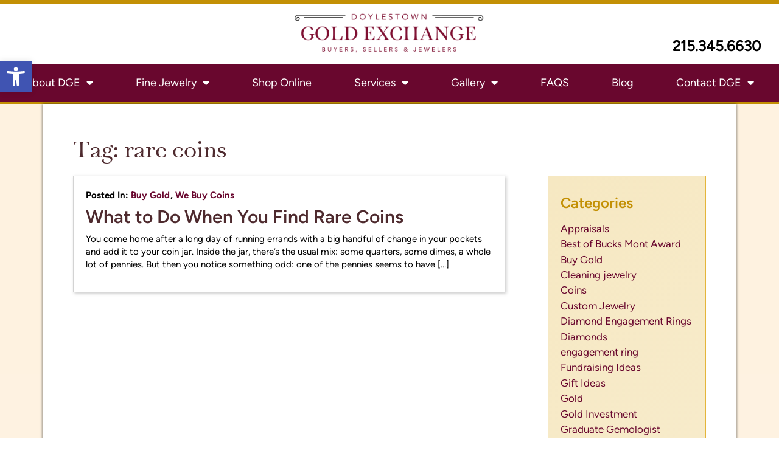

--- FILE ---
content_type: text/html; charset=UTF-8
request_url: https://doylestowngoldexchange.com/blog/tag/rare-coins/
body_size: 24289
content:
<!doctype html>
<html lang="en-US">
<head>
	<meta charset="UTF-8">
		<meta name="viewport" content="width=device-width, initial-scale=1">
	<link rel="profile" href="https://gmpg.org/xfn/11">
	<meta name='robots' content='noindex, follow' />

	<!-- This site is optimized with the Yoast SEO plugin v20.5 - https://yoast.com/wordpress/plugins/seo/ -->
	<title>rare coins Archives - Buy/Sell Gold, Silver, Diamonds, Jewelry &amp; Coins | Buy/Sell Precious Metals Near Me | Doylestown Gold Exchange</title>
	<meta property="og:locale" content="en_US" />
	<meta property="og:type" content="article" />
	<meta property="og:title" content="rare coins Archives - Buy/Sell Gold, Silver, Diamonds, Jewelry &amp; Coins | Buy/Sell Precious Metals Near Me | Doylestown Gold Exchange" />
	<meta property="og:url" content="https://doylestowngoldexchange.com/blog/tag/rare-coins/" />
	<meta property="og:site_name" content="Buy/Sell Gold, Silver, Diamonds, Jewelry &amp; Coins | Buy/Sell Precious Metals Near Me | Doylestown Gold Exchange" />
	<meta name="twitter:card" content="summary_large_image" />
	<script type="application/ld+json" class="yoast-schema-graph">{"@context":"https://schema.org","@graph":[{"@type":"CollectionPage","@id":"https://doylestowngoldexchange.com/blog/tag/rare-coins/","url":"https://doylestowngoldexchange.com/blog/tag/rare-coins/","name":"rare coins Archives - Buy/Sell Gold, Silver, Diamonds, Jewelry &amp; Coins | Buy/Sell Precious Metals Near Me | Doylestown Gold Exchange","isPartOf":{"@id":"https://doylestowngoldexchange.com/#website"},"breadcrumb":{"@id":"https://doylestowngoldexchange.com/blog/tag/rare-coins/#breadcrumb"},"inLanguage":"en-US"},{"@type":"BreadcrumbList","@id":"https://doylestowngoldexchange.com/blog/tag/rare-coins/#breadcrumb","itemListElement":[{"@type":"ListItem","position":1,"name":"Home","item":"https://doylestowngoldexchange.com/"},{"@type":"ListItem","position":2,"name":"rare coins"}]},{"@type":"WebSite","@id":"https://doylestowngoldexchange.com/#website","url":"https://doylestowngoldexchange.com/","name":"Buy/Sell Gold, Silver, Diamonds, Jewelry &amp; Coins | Buy/Sell Precious Metals Near Me | Doylestown Gold Exchange","description":"Doylestown Gold Exchange is a trusted place to buy and sell gold, silver, diamonds, jewelry, and coins. We have over 20 years of experience in buying and selling precious metals. Give us a call at 215-345-6630.","publisher":{"@id":"https://doylestowngoldexchange.com/#organization"},"potentialAction":[{"@type":"SearchAction","target":{"@type":"EntryPoint","urlTemplate":"https://doylestowngoldexchange.com/?s={search_term_string}"},"query-input":"required name=search_term_string"}],"inLanguage":"en-US"},{"@type":"Organization","@id":"https://doylestowngoldexchange.com/#organization","name":"Buy/Sell Gold, Silver, Diamonds, Jewelry &amp; Coins | Buy/Sell Precious Metals Near Me | Doylestown Gold Exchange","url":"https://doylestowngoldexchange.com/","logo":{"@type":"ImageObject","inLanguage":"en-US","@id":"https://doylestowngoldexchange.com/#/schema/logo/image/","url":"https://doylestowngoldexchange.com/wp-content/uploads/2023/01/DGE-Logo-3.png","contentUrl":"https://doylestowngoldexchange.com/wp-content/uploads/2023/01/DGE-Logo-3.png","width":1424,"height":315,"caption":"Buy/Sell Gold, Silver, Diamonds, Jewelry &amp; Coins | Buy/Sell Precious Metals Near Me | Doylestown Gold Exchange"},"image":{"@id":"https://doylestowngoldexchange.com/#/schema/logo/image/"}}]}</script>
	<!-- / Yoast SEO plugin. -->


<link rel="alternate" type="application/rss+xml" title="Buy/Sell Gold, Silver, Diamonds, Jewelry &amp; Coins | Buy/Sell Precious Metals Near Me | Doylestown Gold Exchange &raquo; Feed" href="https://doylestowngoldexchange.com/feed/" />
<link rel="alternate" type="application/rss+xml" title="Buy/Sell Gold, Silver, Diamonds, Jewelry &amp; Coins | Buy/Sell Precious Metals Near Me | Doylestown Gold Exchange &raquo; Comments Feed" href="https://doylestowngoldexchange.com/comments/feed/" />
<link rel="alternate" type="application/rss+xml" title="Buy/Sell Gold, Silver, Diamonds, Jewelry &amp; Coins | Buy/Sell Precious Metals Near Me | Doylestown Gold Exchange &raquo; rare coins Tag Feed" href="https://doylestowngoldexchange.com/blog/tag/rare-coins/feed/" />
<style id='wp-img-auto-sizes-contain-inline-css'>
img:is([sizes=auto i],[sizes^="auto," i]){contain-intrinsic-size:3000px 1500px}
/*# sourceURL=wp-img-auto-sizes-contain-inline-css */
</style>
<style id='wp-emoji-styles-inline-css'>

	img.wp-smiley, img.emoji {
		display: inline !important;
		border: none !important;
		box-shadow: none !important;
		height: 1em !important;
		width: 1em !important;
		margin: 0 0.07em !important;
		vertical-align: -0.1em !important;
		background: none !important;
		padding: 0 !important;
	}
/*# sourceURL=wp-emoji-styles-inline-css */
</style>
<link rel='stylesheet' id='wp-block-library-css' href='https://doylestowngoldexchange.com/wp-includes/css/dist/block-library/style.min.css?ver=6.9' media='all' />
<style id='global-styles-inline-css'>
:root{--wp--preset--aspect-ratio--square: 1;--wp--preset--aspect-ratio--4-3: 4/3;--wp--preset--aspect-ratio--3-4: 3/4;--wp--preset--aspect-ratio--3-2: 3/2;--wp--preset--aspect-ratio--2-3: 2/3;--wp--preset--aspect-ratio--16-9: 16/9;--wp--preset--aspect-ratio--9-16: 9/16;--wp--preset--color--black: #000000;--wp--preset--color--cyan-bluish-gray: #abb8c3;--wp--preset--color--white: #ffffff;--wp--preset--color--pale-pink: #f78da7;--wp--preset--color--vivid-red: #cf2e2e;--wp--preset--color--luminous-vivid-orange: #ff6900;--wp--preset--color--luminous-vivid-amber: #fcb900;--wp--preset--color--light-green-cyan: #7bdcb5;--wp--preset--color--vivid-green-cyan: #00d084;--wp--preset--color--pale-cyan-blue: #8ed1fc;--wp--preset--color--vivid-cyan-blue: #0693e3;--wp--preset--color--vivid-purple: #9b51e0;--wp--preset--gradient--vivid-cyan-blue-to-vivid-purple: linear-gradient(135deg,rgb(6,147,227) 0%,rgb(155,81,224) 100%);--wp--preset--gradient--light-green-cyan-to-vivid-green-cyan: linear-gradient(135deg,rgb(122,220,180) 0%,rgb(0,208,130) 100%);--wp--preset--gradient--luminous-vivid-amber-to-luminous-vivid-orange: linear-gradient(135deg,rgb(252,185,0) 0%,rgb(255,105,0) 100%);--wp--preset--gradient--luminous-vivid-orange-to-vivid-red: linear-gradient(135deg,rgb(255,105,0) 0%,rgb(207,46,46) 100%);--wp--preset--gradient--very-light-gray-to-cyan-bluish-gray: linear-gradient(135deg,rgb(238,238,238) 0%,rgb(169,184,195) 100%);--wp--preset--gradient--cool-to-warm-spectrum: linear-gradient(135deg,rgb(74,234,220) 0%,rgb(151,120,209) 20%,rgb(207,42,186) 40%,rgb(238,44,130) 60%,rgb(251,105,98) 80%,rgb(254,248,76) 100%);--wp--preset--gradient--blush-light-purple: linear-gradient(135deg,rgb(255,206,236) 0%,rgb(152,150,240) 100%);--wp--preset--gradient--blush-bordeaux: linear-gradient(135deg,rgb(254,205,165) 0%,rgb(254,45,45) 50%,rgb(107,0,62) 100%);--wp--preset--gradient--luminous-dusk: linear-gradient(135deg,rgb(255,203,112) 0%,rgb(199,81,192) 50%,rgb(65,88,208) 100%);--wp--preset--gradient--pale-ocean: linear-gradient(135deg,rgb(255,245,203) 0%,rgb(182,227,212) 50%,rgb(51,167,181) 100%);--wp--preset--gradient--electric-grass: linear-gradient(135deg,rgb(202,248,128) 0%,rgb(113,206,126) 100%);--wp--preset--gradient--midnight: linear-gradient(135deg,rgb(2,3,129) 0%,rgb(40,116,252) 100%);--wp--preset--font-size--small: 13px;--wp--preset--font-size--medium: 20px;--wp--preset--font-size--large: 36px;--wp--preset--font-size--x-large: 42px;--wp--preset--spacing--20: 0.44rem;--wp--preset--spacing--30: 0.67rem;--wp--preset--spacing--40: 1rem;--wp--preset--spacing--50: 1.5rem;--wp--preset--spacing--60: 2.25rem;--wp--preset--spacing--70: 3.38rem;--wp--preset--spacing--80: 5.06rem;--wp--preset--shadow--natural: 6px 6px 9px rgba(0, 0, 0, 0.2);--wp--preset--shadow--deep: 12px 12px 50px rgba(0, 0, 0, 0.4);--wp--preset--shadow--sharp: 6px 6px 0px rgba(0, 0, 0, 0.2);--wp--preset--shadow--outlined: 6px 6px 0px -3px rgb(255, 255, 255), 6px 6px rgb(0, 0, 0);--wp--preset--shadow--crisp: 6px 6px 0px rgb(0, 0, 0);}:where(.is-layout-flex){gap: 0.5em;}:where(.is-layout-grid){gap: 0.5em;}body .is-layout-flex{display: flex;}.is-layout-flex{flex-wrap: wrap;align-items: center;}.is-layout-flex > :is(*, div){margin: 0;}body .is-layout-grid{display: grid;}.is-layout-grid > :is(*, div){margin: 0;}:where(.wp-block-columns.is-layout-flex){gap: 2em;}:where(.wp-block-columns.is-layout-grid){gap: 2em;}:where(.wp-block-post-template.is-layout-flex){gap: 1.25em;}:where(.wp-block-post-template.is-layout-grid){gap: 1.25em;}.has-black-color{color: var(--wp--preset--color--black) !important;}.has-cyan-bluish-gray-color{color: var(--wp--preset--color--cyan-bluish-gray) !important;}.has-white-color{color: var(--wp--preset--color--white) !important;}.has-pale-pink-color{color: var(--wp--preset--color--pale-pink) !important;}.has-vivid-red-color{color: var(--wp--preset--color--vivid-red) !important;}.has-luminous-vivid-orange-color{color: var(--wp--preset--color--luminous-vivid-orange) !important;}.has-luminous-vivid-amber-color{color: var(--wp--preset--color--luminous-vivid-amber) !important;}.has-light-green-cyan-color{color: var(--wp--preset--color--light-green-cyan) !important;}.has-vivid-green-cyan-color{color: var(--wp--preset--color--vivid-green-cyan) !important;}.has-pale-cyan-blue-color{color: var(--wp--preset--color--pale-cyan-blue) !important;}.has-vivid-cyan-blue-color{color: var(--wp--preset--color--vivid-cyan-blue) !important;}.has-vivid-purple-color{color: var(--wp--preset--color--vivid-purple) !important;}.has-black-background-color{background-color: var(--wp--preset--color--black) !important;}.has-cyan-bluish-gray-background-color{background-color: var(--wp--preset--color--cyan-bluish-gray) !important;}.has-white-background-color{background-color: var(--wp--preset--color--white) !important;}.has-pale-pink-background-color{background-color: var(--wp--preset--color--pale-pink) !important;}.has-vivid-red-background-color{background-color: var(--wp--preset--color--vivid-red) !important;}.has-luminous-vivid-orange-background-color{background-color: var(--wp--preset--color--luminous-vivid-orange) !important;}.has-luminous-vivid-amber-background-color{background-color: var(--wp--preset--color--luminous-vivid-amber) !important;}.has-light-green-cyan-background-color{background-color: var(--wp--preset--color--light-green-cyan) !important;}.has-vivid-green-cyan-background-color{background-color: var(--wp--preset--color--vivid-green-cyan) !important;}.has-pale-cyan-blue-background-color{background-color: var(--wp--preset--color--pale-cyan-blue) !important;}.has-vivid-cyan-blue-background-color{background-color: var(--wp--preset--color--vivid-cyan-blue) !important;}.has-vivid-purple-background-color{background-color: var(--wp--preset--color--vivid-purple) !important;}.has-black-border-color{border-color: var(--wp--preset--color--black) !important;}.has-cyan-bluish-gray-border-color{border-color: var(--wp--preset--color--cyan-bluish-gray) !important;}.has-white-border-color{border-color: var(--wp--preset--color--white) !important;}.has-pale-pink-border-color{border-color: var(--wp--preset--color--pale-pink) !important;}.has-vivid-red-border-color{border-color: var(--wp--preset--color--vivid-red) !important;}.has-luminous-vivid-orange-border-color{border-color: var(--wp--preset--color--luminous-vivid-orange) !important;}.has-luminous-vivid-amber-border-color{border-color: var(--wp--preset--color--luminous-vivid-amber) !important;}.has-light-green-cyan-border-color{border-color: var(--wp--preset--color--light-green-cyan) !important;}.has-vivid-green-cyan-border-color{border-color: var(--wp--preset--color--vivid-green-cyan) !important;}.has-pale-cyan-blue-border-color{border-color: var(--wp--preset--color--pale-cyan-blue) !important;}.has-vivid-cyan-blue-border-color{border-color: var(--wp--preset--color--vivid-cyan-blue) !important;}.has-vivid-purple-border-color{border-color: var(--wp--preset--color--vivid-purple) !important;}.has-vivid-cyan-blue-to-vivid-purple-gradient-background{background: var(--wp--preset--gradient--vivid-cyan-blue-to-vivid-purple) !important;}.has-light-green-cyan-to-vivid-green-cyan-gradient-background{background: var(--wp--preset--gradient--light-green-cyan-to-vivid-green-cyan) !important;}.has-luminous-vivid-amber-to-luminous-vivid-orange-gradient-background{background: var(--wp--preset--gradient--luminous-vivid-amber-to-luminous-vivid-orange) !important;}.has-luminous-vivid-orange-to-vivid-red-gradient-background{background: var(--wp--preset--gradient--luminous-vivid-orange-to-vivid-red) !important;}.has-very-light-gray-to-cyan-bluish-gray-gradient-background{background: var(--wp--preset--gradient--very-light-gray-to-cyan-bluish-gray) !important;}.has-cool-to-warm-spectrum-gradient-background{background: var(--wp--preset--gradient--cool-to-warm-spectrum) !important;}.has-blush-light-purple-gradient-background{background: var(--wp--preset--gradient--blush-light-purple) !important;}.has-blush-bordeaux-gradient-background{background: var(--wp--preset--gradient--blush-bordeaux) !important;}.has-luminous-dusk-gradient-background{background: var(--wp--preset--gradient--luminous-dusk) !important;}.has-pale-ocean-gradient-background{background: var(--wp--preset--gradient--pale-ocean) !important;}.has-electric-grass-gradient-background{background: var(--wp--preset--gradient--electric-grass) !important;}.has-midnight-gradient-background{background: var(--wp--preset--gradient--midnight) !important;}.has-small-font-size{font-size: var(--wp--preset--font-size--small) !important;}.has-medium-font-size{font-size: var(--wp--preset--font-size--medium) !important;}.has-large-font-size{font-size: var(--wp--preset--font-size--large) !important;}.has-x-large-font-size{font-size: var(--wp--preset--font-size--x-large) !important;}
/*# sourceURL=global-styles-inline-css */
</style>

<style id='classic-theme-styles-inline-css'>
/*! This file is auto-generated */
.wp-block-button__link{color:#fff;background-color:#32373c;border-radius:9999px;box-shadow:none;text-decoration:none;padding:calc(.667em + 2px) calc(1.333em + 2px);font-size:1.125em}.wp-block-file__button{background:#32373c;color:#fff;text-decoration:none}
/*# sourceURL=/wp-includes/css/classic-themes.min.css */
</style>
<link rel='stylesheet' id='hello-elementor-css' href='https://doylestowngoldexchange.com/wp-content/themes/hello-elementor/style.min.css?ver=2.6.1' media='all' />
<link rel='stylesheet' id='hello-elementor-theme-style-css' href='https://doylestowngoldexchange.com/wp-content/themes/hello-elementor/theme.min.css?ver=2.6.1' media='all' />
<link rel='stylesheet' id='elementor-frontend-css' href='https://doylestowngoldexchange.com/wp-content/plugins/elementor/assets/css/frontend-lite.min.css?ver=3.10.0' media='all' />
<link rel='stylesheet' id='elementor-post-64-css' href='https://doylestowngoldexchange.com/wp-content/uploads/elementor/css/post-64.css?ver=1738946477' media='all' />
<link rel='stylesheet' id='elementor-icons-css' href='https://doylestowngoldexchange.com/wp-content/plugins/elementor/assets/lib/eicons/css/elementor-icons.min.css?ver=5.17.0' media='all' />
<link rel='stylesheet' id='elementor-pro-css' href='https://doylestowngoldexchange.com/wp-content/plugins/elementor-pro/assets/css/frontend-lite.min.css?ver=3.7.1' media='all' />
<link rel='stylesheet' id='elementor-post-2825-css' href='https://doylestowngoldexchange.com/wp-content/uploads/elementor/css/post-2825.css?ver=1738946477' media='all' />
<link rel='stylesheet' id='elementor-post-3014-css' href='https://doylestowngoldexchange.com/wp-content/uploads/elementor/css/post-3014.css?ver=1738946477' media='all' />
<link rel='stylesheet' id='elementor-post-2753-css' href='https://doylestowngoldexchange.com/wp-content/uploads/elementor/css/post-2753.css?ver=1738949492' media='all' />
<link rel='stylesheet' id='elementor-post-8634-css' href='https://doylestowngoldexchange.com/wp-content/uploads/elementor/css/post-8634.css?ver=1765204133' media='all' />
<link rel='stylesheet' id='pojo-a11y-css' href='https://doylestowngoldexchange.com/wp-content/plugins/pojo-accessibility/assets/css/style.min.css?ver=1.0.0' media='all' />
<link rel='stylesheet' id='hello-elementor-child-style-css' href='https://doylestowngoldexchange.com/wp-content/themes/hello-theme-child-master/style.css?ver=1.0.0' media='all' />
<link rel='stylesheet' id='google-fonts-1-css' href='https://fonts.googleapis.com/css?family=Roboto%3A100%2C100italic%2C200%2C200italic%2C300%2C300italic%2C400%2C400italic%2C500%2C500italic%2C600%2C600italic%2C700%2C700italic%2C800%2C800italic%2C900%2C900italic&#038;display=swap&#038;ver=6.9' media='all' />
<link rel='stylesheet' id='elementor-icons-shared-0-css' href='https://doylestowngoldexchange.com/wp-content/plugins/elementor/assets/lib/font-awesome/css/fontawesome.min.css?ver=5.15.3' media='all' />
<link rel='stylesheet' id='elementor-icons-fa-solid-css' href='https://doylestowngoldexchange.com/wp-content/plugins/elementor/assets/lib/font-awesome/css/solid.min.css?ver=5.15.3' media='all' />
<link rel='stylesheet' id='elementor-icons-fa-brands-css' href='https://doylestowngoldexchange.com/wp-content/plugins/elementor/assets/lib/font-awesome/css/brands.min.css?ver=5.15.3' media='all' />
<link rel="preconnect" href="https://fonts.gstatic.com/" crossorigin><script src="https://doylestowngoldexchange.com/wp-includes/js/jquery/jquery.min.js?ver=3.7.1" id="jquery-core-js"></script>
<script src="https://doylestowngoldexchange.com/wp-includes/js/jquery/jquery-migrate.min.js?ver=3.4.1" id="jquery-migrate-js"></script>
<link rel="https://api.w.org/" href="https://doylestowngoldexchange.com/wp-json/" /><link rel="alternate" title="JSON" type="application/json" href="https://doylestowngoldexchange.com/wp-json/wp/v2/tags/45" /><link rel="EditURI" type="application/rsd+xml" title="RSD" href="https://doylestowngoldexchange.com/xmlrpc.php?rsd" />
<!-- Google Tag Manager -->
<script>(function(w,d,s,l,i){w[l]=w[l]||[];w[l].push({'gtm.start':
new Date().getTime(),event:'gtm.js'});var f=d.getElementsByTagName(s)[0],
j=d.createElement(s),dl=l!='dataLayer'?'&l='+l:'';j.async=true;j.src=
'https://www.googletagmanager.com/gtm.js?id='+i+dl;f.parentNode.insertBefore(j,f);
})(window,document,'script','dataLayer','GTM-KS7D4MN');</script>
<!-- End Google Tag Manager -->

<!-- Doylestown GA4  -->
<script async src="https://www.googletagmanager.com/gtag/js?id=G-H0V87BED6B"></script> 
<script> 
  window.dataLayer = window.dataLayer || []; 
  function gtag(){dataLayer.push(arguments);} 
  gtag('js', new Date()); 
  gtag('config', 'G-H0V87BED6B'); 
</script> 

<!-- Google tag ADS (gtag.js) -->
<script async src="https://www.googletagmanager.com/gtag/js?id=AW-990377631"></script>
<script>
  window.dataLayer = window.dataLayer || [];
  function gtag(){dataLayer.push(arguments);}
  gtag('js', new Date());

  gtag('config', 'AW-990377631');
</script>
<style type="text/css">
#pojo-a11y-toolbar .pojo-a11y-toolbar-toggle a{ background-color: #4054b2;	color: #ffffff;}
#pojo-a11y-toolbar .pojo-a11y-toolbar-overlay, #pojo-a11y-toolbar .pojo-a11y-toolbar-overlay ul.pojo-a11y-toolbar-items.pojo-a11y-links{ border-color: #4054b2;}
body.pojo-a11y-focusable a:focus{ outline-style: solid !important;	outline-width: 1px !important;	outline-color: #FF0000 !important;}
#pojo-a11y-toolbar{ top: 100px !important;}
#pojo-a11y-toolbar .pojo-a11y-toolbar-overlay{ background-color: #ffffff;}
#pojo-a11y-toolbar .pojo-a11y-toolbar-overlay ul.pojo-a11y-toolbar-items li.pojo-a11y-toolbar-item a, #pojo-a11y-toolbar .pojo-a11y-toolbar-overlay p.pojo-a11y-toolbar-title{ color: #333333;}
#pojo-a11y-toolbar .pojo-a11y-toolbar-overlay ul.pojo-a11y-toolbar-items li.pojo-a11y-toolbar-item a.active{ background-color: #4054b2;	color: #ffffff;}
@media (max-width: 767px) { #pojo-a11y-toolbar { top: 50px !important; } }</style><link rel="icon" href="https://doylestowngoldexchange.com/wp-content/uploads/2024/07/Favicon-48x48px.jpg" sizes="32x32" />
<link rel="icon" href="https://doylestowngoldexchange.com/wp-content/uploads/2024/07/Favicon-48x48px.jpg" sizes="192x192" />
<link rel="apple-touch-icon" href="https://doylestowngoldexchange.com/wp-content/uploads/2024/07/Favicon-48x48px.jpg" />
<meta name="msapplication-TileImage" content="https://doylestowngoldexchange.com/wp-content/uploads/2024/07/Favicon-48x48px.jpg" />
<link rel='stylesheet' id='e-animations-css' href='https://doylestowngoldexchange.com/wp-content/plugins/elementor/assets/lib/animations/animations.min.css?ver=3.10.0' media='all' />
</head>
<body class="archive tag tag-rare-coins tag-45 wp-custom-logo wp-theme-hello-elementor wp-child-theme-hello-theme-child-master elementor-default elementor-template-full-width elementor-kit-64 elementor-page-2753">

<!-- Google Tag Manager (noscript) -->
<noscript><iframe src="https://www.googletagmanager.com/ns.html?id=GTM-KS7D4MN"
height="0" width="0" style="display:none;visibility:hidden"></iframe></noscript>
<!-- End Google Tag Manager (noscript) -->

<a class="skip-link screen-reader-text" href="#content">
	Skip to content</a>

		<div data-elementor-type="header" data-elementor-id="2825" class="elementor elementor-2825 elementor-location-header">
								<section class="elementor-section elementor-top-section elementor-element elementor-element-e9d5ba9 elementor-section-full_width elementor-section-height-default elementor-section-height-default" data-id="e9d5ba9" data-element_type="section">
						<div class="elementor-container elementor-column-gap-default">
					<div class="elementor-column elementor-col-33 elementor-top-column elementor-element elementor-element-c5f3b8c elementor-hidden-mobile" data-id="c5f3b8c" data-element_type="column">
			<div class="elementor-widget-wrap">
									</div>
		</div>
				<div class="elementor-column elementor-col-33 elementor-top-column elementor-element elementor-element-010500d" data-id="010500d" data-element_type="column">
			<div class="elementor-widget-wrap elementor-element-populated">
								<div class="elementor-element elementor-element-267ab8f elementor-widget elementor-widget-theme-site-logo elementor-widget-image" data-id="267ab8f" data-element_type="widget" data-widget_type="theme-site-logo.default">
				<div class="elementor-widget-container">
			<style>/*! elementor - v3.10.0 - 09-01-2023 */
.elementor-widget-image{text-align:center}.elementor-widget-image a{display:inline-block}.elementor-widget-image a img[src$=".svg"]{width:48px}.elementor-widget-image img{vertical-align:middle;display:inline-block}</style>													<a href="https://doylestowngoldexchange.com">
							<img width="1424" height="315" src="https://doylestowngoldexchange.com/wp-content/uploads/2023/01/DGE-Logo-3.png" class="attachment-full size-full wp-image-6551" alt="" srcset="https://doylestowngoldexchange.com/wp-content/uploads/2023/01/DGE-Logo-3.png 1424w, https://doylestowngoldexchange.com/wp-content/uploads/2023/01/DGE-Logo-3-300x66.png 300w, https://doylestowngoldexchange.com/wp-content/uploads/2023/01/DGE-Logo-3-1024x227.png 1024w, https://doylestowngoldexchange.com/wp-content/uploads/2023/01/DGE-Logo-3-768x170.png 768w" sizes="(max-width: 1424px) 100vw, 1424px" />								</a>
															</div>
				</div>
					</div>
		</div>
				<div class="elementor-column elementor-col-33 elementor-top-column elementor-element elementor-element-32af9f1 elementor-hidden-mobile" data-id="32af9f1" data-element_type="column">
			<div class="elementor-widget-wrap elementor-element-populated">
								<div class="elementor-element elementor-element-eabbdba elementor-widget elementor-widget-heading" data-id="eabbdba" data-element_type="widget" data-widget_type="heading.default">
				<div class="elementor-widget-container">
			<style>/*! elementor - v3.10.0 - 09-01-2023 */
.elementor-heading-title{padding:0;margin:0;line-height:1}.elementor-widget-heading .elementor-heading-title[class*=elementor-size-]>a{color:inherit;font-size:inherit;line-height:inherit}.elementor-widget-heading .elementor-heading-title.elementor-size-small{font-size:15px}.elementor-widget-heading .elementor-heading-title.elementor-size-medium{font-size:19px}.elementor-widget-heading .elementor-heading-title.elementor-size-large{font-size:29px}.elementor-widget-heading .elementor-heading-title.elementor-size-xl{font-size:39px}.elementor-widget-heading .elementor-heading-title.elementor-size-xxl{font-size:59px}</style><h2 class="elementor-heading-title elementor-size-default"><a href="tel:+12153456630">215.345.6630</a></h2>		</div>
				</div>
					</div>
		</div>
							</div>
		</section>
				<section class="elementor-section elementor-top-section elementor-element elementor-element-f16362a elementor-section-boxed elementor-section-height-default elementor-section-height-default" data-id="f16362a" data-element_type="section" data-settings="{&quot;background_background&quot;:&quot;classic&quot;}">
						<div class="elementor-container elementor-column-gap-narrow">
					<div class="elementor-column elementor-col-100 elementor-top-column elementor-element elementor-element-e25549d" data-id="e25549d" data-element_type="column">
			<div class="elementor-widget-wrap elementor-element-populated">
								<div class="elementor-element elementor-element-c910a4f elementor-nav-menu__align-center elementor-hidden-tablet elementor-hidden-mobile tr-headermarginadjust elementor-nav-menu--dropdown-tablet elementor-nav-menu__text-align-aside elementor-nav-menu--toggle elementor-nav-menu--burger elementor-widget elementor-widget-nav-menu" data-id="c910a4f" data-element_type="widget" data-settings="{&quot;layout&quot;:&quot;horizontal&quot;,&quot;submenu_icon&quot;:{&quot;value&quot;:&quot;&lt;i class=\&quot;fas fa-caret-down\&quot;&gt;&lt;\/i&gt;&quot;,&quot;library&quot;:&quot;fa-solid&quot;},&quot;toggle&quot;:&quot;burger&quot;}" data-widget_type="nav-menu.default">
				<div class="elementor-widget-container">
			<link rel="stylesheet" href="https://doylestowngoldexchange.com/wp-content/plugins/elementor-pro/assets/css/widget-nav-menu.min.css">			<nav migration_allowed="1" migrated="0" role="navigation" class="elementor-nav-menu--main elementor-nav-menu__container elementor-nav-menu--layout-horizontal e--pointer-none">
				<ul id="menu-1-c910a4f" class="elementor-nav-menu"><li class="menu-item menu-item-type-post_type menu-item-object-page menu-item-has-children menu-item-3127"><a href="https://doylestowngoldexchange.com/about-dge/" class="elementor-item">About DGE</a>
<ul class="sub-menu elementor-nav-menu--dropdown">
	<li class="menu-item menu-item-type-post_type menu-item-object-page menu-item-495"><a href="https://doylestowngoldexchange.com/about-dge/items-we-buy/" class="elementor-sub-item">Items We Buy</a></li>
	<li class="menu-item menu-item-type-post_type menu-item-object-page menu-item-494"><a href="https://doylestowngoldexchange.com/about-dge/graduate-gemologist-greg-glemser/" class="elementor-sub-item">Graduate Gemologist Greg Glemser</a></li>
	<li class="menu-item menu-item-type-post_type menu-item-object-page menu-item-496"><a href="https://doylestowngoldexchange.com/about-dge/testimonials/" class="elementor-sub-item">Happy Customers</a></li>
	<li class="menu-item menu-item-type-post_type menu-item-object-page menu-item-5647"><a href="https://doylestowngoldexchange.com/about-dge-our-layaway-program/" class="elementor-sub-item">Our Layaway Program</a></li>
</ul>
</li>
<li class="menu-item menu-item-type-post_type menu-item-object-page menu-item-has-children menu-item-485"><a href="https://doylestowngoldexchange.com/fine-jewelry/" class="elementor-item">Fine Jewelry</a>
<ul class="sub-menu elementor-nav-menu--dropdown">
	<li class="menu-item menu-item-type-post_type menu-item-object-page menu-item-491"><a href="https://doylestowngoldexchange.com/fine-jewelry/jewelry-lines/" class="elementor-sub-item">Jewelry Lines</a></li>
	<li class="menu-item menu-item-type-post_type menu-item-object-page menu-item-492"><a href="https://doylestowngoldexchange.com/fine-jewelry/natural-lab-grown-diamonds/" class="elementor-sub-item">Natural &#038; Lab-Grown Diamonds</a></li>
	<li class="menu-item menu-item-type-post_type menu-item-object-page menu-item-489"><a href="https://doylestowngoldexchange.com/fine-jewelry/engagement-diamonds/" class="elementor-sub-item">Engagement Diamonds</a></li>
	<li class="menu-item menu-item-type-post_type menu-item-object-page menu-item-488"><a href="https://doylestowngoldexchange.com/fine-jewelry/engagement-diamonds/diamond-education/" class="elementor-sub-item">Diamond Education</a></li>
	<li class="menu-item menu-item-type-post_type menu-item-object-page menu-item-487"><a href="https://doylestowngoldexchange.com/fine-jewelry/engagement-diamonds/custom-diamond-engagement-rings/" class="elementor-sub-item">Custom Diamond Engagement Rings</a></li>
	<li class="menu-item menu-item-type-post_type menu-item-object-page menu-item-490"><a href="https://doylestowngoldexchange.com/fine-jewelry/high-end-watches/" class="elementor-sub-item">High End Watches</a></li>
</ul>
</li>
<li class="menu-item menu-item-type-post_type menu-item-object-page menu-item-4255"><a target="_blank" href="https://doylestowngoldexchange.com/shop-online/" class="elementor-item">Shop Online</a></li>
<li class="menu-item menu-item-type-post_type menu-item-object-page menu-item-has-children menu-item-7793"><a href="https://doylestowngoldexchange.com/services-overview/" class="elementor-item">Services</a>
<ul class="sub-menu elementor-nav-menu--dropdown">
	<li class="menu-item menu-item-type-post_type menu-item-object-page menu-item-475"><a href="https://doylestowngoldexchange.com/services/buy-and-sell-gold/" class="elementor-sub-item">Buy and Sell Gold</a></li>
	<li class="menu-item menu-item-type-post_type menu-item-object-page menu-item-has-children menu-item-476"><a href="https://doylestowngoldexchange.com/services/buy-and-sell-silver/" class="elementor-sub-item">Buy and Sell Silver</a>
	<ul class="sub-menu elementor-nav-menu--dropdown">
		<li class="menu-item menu-item-type-post_type menu-item-object-page menu-item-933"><a href="https://doylestowngoldexchange.com/services/buy-and-sell-silver/buy-and-sell-silver-jewelry/" class="elementor-sub-item">Buy and Sell Silver Jewelry</a></li>
		<li class="menu-item menu-item-type-post_type menu-item-object-page menu-item-934"><a href="https://doylestowngoldexchange.com/services/buy-and-sell-silver/buy-and-sell-silver-flatware/" class="elementor-sub-item">Buy and Sell Silver Flatware</a></li>
	</ul>
</li>
	<li class="menu-item menu-item-type-post_type menu-item-object-page menu-item-has-children menu-item-474"><a href="https://doylestowngoldexchange.com/services/buy-and-sell-coins/" class="elementor-sub-item">Buy and Sell Coins</a>
	<ul class="sub-menu elementor-nav-menu--dropdown">
		<li class="menu-item menu-item-type-post_type menu-item-object-page menu-item-483"><a href="https://doylestowngoldexchange.com/services/buy-and-sell-coins/we-buy-gold-silver-coins/" class="elementor-sub-item">We Buy Gold &amp; Silver Coins</a></li>
		<li class="menu-item menu-item-type-post_type menu-item-object-page menu-item-484"><a href="https://doylestowngoldexchange.com/services/buy-and-sell-coins/we-sell-gold-silver-coins/" class="elementor-sub-item">We Sell Gold &#038; Silver Coins</a></li>
	</ul>
</li>
	<li class="menu-item menu-item-type-post_type menu-item-object-page menu-item-has-children menu-item-477"><a href="https://doylestowngoldexchange.com/services/buy-and-sell-wholesale-diamonds/" class="elementor-sub-item">Buy and Sell Wholesale Diamonds</a>
	<ul class="sub-menu elementor-nav-menu--dropdown">
		<li class="menu-item menu-item-type-post_type menu-item-object-page menu-item-3972"><a href="https://doylestowngoldexchange.com/services/buy-and-sell-wholesale-diamonds/we-buy-diamonds/" class="elementor-sub-item">We Buy Diamonds</a></li>
		<li class="menu-item menu-item-type-post_type menu-item-object-page menu-item-3971"><a href="https://doylestowngoldexchange.com/services/buy-and-sell-wholesale-diamonds/we-sell-diamonds/" class="elementor-sub-item">We Sell Diamonds</a></li>
	</ul>
</li>
	<li class="menu-item menu-item-type-post_type menu-item-object-page menu-item-482"><a href="https://doylestowngoldexchange.com/services/jewelry-appraisals/" class="elementor-sub-item">Jewelry Appraisals</a></li>
	<li class="menu-item menu-item-type-post_type menu-item-object-page menu-item-478"><a href="https://doylestowngoldexchange.com/services/jewelry-appraisals/coin-appraisals/" class="elementor-sub-item">Coin Appraisals</a></li>
	<li class="menu-item menu-item-type-post_type menu-item-object-page menu-item-480"><a href="https://doylestowngoldexchange.com/services/repairs/expert-jewelry-repair/" class="elementor-sub-item">Expert Jewelry Repair</a></li>
	<li class="menu-item menu-item-type-post_type menu-item-object-page menu-item-481"><a href="https://doylestowngoldexchange.com/services/repairs/expert-watch-repair/" class="elementor-sub-item">Expert Watch Repair</a></li>
	<li class="menu-item menu-item-type-post_type menu-item-object-page menu-item-479"><a href="https://doylestowngoldexchange.com/services/jewelry-appraisals/estate-jewelry-appraisals/" class="elementor-sub-item">Estate Jewelry Appraisals</a></li>
</ul>
</li>
<li class="menu-item menu-item-type-post_type menu-item-object-page menu-item-has-children menu-item-470"><a href="https://doylestowngoldexchange.com/gallery/" class="elementor-item">Gallery</a>
<ul class="sub-menu elementor-nav-menu--dropdown">
	<li class="menu-item menu-item-type-post_type menu-item-object-page menu-item-472"><a href="https://doylestowngoldexchange.com/gallery/video-gallery/" class="elementor-sub-item">Video Gallery</a></li>
	<li class="menu-item menu-item-type-post_type menu-item-object-page menu-item-471"><a href="https://doylestowngoldexchange.com/gallery/photo-gallery/" class="elementor-sub-item">Photo Gallery</a></li>
</ul>
</li>
<li class="menu-item menu-item-type-post_type menu-item-object-page menu-item-469"><a href="https://doylestowngoldexchange.com/faqs/" class="elementor-item">FAQS</a></li>
<li class="menu-item menu-item-type-custom menu-item-object-custom menu-item-1319"><a href="/blog" class="elementor-item">Blog</a></li>
<li class="menu-item menu-item-type-post_type menu-item-object-page menu-item-has-children menu-item-466"><a href="https://doylestowngoldexchange.com/contact-us/" class="elementor-item">Contact DGE</a>
<ul class="sub-menu elementor-nav-menu--dropdown">
	<li class="menu-item menu-item-type-post_type menu-item-object-page menu-item-468"><a href="https://doylestowngoldexchange.com/contact-us/contact/" class="elementor-sub-item">Contact</a></li>
	<li class="menu-item menu-item-type-post_type menu-item-object-page menu-item-467"><a href="https://doylestowngoldexchange.com/contact-us/request-an-appointment/" class="elementor-sub-item">Request an Appointment</a></li>
</ul>
</li>
</ul>			</nav>
					<div class="elementor-menu-toggle" role="button" tabindex="0" aria-label="Menu Toggle" aria-expanded="false">
			<i aria-hidden="true" role="presentation" class="elementor-menu-toggle__icon--open eicon-menu-bar"></i><i aria-hidden="true" role="presentation" class="elementor-menu-toggle__icon--close eicon-close"></i>			<span class="elementor-screen-only">Menu</span>
		</div>
			<nav class="elementor-nav-menu--dropdown elementor-nav-menu__container" role="navigation" aria-hidden="true">
				<ul id="menu-2-c910a4f" class="elementor-nav-menu"><li class="menu-item menu-item-type-post_type menu-item-object-page menu-item-has-children menu-item-3127"><a href="https://doylestowngoldexchange.com/about-dge/" class="elementor-item" tabindex="-1">About DGE</a>
<ul class="sub-menu elementor-nav-menu--dropdown">
	<li class="menu-item menu-item-type-post_type menu-item-object-page menu-item-495"><a href="https://doylestowngoldexchange.com/about-dge/items-we-buy/" class="elementor-sub-item" tabindex="-1">Items We Buy</a></li>
	<li class="menu-item menu-item-type-post_type menu-item-object-page menu-item-494"><a href="https://doylestowngoldexchange.com/about-dge/graduate-gemologist-greg-glemser/" class="elementor-sub-item" tabindex="-1">Graduate Gemologist Greg Glemser</a></li>
	<li class="menu-item menu-item-type-post_type menu-item-object-page menu-item-496"><a href="https://doylestowngoldexchange.com/about-dge/testimonials/" class="elementor-sub-item" tabindex="-1">Happy Customers</a></li>
	<li class="menu-item menu-item-type-post_type menu-item-object-page menu-item-5647"><a href="https://doylestowngoldexchange.com/about-dge-our-layaway-program/" class="elementor-sub-item" tabindex="-1">Our Layaway Program</a></li>
</ul>
</li>
<li class="menu-item menu-item-type-post_type menu-item-object-page menu-item-has-children menu-item-485"><a href="https://doylestowngoldexchange.com/fine-jewelry/" class="elementor-item" tabindex="-1">Fine Jewelry</a>
<ul class="sub-menu elementor-nav-menu--dropdown">
	<li class="menu-item menu-item-type-post_type menu-item-object-page menu-item-491"><a href="https://doylestowngoldexchange.com/fine-jewelry/jewelry-lines/" class="elementor-sub-item" tabindex="-1">Jewelry Lines</a></li>
	<li class="menu-item menu-item-type-post_type menu-item-object-page menu-item-492"><a href="https://doylestowngoldexchange.com/fine-jewelry/natural-lab-grown-diamonds/" class="elementor-sub-item" tabindex="-1">Natural &#038; Lab-Grown Diamonds</a></li>
	<li class="menu-item menu-item-type-post_type menu-item-object-page menu-item-489"><a href="https://doylestowngoldexchange.com/fine-jewelry/engagement-diamonds/" class="elementor-sub-item" tabindex="-1">Engagement Diamonds</a></li>
	<li class="menu-item menu-item-type-post_type menu-item-object-page menu-item-488"><a href="https://doylestowngoldexchange.com/fine-jewelry/engagement-diamonds/diamond-education/" class="elementor-sub-item" tabindex="-1">Diamond Education</a></li>
	<li class="menu-item menu-item-type-post_type menu-item-object-page menu-item-487"><a href="https://doylestowngoldexchange.com/fine-jewelry/engagement-diamonds/custom-diamond-engagement-rings/" class="elementor-sub-item" tabindex="-1">Custom Diamond Engagement Rings</a></li>
	<li class="menu-item menu-item-type-post_type menu-item-object-page menu-item-490"><a href="https://doylestowngoldexchange.com/fine-jewelry/high-end-watches/" class="elementor-sub-item" tabindex="-1">High End Watches</a></li>
</ul>
</li>
<li class="menu-item menu-item-type-post_type menu-item-object-page menu-item-4255"><a target="_blank" href="https://doylestowngoldexchange.com/shop-online/" class="elementor-item" tabindex="-1">Shop Online</a></li>
<li class="menu-item menu-item-type-post_type menu-item-object-page menu-item-has-children menu-item-7793"><a href="https://doylestowngoldexchange.com/services-overview/" class="elementor-item" tabindex="-1">Services</a>
<ul class="sub-menu elementor-nav-menu--dropdown">
	<li class="menu-item menu-item-type-post_type menu-item-object-page menu-item-475"><a href="https://doylestowngoldexchange.com/services/buy-and-sell-gold/" class="elementor-sub-item" tabindex="-1">Buy and Sell Gold</a></li>
	<li class="menu-item menu-item-type-post_type menu-item-object-page menu-item-has-children menu-item-476"><a href="https://doylestowngoldexchange.com/services/buy-and-sell-silver/" class="elementor-sub-item" tabindex="-1">Buy and Sell Silver</a>
	<ul class="sub-menu elementor-nav-menu--dropdown">
		<li class="menu-item menu-item-type-post_type menu-item-object-page menu-item-933"><a href="https://doylestowngoldexchange.com/services/buy-and-sell-silver/buy-and-sell-silver-jewelry/" class="elementor-sub-item" tabindex="-1">Buy and Sell Silver Jewelry</a></li>
		<li class="menu-item menu-item-type-post_type menu-item-object-page menu-item-934"><a href="https://doylestowngoldexchange.com/services/buy-and-sell-silver/buy-and-sell-silver-flatware/" class="elementor-sub-item" tabindex="-1">Buy and Sell Silver Flatware</a></li>
	</ul>
</li>
	<li class="menu-item menu-item-type-post_type menu-item-object-page menu-item-has-children menu-item-474"><a href="https://doylestowngoldexchange.com/services/buy-and-sell-coins/" class="elementor-sub-item" tabindex="-1">Buy and Sell Coins</a>
	<ul class="sub-menu elementor-nav-menu--dropdown">
		<li class="menu-item menu-item-type-post_type menu-item-object-page menu-item-483"><a href="https://doylestowngoldexchange.com/services/buy-and-sell-coins/we-buy-gold-silver-coins/" class="elementor-sub-item" tabindex="-1">We Buy Gold &amp; Silver Coins</a></li>
		<li class="menu-item menu-item-type-post_type menu-item-object-page menu-item-484"><a href="https://doylestowngoldexchange.com/services/buy-and-sell-coins/we-sell-gold-silver-coins/" class="elementor-sub-item" tabindex="-1">We Sell Gold &#038; Silver Coins</a></li>
	</ul>
</li>
	<li class="menu-item menu-item-type-post_type menu-item-object-page menu-item-has-children menu-item-477"><a href="https://doylestowngoldexchange.com/services/buy-and-sell-wholesale-diamonds/" class="elementor-sub-item" tabindex="-1">Buy and Sell Wholesale Diamonds</a>
	<ul class="sub-menu elementor-nav-menu--dropdown">
		<li class="menu-item menu-item-type-post_type menu-item-object-page menu-item-3972"><a href="https://doylestowngoldexchange.com/services/buy-and-sell-wholesale-diamonds/we-buy-diamonds/" class="elementor-sub-item" tabindex="-1">We Buy Diamonds</a></li>
		<li class="menu-item menu-item-type-post_type menu-item-object-page menu-item-3971"><a href="https://doylestowngoldexchange.com/services/buy-and-sell-wholesale-diamonds/we-sell-diamonds/" class="elementor-sub-item" tabindex="-1">We Sell Diamonds</a></li>
	</ul>
</li>
	<li class="menu-item menu-item-type-post_type menu-item-object-page menu-item-482"><a href="https://doylestowngoldexchange.com/services/jewelry-appraisals/" class="elementor-sub-item" tabindex="-1">Jewelry Appraisals</a></li>
	<li class="menu-item menu-item-type-post_type menu-item-object-page menu-item-478"><a href="https://doylestowngoldexchange.com/services/jewelry-appraisals/coin-appraisals/" class="elementor-sub-item" tabindex="-1">Coin Appraisals</a></li>
	<li class="menu-item menu-item-type-post_type menu-item-object-page menu-item-480"><a href="https://doylestowngoldexchange.com/services/repairs/expert-jewelry-repair/" class="elementor-sub-item" tabindex="-1">Expert Jewelry Repair</a></li>
	<li class="menu-item menu-item-type-post_type menu-item-object-page menu-item-481"><a href="https://doylestowngoldexchange.com/services/repairs/expert-watch-repair/" class="elementor-sub-item" tabindex="-1">Expert Watch Repair</a></li>
	<li class="menu-item menu-item-type-post_type menu-item-object-page menu-item-479"><a href="https://doylestowngoldexchange.com/services/jewelry-appraisals/estate-jewelry-appraisals/" class="elementor-sub-item" tabindex="-1">Estate Jewelry Appraisals</a></li>
</ul>
</li>
<li class="menu-item menu-item-type-post_type menu-item-object-page menu-item-has-children menu-item-470"><a href="https://doylestowngoldexchange.com/gallery/" class="elementor-item" tabindex="-1">Gallery</a>
<ul class="sub-menu elementor-nav-menu--dropdown">
	<li class="menu-item menu-item-type-post_type menu-item-object-page menu-item-472"><a href="https://doylestowngoldexchange.com/gallery/video-gallery/" class="elementor-sub-item" tabindex="-1">Video Gallery</a></li>
	<li class="menu-item menu-item-type-post_type menu-item-object-page menu-item-471"><a href="https://doylestowngoldexchange.com/gallery/photo-gallery/" class="elementor-sub-item" tabindex="-1">Photo Gallery</a></li>
</ul>
</li>
<li class="menu-item menu-item-type-post_type menu-item-object-page menu-item-469"><a href="https://doylestowngoldexchange.com/faqs/" class="elementor-item" tabindex="-1">FAQS</a></li>
<li class="menu-item menu-item-type-custom menu-item-object-custom menu-item-1319"><a href="/blog" class="elementor-item" tabindex="-1">Blog</a></li>
<li class="menu-item menu-item-type-post_type menu-item-object-page menu-item-has-children menu-item-466"><a href="https://doylestowngoldexchange.com/contact-us/" class="elementor-item" tabindex="-1">Contact DGE</a>
<ul class="sub-menu elementor-nav-menu--dropdown">
	<li class="menu-item menu-item-type-post_type menu-item-object-page menu-item-468"><a href="https://doylestowngoldexchange.com/contact-us/contact/" class="elementor-sub-item" tabindex="-1">Contact</a></li>
	<li class="menu-item menu-item-type-post_type menu-item-object-page menu-item-467"><a href="https://doylestowngoldexchange.com/contact-us/request-an-appointment/" class="elementor-sub-item" tabindex="-1">Request an Appointment</a></li>
</ul>
</li>
</ul>			</nav>
				</div>
				</div>
				<div class="elementor-element elementor-element-7340b45 elementor-widget elementor-widget-ucaddon_mobile_menu" data-id="7340b45" data-element_type="widget" data-widget_type="ucaddon_mobile_menu.default">
				<div class="elementor-widget-container">
			<!-- start Mobile Menu -->
			<style type="text/css">/* widget: Mobile Menu */

.mobile-menu {display: none;}

.mobile-menu .mobile-menu-trigger-wrapper { display: inline-block; width: 29px; height: 29px;}
.mobile-menu .mobile-menu-trigger { width: 28px; position: relative; }
.mobile-menu .mobile-menu-trigger .mobile-menu__item { position: absolute; display: block; width: 100%; height: 0; border-top: 3px solid white; margin-bottom: 3px; border-radius: 3px; transition: all .25s linear; }
.mobile-menu .mobile-menu-trigger .mobile-menu__item#mobile-nav-btn-1 { top: 5px; }
.mobile-menu .mobile-menu-trigger .mobile-menu__item#mobile-nav-btn-2 { top: 13px; }
.mobile-menu .mobile-menu-trigger .mobile-menu__item#mobile-nav-btn-3 { top: 21px; }
.mobile-menu .mobile-menu-trigger.opened .mobile-menu__item,
.mobile-menu .mobile-menu-trigger-wrapper:hover .mobile-menu__item 
{ border-top: 3px solid #C39004;}
.mobile-menu .mobile-menu-trigger.opened #mobile-nav-btn-1 { top: 12px; -webkit-transform: rotate(45deg); -moz-transform: rotate(45deg); -ms-transform: rotate(45deg); -o-transform: rotate(45deg); transform: rotate(45deg)}
.mobile-menu .mobile-menu-trigger.opened #mobile-nav-btn-2 { -ms-filter: opacity(0); filter: alpha(opacity=0); -webkit-opacity: 0; -moz-opacity: 0; -o-opacity: 0; opacity: 0;}
.mobile-menu .mobile-menu-trigger.opened #mobile-nav-btn-3 { top: 12px; -webkit-transform: rotate(-45deg); -moz-transform: rotate(-45deg); -ms-transform: rotate(-45deg); -o-transform: rotate(-45deg); transform: rotate(-45deg)}

.mobile-menu .mobile-menu-items { position: fixed; top: 0; right: 0; background-color: #69072E; padding: 40px 0; z-index: 9999999; height: 100%; max-width: 0; transition: all .2s linear; overflow: hidden;}
.mobile-menu .mobile-menu-items.open { max-width: 100%; padding: 40px 5% 40px 5%; border-left: 6px solid #C39004; width: 450px;}
.mobile-menu .mobile-menu-items .mobile-menu-wrapper { padding: 0; list-style: none; overflow-y: scroll; max-height: 100%;}
.mobile-menu .mobile-menu-items #menu-inner-close { color: white; font-weight: bold; position: absolute; top: 10px; font-size: 22px; right: 3%; font-family: "Alegreya Sans", Sans-serif; transition: color .2s linear; }
.mobile-menu .mobile-menu-items #menu-inner-close:hover,
.mobile-menu .mobile-menu-items .mobile-menu-wrapper .mobile-link:hover
{ color: #C39004; cursor: pointer; }
.mobile-menu .mobile-menu-items .mobile-menu-wrapper a { color: white; font-family: "Figtree Variable", Sans-serif; line-height: 1.4em;}

.mobile-menu .mobile-menu-items .mobile-menu-wrapper .mobile-link { transition: .2s linear; }
.mobile-menu .mobile-menu-items .mobile-menu-wrapper .mobile-link.third-child { padding-left: 15px; }

.mobile-menu .mobile-menu-items .mobile-menu-wrapper .mobile-children { overflow: hidden; max-height: 0; transition: all .2s linear; padding-left:0; padding-right: 0; }
.mobile-menu .mobile-menu-items .mobile-menu-wrapper .mobile-children.open { padding-top: 5px; padding-bottom:10px; max-height: 400px; }
.mobile-menu .mobile-menu-items .dropdown-trigger {position: absolute; height:26px; left: 75%; border: 1px solid white; border-radius: 1000px; width: 26px; color: white; transition: all .2s linear; display: inline-block; font-size: 24px; text-align: center;}
.mobile-menu .mobile-menu-items .dropdown-trigger:hover,
.mobile-menu .mobile-menu-items .dropdown-trigger.open 
{border: 1px solid #C39004; color: #C39004; cursor: pointer;}
.mobile-menu .mobile-menu-items .mobile-menu-wrapper .parent {position: relative; padding: 10px 0;}
.mobile-menu .mobile-menu-items .dropdown-trigger.open {font-family: sans-serif;}


@media screen and (max-width: 1024px) {
  .mobile-menu { display: flex; flex-direction: row; justify-content: center; align-items: center; }
}

@media screen and (max-width: 768px) {
  .mobile-menu .mobile-menu-items.open { padding: 30px 5% 30px 5%;}
}

@media screen and (max-width: 576px) {
  .mobile-menu .mobile-menu-items.open { padding: 15px 5% 15px 5%;}
}

</style>

			
<nav class="mobile-menu">
  <a href="#" class="mobile-menu-trigger-wrapper" id="js-mobile-menu-button">
    <div class="mobile-menu-trigger">
      <span id="mobile-nav-btn-1" class="mobile-menu__item nav-line-animated"></span>
      <span id="mobile-nav-btn-2" class="mobile-menu__item nav-line-animated"></span>
      <span id="mobile-nav-btn-3" class="mobile-menu__item nav-line-animated"></span>
    </div>
  </a>
 <div class="mobile-menu-items">
   <div id="menu-inner-close">X</div>
  <ul class="mobile-menu-wrapper">
        <div style="display:none;">
	    
          <div>About DGE</div>
              
          <div>Items We Buy</div>
              
          <div>Graduate Gemologist Greg Glemser</div>
              
          <div>Happy Customers</div>
              
          <div>Our Layaway Program</div>
              
          <div>Fine Jewelry</div>
              
          <div>Jewelry Lines</div>
              
          <div>Natural &#038; Lab-Grown Diamonds</div>
              
          <div>Engagement Diamonds</div>
              
          <div>Diamond Education</div>
              
          <div>Custom Diamond Engagement Rings</div>
              
          <div>High End Watches</div>
              
          <div>Shop Online</div>
              
          <div>Services</div>
              
          <div>Buy and Sell Gold</div>
              
          <div>Buy and Sell Silver</div>
              
          <div>Buy and Sell Silver Jewelry</div>
              
          <div>Buy and Sell Silver Flatware</div>
              
          <div>Buy and Sell Coins</div>
              
          <div>We Buy Gold &amp; Silver Coins</div>
              
          <div>We Sell Gold &#038; Silver Coins</div>
              
          <div>Buy and Sell Wholesale Diamonds</div>
              
          <div>We Buy Diamonds</div>
              
          <div>We Sell Diamonds</div>
              
          <div>Jewelry Appraisals</div>
              
          <div>Coin Appraisals</div>
              
          <div>Expert Jewelry Repair</div>
              
          <div>Expert Watch Repair</div>
              
          <div>Estate Jewelry Appraisals</div>
              
          <div>Gallery</div>
              
          <div>Video Gallery</div>
              
          <div>Photo Gallery</div>
              
          <div>FAQS</div>
              
          <div>Blog</div>
              
          <div>Contact DGE</div>
              
          <div>Contact</div>
              
          <div>Request an Appointment</div>
                    </div>
							<li class="parent">
          <a class="mobile-link top-link" href="https://doylestowngoldexchange.com/about-dge/"  data-id="3127">About DGE</a>
                    	                      
		          	          		          							<ul class="mobile-children" data-id="3127">
				                                       		<li class="child-single"><a class="mobile-link" href="https://doylestowngoldexchange.com/about-dge/items-we-buy/" >Items We Buy</a></li>
                      	                                            	                                            	                                            	                                            	                                            	                                            	                                            	                                            	                                            	                                            	                                            	                                            	                                            	                                            	                                            	                                            	                                            	                                            	                                            	                                            	                                            	                                            	                                            	                                            	                                            	                                            	                                            	                                            	                                            	                                            	                                            	                                            	                                            	                                            	                                            	                                            	                                            			                      
		          	          		                                       		<li class="child-single"><a class="mobile-link" href="https://doylestowngoldexchange.com/about-dge/graduate-gemologist-greg-glemser/" >Graduate Gemologist Greg Glemser</a></li>
                      	                                            	                                            	                                            	                                            	                                            	                                            	                                            	                                            	                                            	                                            	                                            	                                            	                                            	                                            	                                            	                                            	                                            	                                            	                                            	                                            	                                            	                                            	                                            	                                            	                                            	                                            	                                            	                                            	                                            	                                            	                                            	                                            	                                            	                                            	                                            	                                            	                                            			                      
		          	          		                                       		<li class="child-single"><a class="mobile-link" href="https://doylestowngoldexchange.com/about-dge/testimonials/" >Happy Customers</a></li>
                      	                                            	                                            	                                            	                                            	                                            	                                            	                                            	                                            	                                            	                                            	                                            	                                            	                                            	                                            	                                            	                                            	                                            	                                            	                                            	                                            	                                            	                                            	                                            	                                            	                                            	                                            	                                            	                                            	                                            	                                            	                                            	                                            	                                            	                                            	                                            	                                            	                                            			                      
		          	          		                                       		<li class="child-single"><a class="mobile-link" href="https://doylestowngoldexchange.com/about-dge-our-layaway-program/" >Our Layaway Program</a></li>
                      	                                            	                                            	                                            	                                            	                                            	                                            	                                            	                                            	                                            	                                            	                                            	                                            	                                            	                                            	                                            	                                            	                                            	                                            	                                            	                                            	                                            	                                            	                                            	                                            	                                            	                                            	                                            	                                            	                                            	                                            	                                            	                                            	                                            	                                            	                                            	                                            	                                            			                      
		          	                      
		          	                      
		          	                      
		          	                      
		          	                      
		          	                      
		          	                      
		          	                      
		          	                      
		          	                      
		          	                      
		          	                      
		          	                      
		          	                      
		          	                      
		          	                      
		          	                      
		          	                      
		          	                      
		          	                      
		          	                      
		          	                      
		          	                      
		          	                      
		          	                      
		          	                      
		          	                      
		          	                      
		          	                      
		          	                      
		          	                      
		          	                      
							</ul>
				</li>		
												<li class="parent">
          <a class="mobile-link top-link" href="https://doylestowngoldexchange.com/fine-jewelry/"  data-id="485">Fine Jewelry</a>
                    	                      
		          	                      
		          	                      
		          	                      
		          	                      
		          	                      
		          	          		          							<ul class="mobile-children" data-id="485">
				                                       		<li class="child-single"><a class="mobile-link" href="https://doylestowngoldexchange.com/fine-jewelry/jewelry-lines/" >Jewelry Lines</a></li>
                      	                                            	                                            	                                            	                                            	                                            	                                            	                                            	                                            	                                            	                                            	                                            	                                            	                                            	                                            	                                            	                                            	                                            	                                            	                                            	                                            	                                            	                                            	                                            	                                            	                                            	                                            	                                            	                                            	                                            	                                            	                                            	                                            	                                            	                                            	                                            	                                            	                                            			                      
		          	          		                                       		<li class="child-single"><a class="mobile-link" href="https://doylestowngoldexchange.com/fine-jewelry/natural-lab-grown-diamonds/" >Natural &#038; Lab-Grown Diamonds</a></li>
                      	                                            	                                            	                                            	                                            	                                            	                                            	                                            	                                            	                                            	                                            	                                            	                                            	                                            	                                            	                                            	                                            	                                            	                                            	                                            	                                            	                                            	                                            	                                            	                                            	                                            	                                            	                                            	                                            	                                            	                                            	                                            	                                            	                                            	                                            	                                            	                                            	                                            			                      
		          	          		                                       		<li class="child-single"><a class="mobile-link" href="https://doylestowngoldexchange.com/fine-jewelry/engagement-diamonds/" >Engagement Diamonds</a></li>
                      	                                            	                                            	                                            	                                            	                                            	                                            	                                            	                                            	                                            	                                            	                                            	                                            	                                            	                                            	                                            	                                            	                                            	                                            	                                            	                                            	                                            	                                            	                                            	                                            	                                            	                                            	                                            	                                            	                                            	                                            	                                            	                                            	                                            	                                            	                                            	                                            	                                            			                      
		          	          		                                       		<li class="child-single"><a class="mobile-link" href="https://doylestowngoldexchange.com/fine-jewelry/engagement-diamonds/diamond-education/" >Diamond Education</a></li>
                      	                                            	                                            	                                            	                                            	                                            	                                            	                                            	                                            	                                            	                                            	                                            	                                            	                                            	                                            	                                            	                                            	                                            	                                            	                                            	                                            	                                            	                                            	                                            	                                            	                                            	                                            	                                            	                                            	                                            	                                            	                                            	                                            	                                            	                                            	                                            	                                            	                                            			                      
		          	          		                                       		<li class="child-single"><a class="mobile-link" href="https://doylestowngoldexchange.com/fine-jewelry/engagement-diamonds/custom-diamond-engagement-rings/" >Custom Diamond Engagement Rings</a></li>
                      	                                            	                                            	                                            	                                            	                                            	                                            	                                            	                                            	                                            	                                            	                                            	                                            	                                            	                                            	                                            	                                            	                                            	                                            	                                            	                                            	                                            	                                            	                                            	                                            	                                            	                                            	                                            	                                            	                                            	                                            	                                            	                                            	                                            	                                            	                                            	                                            	                                            			                      
		          	          		                                       		<li class="child-single"><a class="mobile-link" href="https://doylestowngoldexchange.com/fine-jewelry/high-end-watches/" >High End Watches</a></li>
                      	                                            	                                            	                                            	                                            	                                            	                                            	                                            	                                            	                                            	                                            	                                            	                                            	                                            	                                            	                                            	                                            	                                            	                                            	                                            	                                            	                                            	                                            	                                            	                                            	                                            	                                            	                                            	                                            	                                            	                                            	                                            	                                            	                                            	                                            	                                            	                                            	                                            			                      
		          	                      
		          	                      
		          	                      
		          	                      
		          	                      
		          	                      
		          	                      
		          	                      
		          	                      
		          	                      
		          	                      
		          	                      
		          	                      
		          	                      
		          	                      
		          	                      
		          	                      
		          	                      
		          	                      
		          	                      
		          	                      
		          	                      
		          	                      
		          	                      
		          	                      
							</ul>
				</li>		
														<li class="parent">
          <a class="mobile-link top-link" href="https://doylestowngoldexchange.com/shop-online/"  target="_blank"  data-id="4255">Shop Online</a>
                    	                      
		          	                      
		          	                      
		          	                      
		          	                      
		          	                      
		          	                      
		          	                      
		          	                      
		          	                      
		          	                      
		          	                      
		          	                      
		          	                      
		          	                      
		          	                      
		          	                      
		          	                      
		          	                      
		          	                      
		          	                      
		          	                      
		          	                      
		          	                      
		          	                      
		          	                      
		          	                      
		          	                      
		          	                      
		          	                      
		          	                      
		          	                      
		          	                      
		          	                      
		          	                      
		          	                      
		          	                      
						</li>		
								<li class="parent">
          <a class="mobile-link top-link" href="https://doylestowngoldexchange.com/services-overview/"  data-id="7793">Services</a>
                    	                      
		          	                      
		          	                      
		          	                      
		          	                      
		          	                      
		          	                      
		          	                      
		          	                      
		          	                      
		          	                      
		          	                      
		          	                      
		          	                      
		          	          		          							<ul class="mobile-children" data-id="7793">
				                                       		<li class="child-single"><a class="mobile-link" href="https://doylestowngoldexchange.com/services/buy-and-sell-gold/" >Buy and Sell Gold</a></li>
                      	                                            	                                            	                                            	                                            	                                            	                                            	                                            	                                            	                                            	                                            	                                            	                                            	                                            	                                            	                                            	                                            	                                            	                                            	                                            	                                            	                                            	                                            	                                            	                                            	                                            	                                            	                                            	                                            	                                            	                                            	                                            	                                            	                                            	                                            	                                            	                                            	                                            			                      
		          	          		                                       		<li class="child-single"><a class="mobile-link" href="https://doylestowngoldexchange.com/services/buy-and-sell-silver/" >Buy and Sell Silver</a></li>
                      	                                            	                                            	                                            	                                            	                                            	                                            	                                            	                                            	                                            	                                            	                                            	                                            	                                            	                                            	                                            	                                            	                      		                      <li class="child-single"><a class="mobile-link third-child" href="https://doylestowngoldexchange.com/services/buy-and-sell-silver/buy-and-sell-silver-jewelry/" >Buy and Sell Silver Jewelry</a></li>
	                                            	                      		                      <li class="child-single"><a class="mobile-link third-child" href="https://doylestowngoldexchange.com/services/buy-and-sell-silver/buy-and-sell-silver-flatware/" >Buy and Sell Silver Flatware</a></li>
	                                            	                                            	                                            	                                            	                                            	                                            	                                            	                                            	                                            	                                            	                                            	                                            	                                            	                                            	                                            	                                            	                                            	                                            	                                            	                                            			                      
		          	                      
		          	                      
		          	          		                                       		<li class="child-single"><a class="mobile-link" href="https://doylestowngoldexchange.com/services/buy-and-sell-coins/" >Buy and Sell Coins</a></li>
                      	                                            	                                            	                                            	                                            	                                            	                                            	                                            	                                            	                                            	                                            	                                            	                                            	                                            	                                            	                                            	                                            	                                            	                                            	                                            	                      		                      <li class="child-single"><a class="mobile-link third-child" href="https://doylestowngoldexchange.com/services/buy-and-sell-coins/we-buy-gold-silver-coins/" >We Buy Gold &amp; Silver Coins</a></li>
	                                            	                      		                      <li class="child-single"><a class="mobile-link third-child" href="https://doylestowngoldexchange.com/services/buy-and-sell-coins/we-sell-gold-silver-coins/" >We Sell Gold &#038; Silver Coins</a></li>
	                                            	                                            	                                            	                                            	                                            	                                            	                                            	                                            	                                            	                                            	                                            	                                            	                                            	                                            	                                            	                                            	                                            			                      
		          	                      
		          	                      
		          	          		                                       		<li class="child-single"><a class="mobile-link" href="https://doylestowngoldexchange.com/services/buy-and-sell-wholesale-diamonds/" >Buy and Sell Wholesale Diamonds</a></li>
                      	                                            	                                            	                                            	                                            	                                            	                                            	                                            	                                            	                                            	                                            	                                            	                                            	                                            	                                            	                                            	                                            	                                            	                                            	                                            	                                            	                                            	                                            	                      		                      <li class="child-single"><a class="mobile-link third-child" href="https://doylestowngoldexchange.com/services/buy-and-sell-wholesale-diamonds/we-buy-diamonds/" >We Buy Diamonds</a></li>
	                                            	                      		                      <li class="child-single"><a class="mobile-link third-child" href="https://doylestowngoldexchange.com/services/buy-and-sell-wholesale-diamonds/we-sell-diamonds/" >We Sell Diamonds</a></li>
	                                            	                                            	                                            	                                            	                                            	                                            	                                            	                                            	                                            	                                            	                                            	                                            	                                            	                                            			                      
		          	                      
		          	                      
		          	          		                                       		<li class="child-single"><a class="mobile-link" href="https://doylestowngoldexchange.com/services/jewelry-appraisals/" >Jewelry Appraisals</a></li>
                      	                                            	                                            	                                            	                                            	                                            	                                            	                                            	                                            	                                            	                                            	                                            	                                            	                                            	                                            	                                            	                                            	                                            	                                            	                                            	                                            	                                            	                                            	                                            	                                            	                                            	                                            	                                            	                                            	                                            	                                            	                                            	                                            	                                            	                                            	                                            	                                            	                                            			                      
		          	          		                                       		<li class="child-single"><a class="mobile-link" href="https://doylestowngoldexchange.com/services/jewelry-appraisals/coin-appraisals/" >Coin Appraisals</a></li>
                      	                                            	                                            	                                            	                                            	                                            	                                            	                                            	                                            	                                            	                                            	                                            	                                            	                                            	                                            	                                            	                                            	                                            	                                            	                                            	                                            	                                            	                                            	                                            	                                            	                                            	                                            	                                            	                                            	                                            	                                            	                                            	                                            	                                            	                                            	                                            	                                            	                                            			                      
		          	          		                                       		<li class="child-single"><a class="mobile-link" href="https://doylestowngoldexchange.com/services/repairs/expert-jewelry-repair/" >Expert Jewelry Repair</a></li>
                      	                                            	                                            	                                            	                                            	                                            	                                            	                                            	                                            	                                            	                                            	                                            	                                            	                                            	                                            	                                            	                                            	                                            	                                            	                                            	                                            	                                            	                                            	                                            	                                            	                                            	                                            	                                            	                                            	                                            	                                            	                                            	                                            	                                            	                                            	                                            	                                            	                                            			                      
		          	          		                                       		<li class="child-single"><a class="mobile-link" href="https://doylestowngoldexchange.com/services/repairs/expert-watch-repair/" >Expert Watch Repair</a></li>
                      	                                            	                                            	                                            	                                            	                                            	                                            	                                            	                                            	                                            	                                            	                                            	                                            	                                            	                                            	                                            	                                            	                                            	                                            	                                            	                                            	                                            	                                            	                                            	                                            	                                            	                                            	                                            	                                            	                                            	                                            	                                            	                                            	                                            	                                            	                                            	                                            	                                            			                      
		          	          		                                       		<li class="child-single"><a class="mobile-link" href="https://doylestowngoldexchange.com/services/jewelry-appraisals/estate-jewelry-appraisals/" >Estate Jewelry Appraisals</a></li>
                      	                                            	                                            	                                            	                                            	                                            	                                            	                                            	                                            	                                            	                                            	                                            	                                            	                                            	                                            	                                            	                                            	                                            	                                            	                                            	                                            	                                            	                                            	                                            	                                            	                                            	                                            	                                            	                                            	                                            	                                            	                                            	                                            	                                            	                                            	                                            	                                            	                                            			                      
		          	                      
		          	                      
		          	                      
		          	                      
		          	                      
		          	                      
		          	                      
		          	                      
							</ul>
				</li>		
																							<li class="parent">
          <a class="mobile-link top-link" href="https://doylestowngoldexchange.com/gallery/"  data-id="470">Gallery</a>
                    	                      
		          	                      
		          	                      
		          	                      
		          	                      
		          	                      
		          	                      
		          	                      
		          	                      
		          	                      
		          	                      
		          	                      
		          	                      
		          	                      
		          	                      
		          	                      
		          	                      
		          	                      
		          	                      
		          	                      
		          	                      
		          	                      
		          	                      
		          	                      
		          	                      
		          	                      
		          	                      
		          	                      
		          	                      
		          	                      
		          	          		          							<ul class="mobile-children" data-id="470">
				                                       		<li class="child-single"><a class="mobile-link" href="https://doylestowngoldexchange.com/gallery/video-gallery/" >Video Gallery</a></li>
                      	                                            	                                            	                                            	                                            	                                            	                                            	                                            	                                            	                                            	                                            	                                            	                                            	                                            	                                            	                                            	                                            	                                            	                                            	                                            	                                            	                                            	                                            	                                            	                                            	                                            	                                            	                                            	                                            	                                            	                                            	                                            	                                            	                                            	                                            	                                            	                                            	                                            			                      
		          	          		                                       		<li class="child-single"><a class="mobile-link" href="https://doylestowngoldexchange.com/gallery/photo-gallery/" >Photo Gallery</a></li>
                      	                                            	                                            	                                            	                                            	                                            	                                            	                                            	                                            	                                            	                                            	                                            	                                            	                                            	                                            	                                            	                                            	                                            	                                            	                                            	                                            	                                            	                                            	                                            	                                            	                                            	                                            	                                            	                                            	                                            	                                            	                                            	                                            	                                            	                                            	                                            	                                            	                                            			                      
		          	                      
		          	                      
		          	                      
		          	                      
		          	                      
							</ul>
				</li>		
										<li class="parent">
          <a class="mobile-link top-link" href="https://doylestowngoldexchange.com/faqs/"  data-id="469">FAQS</a>
                    	                      
		          	                      
		          	                      
		          	                      
		          	                      
		          	                      
		          	                      
		          	                      
		          	                      
		          	                      
		          	                      
		          	                      
		          	                      
		          	                      
		          	                      
		          	                      
		          	                      
		          	                      
		          	                      
		          	                      
		          	                      
		          	                      
		          	                      
		          	                      
		          	                      
		          	                      
		          	                      
		          	                      
		          	                      
		          	                      
		          	                      
		          	                      
		          	                      
		          	                      
		          	                      
		          	                      
		          	                      
						</li>		
								<li class="parent">
          <a class="mobile-link top-link" href="/blog"  data-id="1319">Blog</a>
                    	                      
		          	                      
		          	                      
		          	                      
		          	                      
		          	                      
		          	                      
		          	                      
		          	                      
		          	                      
		          	                      
		          	                      
		          	                      
		          	                      
		          	                      
		          	                      
		          	                      
		          	                      
		          	                      
		          	                      
		          	                      
		          	                      
		          	                      
		          	                      
		          	                      
		          	                      
		          	                      
		          	                      
		          	                      
		          	                      
		          	                      
		          	                      
		          	                      
		          	                      
		          	                      
		          	                      
		          	                      
						</li>		
								<li class="parent">
          <a class="mobile-link top-link" href="https://doylestowngoldexchange.com/contact-us/"  data-id="466">Contact DGE</a>
                    	                      
		          	                      
		          	                      
		          	                      
		          	                      
		          	                      
		          	                      
		          	                      
		          	                      
		          	                      
		          	                      
		          	                      
		          	                      
		          	                      
		          	                      
		          	                      
		          	                      
		          	                      
		          	                      
		          	                      
		          	                      
		          	                      
		          	                      
		          	                      
		          	                      
		          	                      
		          	                      
		          	                      
		          	                      
		          	                      
		          	                      
		          	                      
		          	                      
		          	                      
		          	                      
		          	          		          							<ul class="mobile-children" data-id="466">
				                                       		<li class="child-single"><a class="mobile-link" href="https://doylestowngoldexchange.com/contact-us/contact/" >Contact</a></li>
                      	                                            	                                            	                                            	                                            	                                            	                                            	                                            	                                            	                                            	                                            	                                            	                                            	                                            	                                            	                                            	                                            	                                            	                                            	                                            	                                            	                                            	                                            	                                            	                                            	                                            	                                            	                                            	                                            	                                            	                                            	                                            	                                            	                                            	                                            	                                            	                                            	                                            			                      
		          	          		                                       		<li class="child-single"><a class="mobile-link" href="https://doylestowngoldexchange.com/contact-us/request-an-appointment/" >Request an Appointment</a></li>
                      	                                            	                                            	                                            	                                            	                                            	                                            	                                            	                                            	                                            	                                            	                                            	                                            	                                            	                                            	                                            	                                            	                                            	                                            	                                            	                                            	                                            	                                            	                                            	                                            	                                            	                                            	                                            	                                            	                                            	                                            	                                            	                                            	                                            	                                            	                                            	                                            	                                            			                      
							</ul>
				</li>		
			  </ul>
  </div>
</nav>
			<!-- end Mobile Menu -->		</div>
				</div>
					</div>
		</div>
							</div>
		</section>
						</div>
				<div data-elementor-type="archive" data-elementor-id="2753" class="elementor elementor-2753 elementor-location-archive">
								<section class="elementor-section elementor-top-section elementor-element elementor-element-4a305e4 elementor-section-boxed elementor-section-height-default elementor-section-height-default" data-id="4a305e4" data-element_type="section" id="page_wrap">
						<div class="elementor-container elementor-column-gap-default">
					<div class="elementor-column elementor-col-100 elementor-top-column elementor-element elementor-element-9af10d3" data-id="9af10d3" data-element_type="column" id="section_wrap">
			<div class="elementor-widget-wrap elementor-element-populated">
								<div class="elementor-element elementor-element-604327d elementor-widget elementor-widget-ucaddon_archive" data-id="604327d" data-element_type="widget" data-widget_type="ucaddon_archive.default">
				<div class="elementor-widget-container">
			<!-- start Archive -->
			<style type="text/css">/* widget: Archive */

#archive-heading { color: #4e2a2e; font-size: 40px; font-weight: 300; line-height: 44px; font-family: 'trystregular',Georgia,serif;}

.posts {display: flex; flex-direction: row; margin-bottom: 50px; }
.posts .left {width: 75%; padding-right: 30px; }
.posts .left .post {margin: 30px 40px 30px 0; border: 1px solid #d3d3d3; box-shadow: 2px 2px 5px 0px rgba(50,50,50,0.25); -webkit-box-shadow: 2px 2px 5px 0px rgba(50,50,50,0.25); -moz-box-shadow: 2px 2px 5px 0px rgba(50,50,50,0.25);}
.posts .left .post:first-child {margin-top: 0;}
.posts .left .post .post-single-image {opacity: 1; transition: opacity .25s linear; width: 100%; padding: 3px; }
.posts .left .post .post-single-image-anchor:hover .post-single-image {opacity: .5;}
.posts .left .post .post-single-content {padding: 20px; }
.posts .comma {margin-left: -3px;}
.posts .left .post .post-single-content .categories {font-size: 15px; font-weight: bold; margin-bottom: 0;}
.posts .left .post .post-single-content .categories a {font-size: 15px; font-weight: bold; margin-bottom: 0;}
.posts .left .post .post-single-content .post-single h3 {font-size: 30px; line-height: 1.1em; margin-bottom: 10px; transition: color .25s linear; color: #4e2a2e; }
.posts .left .post .post-single-content .post-single p {font-size: 15px; line-height: 1.4em; color: black;}
.posts .left .post .post-single-content .post-single:hover {text-decoration: none;}
.posts .left .post .post-single-content .post-single:hover h3 { color: #336; }
.posts .pagination .nav-links .page-numbers {border-radius: 50%; width: 40px; height: 40px; padding: 10px; color: #fff; display: inline-block; line-height: 20px; background-color: #AF5F10; text-align: center; transition: background-color .25s linear;}
.posts .pagination .nav-links .page-numbers.current {background-color: #4e2a2e;}
.posts .pagination .nav-links a.page-numbers:hover {background-color: #4e2a2e;}
.posts .pagination .nav-links .page-numbers.next,
.posts .pagination .nav-links .page-numbers.prev {
background: transparent; color: #AF5F10; width: unset; transition: color .25s linear;
}
.posts .pagination .nav-links .page-numbers.next:hover,
.posts .pagination .nav-links .page-numbers.prev:hover {
background-color: transparent; color: #AF5F10;
}

.posts .right {width: 25%; padding: 20px; border: 1px solid #E4B53A; }
.posts .right #right-tag-heading { margin-top: 30px; }
.posts .right a {display: block; margin-bottom: .2em; }
.posts .right a.tag-single {display: inline-block; font-size: 16px; margin-bottom: 0; }

@media screen and (max-width: 992px) {
  .posts {display: block; margin-bottom: 40px; }
  .posts .right {display: none;}
  .posts .left {width: 95%; margin-left: auto; margin-right: auto; padding-right: 0;}
  .posts .left .post { margin-right: 0;}
}

@media screen and (max-width: 768px) {
  .posts .left .post .post-single-content {padding: 15px;}
  .posts .left .post .post-single-content .post-single h3 {font-size: 20px; }
}

@media screen and (max-width: 576px) {
.posts .left .post .post-single-image-anchor {padding: 0; width: 100%;}
.posts .left .post .post-single-content .post-single p {display: none;}	
.navigation.pagination {text-align: center;}
}

</style>

				<h1 id="archive-heading">Tag: <span>rare coins</span></h1>

<div class="posts">  	
  	<div class="left posts-wrapper">
      
            	            
            
            
            		            
            
						<div class="posts-list-wrapper" id="uc_archive_elementor28230">
                      		<div class="post">
                                                        <div class="post-single-content">
                                            	    	                  <div class="categories">
                            Posted In: 
                            	                            <a href="/blog/category/buy-gold-2">Buy Gold</a>
                            		                            <span class="comma">, </span> 	
			                                                
                            	                            <a href="/blog/category/we-buy-coins">We Buy Coins</a>
                            	                            
                            	                      </div>
                                            <a class="post-single" href="https://doylestowngoldexchange.com/blog/what-to-do-when-you-find-rare-coins/">
                        <h3>What to Do When You Find Rare Coins</h3>
                                                	<p>You come home after a long day of running errands with a big handful of change in your pockets and add it to your coin jar. Inside the jar, there’s the usual mix: some quarters, some dimes, a whole lot of pennies. But then you notice something odd: one of the pennies seems to have [&hellip;]</p>
                                              </a>
                    </div>
          		</div>
                        
          <div class="pagination">
              
          </div>
        </div>				
	  	</div>
	<div id="page_right" class="right posts-sidebar">
	                      
	        
      	      <h3>Categories</h3>	      
	      	      			<a href="/blog/category/appraisal">Appraisals</a>		      		      
     		      			<a href="/blog/category/best-of-bucks-mont-award">Best of Bucks Mont Award</a>		      		      
     		      			<a href="/blog/category/buy-gold-2">Buy Gold</a>		      		      
     		      			<a href="/blog/category/cleaning-jewelry">Cleaning jewelry</a>		      		      
     		      			<a href="/blog/category/coins">Coins</a>		      		      
     		      			<a href="/blog/category/custom-jewelry">Custom Jewelry</a>		      		      
     		      			<a href="/blog/category/diamond-engagement-rings">Diamond Engagement Rings</a>		      		      
     		      			<a href="/blog/category/diamonds">Diamonds</a>		      		      
     		      			<a href="/blog/category/engagement-ring">engagement ring</a>		      		      
     		      			<a href="/blog/category/fundraising-ideas">Fundraising Ideas</a>		      		      
     		      			<a href="/blog/category/gift-ideas">Gift Ideas</a>		      		      
     		      			<a href="/blog/category/gold">Gold</a>		      		      
     		      			<a href="/blog/category/gold-investment">Gold Investment</a>		      		      
     		      			<a href="/blog/category/graduate-gemologist">Graduate Gemologist</a>		      		      
     		      			<a href="/blog/category/jewelry">Jewelry</a>		      		      
     		      			<a href="/blog/category/jewelry-care">Jewelry Care</a>		      		      
     		      			<a href="/blog/category/jewelry-insurance">Jewelry Insurance</a>		      		      
     		      			<a href="/blog/category/jewelry-repair-2">Jewelry Repair</a>		      		      
     		      			<a href="/blog/category/lab-grown-diamonds">Lab Grown Diamonds</a>		      		      
     		      			<a href="/blog/category/news">News</a>		      		      
     		      			<a href="/blog/category/precious-metals-market">Precious Metals Market</a>		      		      
     		      			<a href="/blog/category/sell-diamonds">Sell Diamonds</a>		      		      
     		      			<a href="/blog/category/sell-gift-cards">Sell Gift Cards</a>		      		      
     		      			<a href="/blog/category/sell-gold">Sell Gold</a>		      		      
     		      			<a href="/blog/category/sell-jewelry">Sell Jewelry</a>		      		      
     		      			<a href="/blog/category/selling-coins">Selling Coins</a>		      		      
     		      			<a href="/blog/category/silver">Silver</a>		      		      
     		      			<a href="/blog/category/silver-for-cash">Silver for Cash</a>		      		      
     		      			<a href="/blog/category/silver-investment">Silver Investment</a>		      		      
     		      			<a href="/blog/category/uncategorized">Uncategorized</a>		      		      
     		      			<a href="/blog/category/valuable-coins">Valuable Coins</a>		      		      
     		      			<a href="/blog/category/valuable-items">Valuable Items</a>		      		      
     		      			<a href="/blog/category/vintage">Vintage</a>		      		      
     		      			<a href="/blog/category/watch-repair">Watch Repair</a>		      		      
     		      			<a href="/blog/category/we-buy-coins">We Buy Coins</a>		      		      
     		      			<a href="/blog/category/wholesale-diamonds">Wholesale Diamonds</a>		      		      
     		  
         
      	      <h3 id="right-tag-heading">Tags</h3>
	      	      			<a class="tag-single" href="/blog/tag/2023-christmas-ideas">
                  2023 christmas ideas,      			</a>		      		                                                  
     		      			<a class="tag-single" href="/blog/tag/2024-precious-metals">
                  2024 precious metals,      			</a>		      		                                                  
     		      			<a class="tag-single" href="/blog/tag/accessories-for-fall-2023">
                  accessories for fall 2023,      			</a>		      		                                                  
     		      			<a class="tag-single" href="/blog/tag/accessorize">
                  accessorize,      			</a>		      		                                                  
     		      			<a class="tag-single" href="/blog/tag/affordable-fine-jewelry">
                  affordable fine jewelry,      			</a>		      		                                                  
     		      			<a class="tag-single" href="/blog/tag/american-currency-coins">
                  american currency coins,      			</a>		      		                                                  
     		      			<a class="tag-single" href="/blog/tag/ania-haie">
                  ania haie,      			</a>		      		                                                  
     		      			<a class="tag-single" href="/blog/tag/antique-jewelry">
                  antique jewelry,      			</a>		      		                                                  
     		      			<a class="tag-single" href="/blog/tag/appraisal-for-antique-silverware">
                  Appraisal for Antique Silverware,      			</a>		      		                                                  
     		      			<a class="tag-single" href="/blog/tag/arianna-grande-engagement-ring">
                  arianna grande engagement ring,      			</a>		      		                                                  
     		      			<a class="tag-single" href="/blog/tag/best-antique-silverware-for-cash">
                  best antique silverware for cash,      			</a>		      		                                                  
     		      			<a class="tag-single" href="/blog/tag/best-coin-dealer-near-me">
                  Best Coin Dealer Near Me,      			</a>		      		                                                  
     		      			<a class="tag-single" href="/blog/tag/best-jeweler-near-me">
                  best jeweler near me,      			</a>		      		                                                  
     		      			<a class="tag-single" href="/blog/tag/best-jeweler-pa">
                  best jeweler pa,      			</a>		      		                                                  
     		      			<a class="tag-single" href="/blog/tag/best-jewelry">
                  best jewelry,      			</a>		      		                                                  
     		      			<a class="tag-single" href="/blog/tag/best-jewelry-for-me">
                  best jewelry for me,      			</a>		      		                                                  
     		      			<a class="tag-single" href="/blog/tag/best-mothers-day-gift">
                  best mother&amp;#039;s day gift,      			</a>		      		                                                  
     		      			<a class="tag-single" href="/blog/tag/best-of-bucks-mont">
                  best of bucks mont,      			</a>		      		                                                  
     		      			<a class="tag-single" href="/blog/tag/best-place-to-sell-coins-online">
                  Best Place to Sell Coins Online,      			</a>		      		                                                  
     		      			<a class="tag-single" href="/blog/tag/best-place-to-sell-gold-jewelry-near-me">
                  Best Place to Sell Gold Jewelry Near Me,      			</a>		      		                                                  
     		      			<a class="tag-single" href="/blog/tag/best-time-to-buy-an-engagement-ring">
                  best time to buy an engagement ring,      			</a>		      		                                                  
     		      			<a class="tag-single" href="/blog/tag/best-valentines-day-gifts">
                  best valentine&amp;#039;s day gifts,      			</a>		      		                                                  
     		      			<a class="tag-single" href="/blog/tag/black-friday">
                  Black Friday,      			</a>		      		                                                  
     		      			<a class="tag-single" href="/blog/tag/black-friday-deals">
                  black friday deals,      			</a>		      		                                                  
     		      			<a class="tag-single" href="/blog/tag/bracelet-trends-fall-2023">
                  bracelet trends fall 2023,      			</a>		      		                                                  
     		      			<a class="tag-single" href="/blog/tag/bracelets">
                  bracelets,      			</a>		      		                                                  
     		      			<a class="tag-single" href="/blog/tag/brosway">
                  brosway,      			</a>		      		                                                  
     		      			<a class="tag-single" href="/blog/tag/brosway-jewelry">
                  brosway jewelry,      			</a>		      		                                                  
     		      			<a class="tag-single" href="/blog/tag/bucks-county">
                  Bucks County,      			</a>		      		                                                  
     		      			<a class="tag-single" href="/blog/tag/bucks-county-jewelers">
                  Bucks County jewelers,      			</a>		      		                                                  
     		      			<a class="tag-single" href="/blog/tag/bucks-county-pa">
                  bucks county pa,      			</a>		      		                                                  
     		      			<a class="tag-single" href="/blog/tag/budgeting-tips-for-holiday">
                  budgeting tips for holiday,      			</a>		      		                                                  
     		      			<a class="tag-single" href="/blog/tag/bullion-coins">
                  bullion coins,      			</a>		      		                                                  
     		      			<a class="tag-single" href="/blog/tag/buy-and-sell-bullion">
                  buy and sell bullion,      			</a>		      		                                                  
     		      			<a class="tag-single" href="/blog/tag/buy-and-sell-coins">
                  buy and sell coins,      			</a>		      		                                                  
     		      			<a class="tag-single" href="/blog/tag/buy-and-sell-diamonds">
                  buy and sell diamonds,      			</a>		      		                                                  
     		      			<a class="tag-single" href="/blog/tag/buy-and-sell-gold-near-me">
                  buy and sell gold near me,      			</a>		      		                                                  
     		      			<a class="tag-single" href="/blog/tag/buy-and-sell-silver-near-me">
                  buy and sell silver near me,      			</a>		      		                                                  
     		      			<a class="tag-single" href="/blog/tag/buy-bucks-county-jewelry">
                  buy Bucks County jewelry,      			</a>		      		                                                  
     		      			<a class="tag-single" href="/blog/tag/buy-coins">
                  buy coins,      			</a>		      		                                                  
     		      			<a class="tag-single" href="/blog/tag/buy-custom-engagement-ring">
                  buy custom engagement ring,      			</a>		      		                                                  
     		      			<a class="tag-single" href="/blog/tag/buy-engagement-ring">
                  buy engagement ring,      			</a>		      		                                                  
     		      			<a class="tag-single" href="/blog/tag/buy-estate-jewelry">
                  buy estate jewelry,      			</a>		      		                                                  
     		      			<a class="tag-single" href="/blog/tag/buy-foreign-coins">
                  buy foreign coins,      			</a>		      		                                                  
     		      			<a class="tag-single" href="/blog/tag/buy-gold">
                  buy gold,      			</a>		      		                                                  
     		      			<a class="tag-single" href="/blog/tag/buy-gold-bullion">
                  buy gold bullion,      			</a>		      		                                                  
     		      			<a class="tag-single" href="/blog/tag/buy-gold-near-me">
                  buy gold near me,      			</a>		      		                                                  
     		      			<a class="tag-single" href="/blog/tag/buy-investment">
                  buy investment,      			</a>		      		                                                  
     		      			<a class="tag-single" href="/blog/tag/buy-jewelry">
                  buy jewelry,      			</a>		      		                                                  
     		      			<a class="tag-single" href="/blog/tag/buy-jewelry-near-me">
                  buy jewelry near me,      			</a>		      		                                                  
     		      			<a class="tag-single" href="/blog/tag/buy-lab-grown-diamonds">
                  buy lab grown diamonds,      			</a>		      		                                                  
     		      			<a class="tag-single" href="/blog/tag/buy-silver">
                  buy silver,      			</a>		      		                                                  
     		      			<a class="tag-single" href="/blog/tag/buy-silver-near-me">
                  buy silver near me,      			</a>		      		                                                  
     		      			<a class="tag-single" href="/blog/tag/buying-coins">
                  buying coins,      			</a>		      		                                                  
     		      			<a class="tag-single" href="/blog/tag/buying-gold">
                  buying gold,      			</a>		      		                                                  
     		      			<a class="tag-single" href="/blog/tag/buying-jewelry">
                  buying jewelry,      			</a>		      		                                                  
     		      			<a class="tag-single" href="/blog/tag/buying-silver">
                  buying silver,      			</a>		      		                                                  
     		      			<a class="tag-single" href="/blog/tag/canadian-currency-coins">
                  canadian currency coins,      			</a>		      		                                                  
     		      			<a class="tag-single" href="/blog/tag/cash-for-gold">
                  cash for gold,      			</a>		      		                                                  
     		      			<a class="tag-single" href="/blog/tag/cash-for-gold-bucks-county-pa">
                  cash for gold bucks county pa,      			</a>		      		                                                  
     		      			<a class="tag-single" href="/blog/tag/cash-for-gold-in-bucks-county">
                  cash for gold in Bucks County,      			</a>		      		                                                  
     		      			<a class="tag-single" href="/blog/tag/cash-for-old-gold">
                  cash for old gold,      			</a>		      		                                                  
     		      			<a class="tag-single" href="/blog/tag/cash-for-silver">
                  cash for silver,      			</a>		      		                                                  
     		      			<a class="tag-single" href="/blog/tag/cleaning-gold-jewelry">
                  cleaning gold jewelry,      			</a>		      		                                                  
     		      			<a class="tag-single" href="/blog/tag/cleaning-jewelry">
                  cleaning jewelry,      			</a>		      		                                                  
     		      			<a class="tag-single" href="/blog/tag/coin-buyer">
                  coin buyer,      			</a>		      		                                                  
     		      			<a class="tag-single" href="/blog/tag/coin-buyer-near-me">
                  coin buyer near me,      			</a>		      		                                                  
     		      			<a class="tag-single" href="/blog/tag/coin-collecting">
                  Coin Collecting,      			</a>		      		                                                  
     		      			<a class="tag-single" href="/blog/tag/coin-collection">
                  coin collection,      			</a>		      		                                                  
     		      			<a class="tag-single" href="/blog/tag/coin-collections">
                  coin collections,      			</a>		      		                                                  
     		      			<a class="tag-single" href="/blog/tag/coin-dealer">
                  coin dealer,      			</a>		      		                                                  
     		      			<a class="tag-single" href="/blog/tag/coin-dealer-near-me">
                  coin dealer near me,      			</a>		      		                                                  
     		      			<a class="tag-single" href="/blog/tag/coin-value">
                  coin value,      			</a>		      		                                                  
     		      			<a class="tag-single" href="/blog/tag/coins">
                  coins,      			</a>		      		                                                  
     		      			<a class="tag-single" href="/blog/tag/collect-coins">
                  collect coins,      			</a>		      		                                                  
     		      			<a class="tag-single" href="/blog/tag/collectible-coins">
                  Collectible coins,      			</a>		      		                                                  
     		      			<a class="tag-single" href="/blog/tag/credible-investment-business">
                  credible investment business,      			</a>		      		                                                  
     		      			<a class="tag-single" href="/blog/tag/custodians">
                  custodians,      			</a>		      		                                                  
     		      			<a class="tag-single" href="/blog/tag/custom-diamond-engagement-ring">
                  Custom Diamond Engagement Ring,      			</a>		      		                                                  
     		      			<a class="tag-single" href="/blog/tag/custom-diamond-engagement-ring-process">
                  Custom Diamond Engagement Ring Process,      			</a>		      		                                                  
     		      			<a class="tag-single" href="/blog/tag/custom-diamond-engagement-rings">
                  custom diamond engagement rings,      			</a>		      		                                                  
     		      			<a class="tag-single" href="/blog/tag/custom-engagement-ring">
                  custom engagement ring,      			</a>		      		                                                  
     		      			<a class="tag-single" href="/blog/tag/custom-engagement-rings">
                  custom engagement rings,      			</a>		      		                                                  
     		      			<a class="tag-single" href="/blog/tag/custom-jewelry">
                  custom jewelry,      			</a>		      		                                                  
     		      			<a class="tag-single" href="/blog/tag/custom-ring-near-me">
                  custom ring near me,      			</a>		      		                                                  
     		      			<a class="tag-single" href="/blog/tag/custom-wedding-ring">
                  custom wedding ring,      			</a>		      		                                                  
     		      			<a class="tag-single" href="/blog/tag/custom-made-jewelry">
                  custom-made jewelry,      			</a>		      		                                                  
     		      			<a class="tag-single" href="/blog/tag/customize-engagement-ring">
                  customize engagement ring,      			</a>		      		                                                  
     		      			<a class="tag-single" href="/blog/tag/customized-coin">
                  customized coin,      			</a>		      		                                                  
     		      			<a class="tag-single" href="/blog/tag/customized-coins">
                  customized coins,      			</a>		      		                                                  
     		      			<a class="tag-single" href="/blog/tag/customized-engagement-rings">
                  Customized Engagement Rings,      			</a>		      		                                                  
     		      			<a class="tag-single" href="/blog/tag/design-engagement-ring">
                  design engagement ring,      			</a>		      		                                                  
     		      			<a class="tag-single" href="/blog/tag/determine-ring-size">
                  determine ring size,      			</a>		      		                                                  
     		      			<a class="tag-single" href="/blog/tag/diamond">
                  Diamond,      			</a>		      		                                                  
     		      			<a class="tag-single" href="/blog/tag/diamond-buyer">
                  diamond buyer,      			</a>		      		                                                  
     		      			<a class="tag-single" href="/blog/tag/diamond-buyers">
                  diamond buyers,      			</a>		      		                                                  
     		      			<a class="tag-single" href="/blog/tag/diamond-clarity">
                  diamond clarity,      			</a>		      		                                                  
     		      			<a class="tag-single" href="/blog/tag/diamond-cleaning">
                  diamond cleaning,      			</a>		      		                                                  
     		      			<a class="tag-single" href="/blog/tag/diamond-color">
                  diamond color,      			</a>		      		                                                  
     		      			<a class="tag-single" href="/blog/tag/diamond-cut">
                  diamond cut,      			</a>		      		                                                  
     		      			<a class="tag-single" href="/blog/tag/diamond-cuts">
                  diamond cuts,      			</a>		      		                                                  
     		      			<a class="tag-single" href="/blog/tag/diamond-education">
                  diamond education,      			</a>		      		                                                  
     		      			<a class="tag-single" href="/blog/tag/diamond-engagement-ring">
                  diamond engagement ring,      			</a>		      		                                                  
     		      			<a class="tag-single" href="/blog/tag/diamond-engagement-rings-2">
                  diamond engagement rings,      			</a>		      		                                                  
     		      			<a class="tag-single" href="/blog/tag/diamond-engagement-rings-in-bucks-county">
                  diamond engagement rings in Bucks County,      			</a>		      		                                                  
     		      			<a class="tag-single" href="/blog/tag/diamond-engagment-rings">
                  diamond engagment rings,      			</a>		      		                                                  
     		      			<a class="tag-single" href="/blog/tag/diamond-jewelry">
                  diamond jewelry,      			</a>		      		                                                  
     		      			<a class="tag-single" href="/blog/tag/diamond-seller">
                  diamond seller,      			</a>		      		                                                  
     		      			<a class="tag-single" href="/blog/tag/diamonds">
                  diamonds,      			</a>		      		                                                  
     		      			<a class="tag-single" href="/blog/tag/diamonds-for-sale">
                  diamonds for sale,      			</a>		      		                                                  
     		      			<a class="tag-single" href="/blog/tag/dollar-depreciation">
                  dollar depreciation,      			</a>		      		                                                  
     		      			<a class="tag-single" href="/blog/tag/doylestown">
                  doylestown,      			</a>		      		                                                  
     		      			<a class="tag-single" href="/blog/tag/doylestown-gold-exchange">
                  doylestown gold exchange,      			</a>		      		                                                  
     		      			<a class="tag-single" href="/blog/tag/doylestown-pa">
                  doylestown pa,      			</a>		      		                                                  
     		      			<a class="tag-single" href="/blog/tag/doylestown-pennsylvania">
                  doylestown pennsylvania,      			</a>		      		                                                  
     		      			<a class="tag-single" href="/blog/tag/e-l-designs">
                  e.l designs,      			</a>		      		                                                  
     		      			<a class="tag-single" href="/blog/tag/earring-trends-for-fall-2023">
                  earring trends for fall 2023,      			</a>		      		                                                  
     		      			<a class="tag-single" href="/blog/tag/earrings">
                  earrings,      			</a>		      		                                                  
     		      			<a class="tag-single" href="/blog/tag/eco-friendly-jewelry">
                  eco-friendly jewelry,      			</a>		      		                                                  
     		      			<a class="tag-single" href="/blog/tag/elegant-christmas-gift">
                  elegant christmas gift,      			</a>		      		                                                  
     		      			<a class="tag-single" href="/blog/tag/emerald">
                  emerald,      			</a>		      		                                                  
     		      			<a class="tag-single" href="/blog/tag/engagement-ring">
                  engagement ring,      			</a>		      		                                                  
     		      			<a class="tag-single" href="/blog/tag/engagement-ring-exchange">
                  engagement ring exchange,      			</a>		      		                                                  
     		      			<a class="tag-single" href="/blog/tag/engagement-ring-history">
                  engagement ring history,      			</a>		      		                                                  
     		      			<a class="tag-single" href="/blog/tag/engagement-ring-settings">
                  engagement ring settings,      			</a>		      		                                                  
     		      			<a class="tag-single" href="/blog/tag/engagement-ring-trends">
                  engagement ring trends,      			</a>		      		                                                  
     		      			<a class="tag-single" href="/blog/tag/engagement-rings">
                  engagement rings,      			</a>		      		                                                  
     		      			<a class="tag-single" href="/blog/tag/engagement-rings-near-me">
                  engagement rings near me,      			</a>		      		                                                  
     		      			<a class="tag-single" href="/blog/tag/estate-jewelry">
                  estate jewelry,      			</a>		      		                                                  
     		      			<a class="tag-single" href="/blog/tag/estate-jewelry-appraisal-bucks-county">
                  estate jewelry appraisal bucks county,      			</a>		      		                                                  
     		      			<a class="tag-single" href="/blog/tag/estate-jewelry-appraisals">
                  Estate Jewelry Appraisals,      			</a>		      		                                                  
     		      			<a class="tag-single" href="/blog/tag/estate-jewelry-for-sale">
                  estate jewelry for sale,      			</a>		      		                                                  
     		      			<a class="tag-single" href="/blog/tag/fall-2023-style">
                  fall 2023 style,      			</a>		      		                                                  
     		      			<a class="tag-single" href="/blog/tag/fall-engagement-shoot">
                  fall engagement shoot,      			</a>		      		                                                  
     		      			<a class="tag-single" href="/blog/tag/fall-jewelry">
                  fall jewelry,      			</a>		      		                                                  
     		      			<a class="tag-single" href="/blog/tag/fall-proposal">
                  fall proposal,      			</a>		      		                                                  
     		      			<a class="tag-single" href="/blog/tag/fall-wedding-proposal">
                  fall wedding proposal,      			</a>		      		                                                  
     		      			<a class="tag-single" href="/blog/tag/family-business-pa">
                  family business pa,      			</a>		      		                                                  
     		      			<a class="tag-single" href="/blog/tag/fashion-jewelry">
                  fashion jewelry,      			</a>		      		                                                  
     		      			<a class="tag-single" href="/blog/tag/fast-watch-repair-bucks-county">
                  fast watch repair bucks county,      			</a>		      		                                                  
     		      			<a class="tag-single" href="/blog/tag/fine-jewelry">
                  fine jewelry,      			</a>		      		                                                  
     		      			<a class="tag-single" href="/blog/tag/fix-my-watch">
                  fix my watch,      			</a>		      		                                                  
     		      			<a class="tag-single" href="/blog/tag/foreign-currency-coin">
                  foreign currency coin,      			</a>		      		                                                  
     		      			<a class="tag-single" href="/blog/tag/fundraising-idea">
                  fundraising idea,      			</a>		      		                                                  
     		      			<a class="tag-single" href="/blog/tag/gemology">
                  Gemology,      			</a>		      		                                                  
     		      			<a class="tag-single" href="/blog/tag/gemstones">
                  gemstones,      			</a>		      		                                                  
     		      			<a class="tag-single" href="/blog/tag/get-cash-for-my-coin-collection">
                  Get Cash for My Coin Collection,      			</a>		      		                                                  
     		      			<a class="tag-single" href="/blog/tag/gia-gemologist">
                  GIA Gemologist,      			</a>		      		                                                  
     		      			<a class="tag-single" href="/blog/tag/gift-cards">
                  gift cards,      			</a>		      		                                                  
     		      			<a class="tag-single" href="/blog/tag/gifts-for-coworkers">
                  gifts for coworkers,      			</a>		      		                                                  
     		      			<a class="tag-single" href="/blog/tag/gifts-for-her">
                  gifts for her,      			</a>		      		                                                  
     		      			<a class="tag-single" href="/blog/tag/gifts-for-him">
                  gifts for him,      			</a>		      		                                                  
     		      			<a class="tag-single" href="/blog/tag/gifts-for-inlaws">
                  gifts for inlaws,      			</a>		      		                                                  
     		      			<a class="tag-single" href="/blog/tag/gifts-for-jewelry-lovers">
                  Gifts for Jewelry Lovers,      			</a>		      		                                                  
     		      			<a class="tag-single" href="/blog/tag/gold">
                  Gold,      			</a>		      		                                                  
     		      			<a class="tag-single" href="/blog/tag/gold-american-eagles">
                  gold american eagles,      			</a>		      		                                                  
     		      			<a class="tag-single" href="/blog/tag/gold-and-silver">
                  gold and silver,      			</a>		      		                                                  
     		      			<a class="tag-single" href="/blog/tag/gold-bars">
                  Gold Bars,      			</a>		      		                                                  
     		      			<a class="tag-single" href="/blog/tag/gold-bullion">
                  gold bullion,      			</a>		      		                                                  
     		      			<a class="tag-single" href="/blog/tag/gold-canadian-maples">
                  Gold Canadian Maples,      			</a>		      		                                                  
     		      			<a class="tag-single" href="/blog/tag/gold-coin">
                  gold coin,      			</a>		      		                                                  
     		      			<a class="tag-single" href="/blog/tag/gold-coins">
                  Gold Coins,      			</a>		      		                                                  
     		      			<a class="tag-single" href="/blog/tag/gold-coins-near-me">
                  gold coins near me,      			</a>		      		                                                  
     		      			<a class="tag-single" href="/blog/tag/gold-courier-scam">
                  gold courier scam,      			</a>		      		                                                  
     		      			<a class="tag-single" href="/blog/tag/gold-earrings">
                  gold earrings,      			</a>		      		                                                  
     		      			<a class="tag-single" href="/blog/tag/gold-engagement-ring">
                  gold engagement ring,      			</a>		      		                                                  
     		      			<a class="tag-single" href="/blog/tag/gold-exchange">
                  gold exchange,      			</a>		      		                                                  
     		      			<a class="tag-single" href="/blog/tag/gold-futures">
                  gold futures,      			</a>		      		                                                  
     		      			<a class="tag-single" href="/blog/tag/gold-gram-bars">
                  gold gram bars,      			</a>		      		                                                  
     		      			<a class="tag-single" href="/blog/tag/gold-investment">
                  gold investment,      			</a>		      		                                                  
     		      			<a class="tag-single" href="/blog/tag/gold-investments">
                  gold investments,      			</a>		      		                                                  
     		      			<a class="tag-single" href="/blog/tag/gold-jewelry">
                  gold jewelry,      			</a>		      		                                                  
     		      			<a class="tag-single" href="/blog/tag/gold-jewelry-for-her">
                  Gold Jewelry for Her,      			</a>		      		                                                  
     		      			<a class="tag-single" href="/blog/tag/gold-jewelry-for-him">
                  Gold Jewelry for Him,      			</a>		      		                                                  
     		      			<a class="tag-single" href="/blog/tag/gold-market">
                  gold market,      			</a>		      		                                                  
     		      			<a class="tag-single" href="/blog/tag/gold-necklace">
                  gold necklace,      			</a>		      		                                                  
     		      			<a class="tag-single" href="/blog/tag/gold-party-2">
                  gold party,      			</a>		      		                                                  
     		      			<a class="tag-single" href="/blog/tag/gold-price-after-election">
                  gold price after election,      			</a>		      		                                                  
     		      			<a class="tag-single" href="/blog/tag/gold-prices">
                  gold prices,      			</a>		      		                                                  
     		      			<a class="tag-single" href="/blog/tag/gold-ring">
                  gold ring,      			</a>		      		                                                  
     		      			<a class="tag-single" href="/blog/tag/gold-ring-near-me">
                  gold ring near me,      			</a>		      		                                                  
     		      			<a class="tag-single" href="/blog/tag/gold-wedding-bands">
                  Gold Wedding Bands,      			</a>		      		                                                  
     		      			<a class="tag-single" href="/blog/tag/graduate-gemologist">
                  graduate gemologist,      			</a>		      		                                                  
     		      			<a class="tag-single" href="/blog/tag/gram-bars">
                  gram bars,      			</a>		      		                                                  
     		      			<a class="tag-single" href="/blog/tag/guitars">
                  guitars,      			</a>		      		                                                  
     		      			<a class="tag-single" href="/blog/tag/hand-made-jewelry">
                  hand made jewelry,      			</a>		      		                                                  
     		      			<a class="tag-single" href="/blog/tag/handmade-jewelry">
                  handmade jewelry,      			</a>		      		                                                  
     		      			<a class="tag-single" href="/blog/tag/high-paying-coin-buyer-in-my-area">
                  High-Paying Coin Buyer in My Area,      			</a>		      		                                                  
     		      			<a class="tag-single" href="/blog/tag/high-paying-gold-buyer-in-my-area">
                  High-Paying Gold Buyer in My Area,      			</a>		      		                                                  
     		      			<a class="tag-single" href="/blog/tag/historic-coins">
                  historic coins,      			</a>		      		                                                  
     		      			<a class="tag-single" href="/blog/tag/holiday-gift-ideas">
                  holiday gift ideas,      			</a>		      		                                                  
     		      			<a class="tag-single" href="/blog/tag/holiday-spending-budget">
                  holiday spending budget,      			</a>		      		                                                  
     		      			<a class="tag-single" href="/blog/tag/how-much-for-used-jewelry">
                  how much for used jewelry,      			</a>		      		                                                  
     		      			<a class="tag-single" href="/blog/tag/how-much-is-my-old-silverware-worth">
                  How Much Is My Old Silverware Worth?,      			</a>		      		                                                  
     		      			<a class="tag-single" href="/blog/tag/how-to-care-for-silver-flatware">
                  how to care for silver flatware,      			</a>		      		                                                  
     		      			<a class="tag-single" href="/blog/tag/how-to-design-custom-ring">
                  how to design custom ring,      			</a>		      		                                                  
     		      			<a class="tag-single" href="/blog/tag/inflation-2023">
                  inflation 2023,      			</a>		      		                                                  
     		      			<a class="tag-single" href="/blog/tag/inflation-affects">
                  Inflation Affects,      			</a>		      		                                                  
     		      			<a class="tag-single" href="/blog/tag/instruments">
                  instruments,      			</a>		      		                                                  
     		      			<a class="tag-single" href="/blog/tag/invest-in-gold">
                  invest in gold,      			</a>		      		                                                  
     		      			<a class="tag-single" href="/blog/tag/investing-in-gold">
                  investing in gold,      			</a>		      		                                                  
     		      			<a class="tag-single" href="/blog/tag/investing-in-gold-and-silver">
                  Investing in Gold and Silver,      			</a>		      		                                                  
     		      			<a class="tag-single" href="/blog/tag/investing-in-silver">
                  investing in silver,      			</a>		      		                                                  
     		      			<a class="tag-single" href="/blog/tag/investing-opportunities">
                  investing opportunities,      			</a>		      		                                                  
     		      			<a class="tag-single" href="/blog/tag/investing-strategies-for-inflation">
                  investing strategies for inflation,      			</a>		      		                                                  
     		      			<a class="tag-single" href="/blog/tag/investing-tips-2023">
                  investing tips 2023,      			</a>		      		                                                  
     		      			<a class="tag-single" href="/blog/tag/investment-grade-bullion">
                  investment grade bullion,      			</a>		      		                                                  
     		      			<a class="tag-single" href="/blog/tag/investment-portfolio-advice">
                  investment portfolio advice,      			</a>		      		                                                  
     		      			<a class="tag-single" href="/blog/tag/investment-portfolio-management">
                  investment portfolio management,      			</a>		      		                                                  
     		      			<a class="tag-single" href="/blog/tag/is-gold-or-silver-a-better-investment">
                  Is gold or silver a better investment,      			</a>		      		                                                  
     		      			<a class="tag-single" href="/blog/tag/jewelry">
                  jewelry,      			</a>		      		                                                  
     		      			<a class="tag-single" href="/blog/tag/jewelry-appraisal">
                  jewelry appraisal,      			</a>		      		                                                  
     		      			<a class="tag-single" href="/blog/tag/jewelry-appraisals">
                  jewelry appraisals,      			</a>		      		                                                  
     		      			<a class="tag-single" href="/blog/tag/jewelry-collection">
                  jewelry collection,      			</a>		      		                                                  
     		      			<a class="tag-single" href="/blog/tag/jewelry-expert-advice">
                  jewelry expert advice,      			</a>		      		                                                  
     		      			<a class="tag-single" href="/blog/tag/jewelry-for-christmas">
                  jewelry for Christmas,      			</a>		      		                                                  
     		      			<a class="tag-single" href="/blog/tag/jewelry-insurance">
                  jewelry insurance,      			</a>		      		                                                  
     		      			<a class="tag-single" href="/blog/tag/jewelry-repair">
                  jewelry repair,      			</a>		      		                                                  
     		      			<a class="tag-single" href="/blog/tag/jewelry-repair-bucks-county">
                  jewelry repair bucks county,      			</a>		      		                                                  
     		      			<a class="tag-single" href="/blog/tag/jewelry-repair-near-me">
                  jewelry repair near me,      			</a>		      		                                                  
     		      			<a class="tag-single" href="/blog/tag/jewelry-repair-services">
                  jewelry repair services,      			</a>		      		                                                  
     		      			<a class="tag-single" href="/blog/tag/jewelry-trend-2023">
                  jewelry trend 2023,      			</a>		      		                                                  
     		      			<a class="tag-single" href="/blog/tag/jewelry-trends-for-fall">
                  Jewelry Trends for Fall,      			</a>		      		                                                  
     		      			<a class="tag-single" href="/blog/tag/jewelry-trends-for-fall-2023">
                  Jewelry Trends for Fall 2023,      			</a>		      		                                                  
     		      			<a class="tag-single" href="/blog/tag/jewelry-value-market-trends">
                  jewelry value market trends,      			</a>		      		                                                  
     		      			<a class="tag-single" href="/blog/tag/john-mederios">
                  john mederios,      			</a>		      		                                                  
     		      			<a class="tag-single" href="/blog/tag/john-mederios-jewelry">
                  John Mederios jewelry,      			</a>		      		                                                  
     		      			<a class="tag-single" href="/blog/tag/lab-grown-diamond">
                  lab grown diamond,      			</a>		      		                                                  
     		      			<a class="tag-single" href="/blog/tag/lab-grown-diamonds">
                  Lab Grown Diamonds,      			</a>		      		                                                  
     		      			<a class="tag-single" href="/blog/tag/lab-grown-diamonds-2">
                  lab-grown diamonds,      			</a>		      		                                                  
     		      			<a class="tag-single" href="/blog/tag/lafonn">
                  lafonn,      			</a>		      		                                                  
     		      			<a class="tag-single" href="/blog/tag/last-minute-mothers-day-gift">
                  last minute mother&amp;#039;s day gift,      			</a>		      		                                                  
     		      			<a class="tag-single" href="/blog/tag/local-coin-buyer-near-me">
                  Local Coin Buyer Near Me,      			</a>		      		                                                  
     		      			<a class="tag-single" href="/blog/tag/local-coin-dealer-with-good-reviews">
                  Local Coin Dealer with Good Reviews,      			</a>		      		                                                  
     		      			<a class="tag-single" href="/blog/tag/local-gold-buyer-with-good-reviews">
                  Local Gold Buyer with Good Reviews,      			</a>		      		                                                  
     		      			<a class="tag-single" href="/blog/tag/luxury-watch-bands">
                  luxury watch bands,      			</a>		      		                                                  
     		      			<a class="tag-single" href="/blog/tag/luxury-watches">
                  luxury watches,      			</a>		      		                                                  
     		      			<a class="tag-single" href="/blog/tag/megan-fox-engagement-ring">
                  megan fox engagement ring,      			</a>		      		                                                  
     		      			<a class="tag-single" href="/blog/tag/mens-wedding-band">
                  men&#039;s wedding band,      			</a>		      		                                                  
     		      			<a class="tag-single" href="/blog/tag/mexican-currency-coins">
                  mexican currency coins,      			</a>		      		                                                  
     		      			<a class="tag-single" href="/blog/tag/montgomery-county-pa">
                  montgomery county pa,      			</a>		      		                                                  
     		      			<a class="tag-single" href="/blog/tag/most-expensive-coins">
                  most expensive coins,      			</a>		      		                                                  
     		      			<a class="tag-single" href="/blog/tag/mothers-day">
                  Mother&amp;#039;s Day,      			</a>		      		                                                  
     		      			<a class="tag-single" href="/blog/tag/mothers-day-designer-jewelry">
                  mother&amp;#039;s day designer jewelry,      			</a>		      		                                                  
     		      			<a class="tag-single" href="/blog/tag/mothers-day-gift">
                  mother&amp;#039;s day gift,      			</a>		      		                                                  
     		      			<a class="tag-single" href="/blog/tag/mothers-day-gift-ideas">
                  mother&amp;#039;s day gift ideas,      			</a>		      		                                                  
     		      			<a class="tag-single" href="/blog/tag/mothers-day-jewelry">
                  mother&amp;#039;s day jewelry,      			</a>		      		                                                  
     		      			<a class="tag-single" href="/blog/tag/necklaces">
                  necklaces,      			</a>		      		                                                  
     		      			<a class="tag-single" href="/blog/tag/new-jewelry">
                  new jewelry,      			</a>		      		                                                  
     		      			<a class="tag-single" href="/blog/tag/new-jewelry-lines">
                  new jewelry lines,      			</a>		      		                                                  
     		      			<a class="tag-single" href="/blog/tag/old-coins">
                  old coins,      			</a>		      		                                                  
     		      			<a class="tag-single" href="/blog/tag/old-coins-for-sale">
                  old coins for sale,      			</a>		      		                                                  
     		      			<a class="tag-single" href="/blog/tag/pawn-my-ring">
                  pawn my ring,      			</a>		      		                                                  
     		      			<a class="tag-single" href="/blog/tag/pawn-shop-near-me">
                  pawn shop near me,      			</a>		      		                                                  
     		      			<a class="tag-single" href="/blog/tag/perfect-engagement-ring">
                  perfect engagement ring,      			</a>		      		                                                  
     		      			<a class="tag-single" href="/blog/tag/perfect-gifts-for-jewelry-lovers">
                  Perfect Gifts for Jewelry Lovers,      			</a>		      		                                                  
     		      			<a class="tag-single" href="/blog/tag/perfect-valentines-day-gift">
                  Perfect Valentine&#039;s Day Gift,      			</a>		      		                                                  
     		      			<a class="tag-single" href="/blog/tag/personalize-engagement-ring">
                  personalize engagement ring,      			</a>		      		                                                  
     		      			<a class="tag-single" href="/blog/tag/philadelphia">
                  Philadelphia,      			</a>		      		                                                  
     		      			<a class="tag-single" href="/blog/tag/places-to-pop-the-question">
                  places to pop the question,      			</a>		      		                                                  
     		      			<a class="tag-single" href="/blog/tag/post-divorce-ring">
                  post divorce ring,      			</a>		      		                                                  
     		      			<a class="tag-single" href="/blog/tag/precious-metal-investment">
                  precious metal investment,      			</a>		      		                                                  
     		      			<a class="tag-single" href="/blog/tag/precious-metals">
                  precious metals,      			</a>		      		                                                  
     		      			<a class="tag-single" href="/blog/tag/precious-metals-and-gemstones">
                  precious metals and gemstones,      			</a>		      		                                                  
     		      			<a class="tag-single" href="/blog/tag/precious-metals-market-outlook">
                  precious metals market outlook,      			</a>		      		                                                  
     		      			<a class="tag-single" href="/blog/tag/precious-stones">
                  precious stones,      			</a>		      		                                                  
     		      			<a class="tag-single" href="/blog/tag/princess-engagement-ring">
                  princess engagement ring,      			</a>		      		                                                  
     		      			<a class="tag-single" href="/blog/tag/profit-for-silverware">
                  profit for silverware,      			</a>		      		                                                  
     		      			<a class="tag-single" href="/blog/tag/proposals">
                  proposals,      			</a>		      		                                                  
     		      			<a class="tag-single" href="/blog/tag/protect-jewelry">
                  protect jewelry,      			</a>		      		                                                  
     		      			<a class="tag-single" href="/blog/tag/purchase-engagement-ring">
                  purchase engagement ring,      			</a>		      		                                                  
     		      			<a class="tag-single" href="/blog/tag/radiant-diamond-ring">
                  radiant diamond ring,      			</a>		      		                                                  
     		      			<a class="tag-single" href="/blog/tag/radiant-engagement-ring">
                  radiant engagement ring,      			</a>		      		                                                  
     		      			<a class="tag-single" href="/blog/tag/rare-coin-dealer-nearby">
                  Rare Coin Dealer Nearby,      			</a>		      		                                                  
     		      			<a class="tag-single" href="/blog/tag/rare-coins">
                  rare coins,      			</a>		      		                                                  
     		      			<a class="tag-single" href="/blog/tag/reliable-coin-company">
                  reliable coin company,      			</a>		      		                                                  
     		      			<a class="tag-single" href="/blog/tag/repair-watch">
                  repair watch,      			</a>		      		                                                  
     		      			<a class="tag-single" href="/blog/tag/repairing-jewelry">
                  repairing jewelry,      			</a>		      		                                                  
     		      			<a class="tag-single" href="/blog/tag/ring-trends-fall-2023">
                  ring trends fall 2023,      			</a>		      		                                                  
     		      			<a class="tag-single" href="/blog/tag/rings">
                  rings,      			</a>		      		                                                  
     		      			<a class="tag-single" href="/blog/tag/ruby">
                  ruby,      			</a>		      		                                                  
     		      			<a class="tag-single" href="/blog/tag/sapphire">
                  sapphire,      			</a>		      		                                                  
     		      			<a class="tag-single" href="/blog/tag/sel-silver-flatware">
                  se;l silver flatware,      			</a>		      		                                                  
     		      			<a class="tag-single" href="/blog/tag/secret-santa-gift-ideas">
                  secret santa gift ideas,      			</a>		      		                                                  
     		      			<a class="tag-single" href="/blog/tag/sell-antiques">
                  sell antiques,      			</a>		      		                                                  
     		      			<a class="tag-single" href="/blog/tag/sell-coins">
                  sell coins,      			</a>		      		                                                  
     		      			<a class="tag-single" href="/blog/tag/sell-diamond-ring">
                  sell diamond ring,      			</a>		      		                                                  
     		      			<a class="tag-single" href="/blog/tag/sell-diamonds">
                  sell diamonds,      			</a>		      		                                                  
     		      			<a class="tag-single" href="/blog/tag/sell-engagement-ring">
                  sell engagement ring,      			</a>		      		                                                  
     		      			<a class="tag-single" href="/blog/tag/sell-engagement-ring-near-me">
                  sell engagement ring near me,      			</a>		      		                                                  
     		      			<a class="tag-single" href="/blog/tag/sell-estate-jewelry">
                  sell estate jewelry,      			</a>		      		                                                  
     		      			<a class="tag-single" href="/blog/tag/sell-foreign-coins">
                  sell foreign coins,      			</a>		      		                                                  
     		      			<a class="tag-single" href="/blog/tag/sell-gems">
                  sell gems,      			</a>		      		                                                  
     		      			<a class="tag-single" href="/blog/tag/sell-gold-2">
                  sell gold,      			</a>		      		                                                  
     		      			<a class="tag-single" href="/blog/tag/sell-gold-and-silver-coins">
                  sell gold and silver coins,      			</a>		      		                                                  
     		      			<a class="tag-single" href="/blog/tag/sell-gold-coins">
                  sell gold coins,      			</a>		      		                                                  
     		      			<a class="tag-single" href="/blog/tag/sell-gold-jewelry">
                  sell gold jewelry,      			</a>		      		                                                  
     		      			<a class="tag-single" href="/blog/tag/sell-jewelry">
                  sell jewelry,      			</a>		      		                                                  
     		      			<a class="tag-single" href="/blog/tag/sell-jewelry-near-me">
                  sell jewelry near me,      			</a>		      		                                                  
     		      			<a class="tag-single" href="/blog/tag/sell-jewery-for-cash">
                  sell jewery for cash,      			</a>		      		                                                  
     		      			<a class="tag-single" href="/blog/tag/sell-my-coins">
                  sell my coins,      			</a>		      		                                                  
     		      			<a class="tag-single" href="/blog/tag/sell-my-diamonds">
                  sell my diamonds,      			</a>		      		                                                  
     		      			<a class="tag-single" href="/blog/tag/sell-my-engagement-ring">
                  sell my engagement ring,      			</a>		      		                                                  
     		      			<a class="tag-single" href="/blog/tag/sell-my-gold">
                  sell my gold,      			</a>		      		                                                  
     		      			<a class="tag-single" href="/blog/tag/sell-my-rings">
                  sell my rings,      			</a>		      		                                                  
     		      			<a class="tag-single" href="/blog/tag/sell-my-silver">
                  sell my silver,      			</a>		      		                                                  
     		      			<a class="tag-single" href="/blog/tag/sell-my-silverware">
                  sell my silverware,      			</a>		      		                                                  
     		      			<a class="tag-single" href="/blog/tag/sell-my-watch">
                  sell my watch,      			</a>		      		                                                  
     		      			<a class="tag-single" href="/blog/tag/sell-my-wedding-band">
                  sell my wedding band,      			</a>		      		                                                  
     		      			<a class="tag-single" href="/blog/tag/sell-my-wedding-ring">
                  sell my wedding ring,      			</a>		      		                                                  
     		      			<a class="tag-single" href="/blog/tag/sell-old-watch">
                  sell old watch,      			</a>		      		                                                  
     		      			<a class="tag-single" href="/blog/tag/sell-precious-metals">
                  sell precious metals,      			</a>		      		                                                  
     		      			<a class="tag-single" href="/blog/tag/sell-ring-near-me">
                  sell ring near me,      			</a>		      		                                                  
     		      			<a class="tag-single" href="/blog/tag/sell-silver">
                  sell silver,      			</a>		      		                                                  
     		      			<a class="tag-single" href="/blog/tag/sell-silver-coins">
                  sell silver coins,      			</a>		      		                                                  
     		      			<a class="tag-single" href="/blog/tag/sell-silver-cutlery">
                  sell silver cutlery,      			</a>		      		                                                  
     		      			<a class="tag-single" href="/blog/tag/sell-silver-flatware">
                  sell silver flatware,      			</a>		      		                                                  
     		      			<a class="tag-single" href="/blog/tag/sell-silver-forks">
                  sell silver forks,      			</a>		      		                                                  
     		      			<a class="tag-single" href="/blog/tag/sell-silver-jewelry">
                  sell silver jewelry,      			</a>		      		                                                  
     		      			<a class="tag-single" href="/blog/tag/sell-silver-knives">
                  sell silver knives,      			</a>		      		                                                  
     		      			<a class="tag-single" href="/blog/tag/sell-silver-silverware">
                  sell silver silverware,      			</a>		      		                                                  
     		      			<a class="tag-single" href="/blog/tag/sell-silver-spoons">
                  sell silver spoons,      			</a>		      		                                                  
     		      			<a class="tag-single" href="/blog/tag/sell-silverware">
                  sell silverware,      			</a>		      		                                                  
     		      			<a class="tag-single" href="/blog/tag/sell-unwanted-jewelry">
                  sell unwanted jewelry,      			</a>		      		                                                  
     		      			<a class="tag-single" href="/blog/tag/sell-used-jewelry">
                  sell used jewelry,      			</a>		      		                                                  
     		      			<a class="tag-single" href="/blog/tag/sell-your-unused-gift-cards">
                  sell your unused gift cards,      			</a>		      		                                                  
     		      			<a class="tag-single" href="/blog/tag/sell-your-used-jewelry">
                  sell your used jewelry,      			</a>		      		                                                  
     		      			<a class="tag-single" href="/blog/tag/sellign-estate-jewelry">
                  sellign estate jewelry,      			</a>		      		                                                  
     		      			<a class="tag-single" href="/blog/tag/selling-coins">
                  selling coins,      			</a>		      		                                                  
     		      			<a class="tag-single" href="/blog/tag/selling-diamonds">
                  selling diamonds,      			</a>		      		                                                  
     		      			<a class="tag-single" href="/blog/tag/selling-estate-jewelry">
                  selling estate jewelry,      			</a>		      		                                                  
     		      			<a class="tag-single" href="/blog/tag/selling-gold">
                  selling gold,      			</a>		      		                                                  
     		      			<a class="tag-single" href="/blog/tag/selling-jewelry-for-cash">
                  selling jewelry for cash,      			</a>		      		                                                  
     		      			<a class="tag-single" href="/blog/tag/selling-precious-metals">
                  selling precious metals,      			</a>		      		                                                  
     		      			<a class="tag-single" href="/blog/tag/selling-silver-coins">
                  Selling Silver Coins,      			</a>		      		                                                  
     		      			<a class="tag-single" href="/blog/tag/selling-your-ring-after-divorce">
                  selling your ring after divorce,      			</a>		      		                                                  
     		      			<a class="tag-single" href="/blog/tag/shop-for-jewelry">
                  shop for jewelry,      			</a>		      		                                                  
     		      			<a class="tag-single" href="/blog/tag/silver">
                  Silver,      			</a>		      		                                                  
     		      			<a class="tag-single" href="/blog/tag/silver-american-eagles">
                  Silver American Eagles,      			</a>		      		                                                  
     		      			<a class="tag-single" href="/blog/tag/silver-bars">
                  Silver Bars,      			</a>		      		                                                  
     		      			<a class="tag-single" href="/blog/tag/silver-bullion">
                  silver bullion,      			</a>		      		                                                  
     		      			<a class="tag-single" href="/blog/tag/silver-canadian-maples">
                  silver canadian maples,      			</a>		      		                                                  
     		      			<a class="tag-single" href="/blog/tag/silver-coins">
                  silver coins,      			</a>		      		                                                  
     		      			<a class="tag-single" href="/blog/tag/silver-coins-near-me">
                  silver coins near me,      			</a>		      		                                                  
     		      			<a class="tag-single" href="/blog/tag/silver-exchange">
                  silver exchange,      			</a>		      		                                                  
     		      			<a class="tag-single" href="/blog/tag/silver-flatware">
                  silver flatware,      			</a>		      		                                                  
     		      			<a class="tag-single" href="/blog/tag/silver-ingot">
                  silver ingot,      			</a>		      		                                                  
     		      			<a class="tag-single" href="/blog/tag/silver-investment">
                  silver investment,      			</a>		      		                                                  
     		      			<a class="tag-single" href="/blog/tag/silver-jewelry">
                  silver jewelry,      			</a>		      		                                                  
     		      			<a class="tag-single" href="/blog/tag/silver-market">
                  Silver Market,      			</a>		      		                                                  
     		      			<a class="tag-single" href="/blog/tag/silver-rounds">
                  silver rounds,      			</a>		      		                                                  
     		      			<a class="tag-single" href="/blog/tag/silver-plated-flatware-value">
                  silver-plated flatware value,      			</a>		      		                                                  
     		      			<a class="tag-single" href="/blog/tag/silverware-for-cash">
                  silverware for cash,      			</a>		      		                                                  
     		      			<a class="tag-single" href="/blog/tag/south-african-krugerrands">
                  South African Krugerrands,      			</a>		      		                                                  
     		      			<a class="tag-single" href="/blog/tag/south-african-kruggerands">
                  south african kruggerands,      			</a>		      		                                                  
     		      			<a class="tag-single" href="/blog/tag/sterling-silver">
                  sterling silver,      			</a>		      		                                                  
     		      			<a class="tag-single" href="/blog/tag/summer-jewelry">
                  summer jewelry,      			</a>		      		                                                  
     		      			<a class="tag-single" href="/blog/tag/sustainable-jewelry">
                  sustainable jewelry,      			</a>		      		                                                  
     		      			<a class="tag-single" href="/blog/tag/thoughtful-christmas-gifts">
                  thoughtful christmas gifts,      			</a>		      		                                                  
     		      			<a class="tag-single" href="/blog/tag/tips-for-inflation">
                  tips for inflation,      			</a>		      		                                                  
     		      			<a class="tag-single" href="/blog/tag/tips-for-proposing">
                  tips for proposing,      			</a>		      		                                                  
     		      			<a class="tag-single" href="/blog/tag/top-rated-coin-dealer-in-my-city">
                  Top Rated Coin Dealer in My City,      			</a>		      		                                                  
     		      			<a class="tag-single" href="/blog/tag/trusted-coin-dealer-in-my-area">
                  Trusted Coin Dealer in My Area,      			</a>		      		                                                  
     		      			<a class="tag-single" href="/blog/tag/trusted-gold-buyer-near-me">
                  Trusted Gold Buyer Near Me,      			</a>		      		                                                  
     		      			<a class="tag-single" href="/blog/tag/unallocated-pooled-vaults">
                  unallocated pooled vaults,      			</a>		      		                                                  
     		      			<a class="tag-single" href="/blog/tag/unwanted-jewelry">
                  unwanted jewelry,      			</a>		      		                                                  
     		      			<a class="tag-single" href="/blog/tag/valenrtines-day-2023">
                  valenrtine&amp;#039;s day 2023,      			</a>		      		                                                  
     		      			<a class="tag-single" href="/blog/tag/valentines-day">
                  Valentine&#039;s Day,      			</a>		      		                                                  
     		      			<a class="tag-single" href="/blog/tag/valentines-day-2024">
                  valentine&amp;#039;s day 2024,      			</a>		      		                                                  
     		      			<a class="tag-single" href="/blog/tag/valentines-day-jewelry">
                  valentine&amp;#039;s day jewelry,      			</a>		      		                                                  
     		      			<a class="tag-single" href="/blog/tag/valnetines-day-gift">
                  valnetine&#039;s day gift,      			</a>		      		                                                  
     		      			<a class="tag-single" href="/blog/tag/valuable-dimes-in-circulation">
                  valuable dimes in circulation,      			</a>		      		                                                  
     		      			<a class="tag-single" href="/blog/tag/value">
                  Value,      			</a>		      		                                                  
     		      			<a class="tag-single" href="/blog/tag/vintage-instruments">
                  vintage instruments,      			</a>		      		                                                  
     		      			<a class="tag-single" href="/blog/tag/vintage-jewelry">
                  vintage jewelry,      			</a>		      		                                                  
     		      			<a class="tag-single" href="/blog/tag/vintage-jewelry-for-mom">
                  vintage jewelry for mom,      			</a>		      		                                                  
     		      			<a class="tag-single" href="/blog/tag/vintage-watches">
                  vintage watches,      			</a>		      		                                                  
     		      			<a class="tag-single" href="/blog/tag/watch-accessories">
                  watch accessories,      			</a>		      		                                                  
     		      			<a class="tag-single" href="/blog/tag/watch-bands">
                  watch bands,      			</a>		      		                                                  
     		      			<a class="tag-single" href="/blog/tag/watch-batteries">
                  watch batteries,      			</a>		      		                                                  
     		      			<a class="tag-single" href="/blog/tag/watch-repair-2">
                  watch repair,      			</a>		      		                                                  
     		      			<a class="tag-single" href="/blog/tag/watch-repair-near-me">
                  watch repair near me,      			</a>		      		                                                  
     		      			<a class="tag-single" href="/blog/tag/watch-repair-tips">
                  watch repair tips,      			</a>		      		                                                  
     		      			<a class="tag-single" href="/blog/tag/watch-repairs">
                  watch repairs,      			</a>		      		                                                  
     		      			<a class="tag-single" href="/blog/tag/watches-for-her">
                  watches for her,      			</a>		      		                                                  
     		      			<a class="tag-single" href="/blog/tag/watches-near-me">
                  watches near me,      			</a>		      		                                                  
     		      			<a class="tag-single" href="/blog/tag/we-buy-coins-2">
                  we buy coins,      			</a>		      		                                                  
     		      			<a class="tag-single" href="/blog/tag/we-buy-gold">
                  we buy gold,      			</a>		      		                                                  
     		      			<a class="tag-single" href="/blog/tag/wedding-band-anniversary-upgrades">
                  wedding band anniversary upgrades,      			</a>		      		                                                  
     		      			<a class="tag-single" href="/blog/tag/wedding-band-enhancers">
                  Wedding Band Enhancers,      			</a>		      		                                                  
     		      			<a class="tag-single" href="/blog/tag/wedding-band-upgrades">
                  wedding band upgrades,      			</a>		      		                                                  
     		      			<a class="tag-single" href="/blog/tag/wedding-ring">
                  wedding ring,      			</a>		      		                                                  
     		      			<a class="tag-single" href="/blog/tag/what-is-sterling-silver">
                  what is sterling silver,      			</a>		      		                                                  
     		      			<a class="tag-single" href="/blog/tag/where-to-buy-coins">
                  where to buy coins,      			</a>		      		                                                  
     		      			<a class="tag-single" href="/blog/tag/where-to-sell-coins">
                  where to sell coins,      			</a>		      		                                                  
     		      			<a class="tag-single" href="/blog/tag/where-to-sell-my-coins-for-cash">
                  Where to Sell My Coins for Cash,      			</a>		      		                                                  
     		      			<a class="tag-single" href="/blog/tag/where-to-sell-my-gold-for-cash">
                  Where to Sell My Gold for Cash,      			</a>		      		                                                  
     		      			<a class="tag-single" href="/blog/tag/wholesale-diamondds">
                  wholesale diamondds,      			</a>		      		                                                  
     		      			<a class="tag-single" href="/blog/tag/wholesale-diamonds">
                  wholesale diamonds,      			</a>		      		                                                  
     		      			<a class="tag-single" href="/blog/tag/winter-jewelry-trends">
                  winter jewelry trends,      			</a>		      		                                                  
     		      			<a class="tag-single" href="/blog/tag/work-gifts">
                  work gifts,      			</a>		      		                                                  
     		      			<a class="tag-single" href="/blog/tag/youtube-series">
                  youtube series      			</a>		      		                                                  
     		  
         
  	</div>	
</div>
			<!-- end Archive -->		</div>
				</div>
					</div>
		</div>
							</div>
		</section>
						</div>
				<div data-elementor-type="footer" data-elementor-id="3014" class="elementor elementor-3014 elementor-location-footer">
								<section class="elementor-section elementor-top-section elementor-element elementor-element-1fc41a7 elementor-section-boxed elementor-section-height-default elementor-section-height-default" data-id="1fc41a7" data-element_type="section" data-settings="{&quot;background_background&quot;:&quot;classic&quot;}">
						<div class="elementor-container elementor-column-gap-default">
					<div class="elementor-column elementor-col-100 elementor-top-column elementor-element elementor-element-23e2985" data-id="23e2985" data-element_type="column">
			<div class="elementor-widget-wrap elementor-element-populated">
								<div class="elementor-element elementor-element-8b7cfde elementor-nav-menu__align-center elementor-nav-menu--dropdown-mobile elementor-nav-menu__text-align-aside elementor-nav-menu--toggle elementor-nav-menu--burger elementor-widget elementor-widget-nav-menu" data-id="8b7cfde" data-element_type="widget" data-settings="{&quot;layout&quot;:&quot;horizontal&quot;,&quot;submenu_icon&quot;:{&quot;value&quot;:&quot;&lt;i class=\&quot;fas fa-caret-down\&quot;&gt;&lt;\/i&gt;&quot;,&quot;library&quot;:&quot;fa-solid&quot;},&quot;toggle&quot;:&quot;burger&quot;}" data-widget_type="nav-menu.default">
				<div class="elementor-widget-container">
						<nav migration_allowed="1" migrated="0" role="navigation" class="elementor-nav-menu--main elementor-nav-menu__container elementor-nav-menu--layout-horizontal e--pointer-none">
				<ul id="menu-1-8b7cfde" class="elementor-nav-menu"><li class="menu-item menu-item-type-post_type menu-item-object-page menu-item-498"><a href="https://doylestowngoldexchange.com/?page_id=191" class="elementor-item">About Us</a></li>
<li class="menu-item menu-item-type-post_type menu-item-object-page menu-item-501"><a href="https://doylestowngoldexchange.com/fine-jewelry/" class="elementor-item">Fine Jewelry</a></li>
<li class="menu-item menu-item-type-post_type menu-item-object-page menu-item-7794"><a href="https://doylestowngoldexchange.com/services-overview/" class="elementor-item">Services</a></li>
<li class="menu-item menu-item-type-post_type menu-item-object-page menu-item-499"><a href="https://doylestowngoldexchange.com/contact-us/" class="elementor-item">Contact DGE</a></li>
<li class="menu-item menu-item-type-post_type menu-item-object-page menu-item-1320"><a href="https://doylestowngoldexchange.com/areas-of-service/" class="elementor-item">Areas of Service</a></li>
</ul>			</nav>
					<div class="elementor-menu-toggle" role="button" tabindex="0" aria-label="Menu Toggle" aria-expanded="false">
			<i aria-hidden="true" role="presentation" class="elementor-menu-toggle__icon--open eicon-menu-bar"></i><i aria-hidden="true" role="presentation" class="elementor-menu-toggle__icon--close eicon-close"></i>			<span class="elementor-screen-only">Menu</span>
		</div>
			<nav class="elementor-nav-menu--dropdown elementor-nav-menu__container" role="navigation" aria-hidden="true">
				<ul id="menu-2-8b7cfde" class="elementor-nav-menu"><li class="menu-item menu-item-type-post_type menu-item-object-page menu-item-498"><a href="https://doylestowngoldexchange.com/?page_id=191" class="elementor-item" tabindex="-1">About Us</a></li>
<li class="menu-item menu-item-type-post_type menu-item-object-page menu-item-501"><a href="https://doylestowngoldexchange.com/fine-jewelry/" class="elementor-item" tabindex="-1">Fine Jewelry</a></li>
<li class="menu-item menu-item-type-post_type menu-item-object-page menu-item-7794"><a href="https://doylestowngoldexchange.com/services-overview/" class="elementor-item" tabindex="-1">Services</a></li>
<li class="menu-item menu-item-type-post_type menu-item-object-page menu-item-499"><a href="https://doylestowngoldexchange.com/contact-us/" class="elementor-item" tabindex="-1">Contact DGE</a></li>
<li class="menu-item menu-item-type-post_type menu-item-object-page menu-item-1320"><a href="https://doylestowngoldexchange.com/areas-of-service/" class="elementor-item" tabindex="-1">Areas of Service</a></li>
</ul>			</nav>
				</div>
				</div>
					</div>
		</div>
							</div>
		</section>
				<section class="elementor-section elementor-top-section elementor-element elementor-element-77b7d02 elementor-section-boxed elementor-section-height-default elementor-section-height-default" data-id="77b7d02" data-element_type="section" data-settings="{&quot;background_background&quot;:&quot;classic&quot;}">
						<div class="elementor-container elementor-column-gap-wide">
					<div class="elementor-column elementor-col-50 elementor-top-column elementor-element elementor-element-05feb40" data-id="05feb40" data-element_type="column">
			<div class="elementor-widget-wrap elementor-element-populated">
								<div class="elementor-element elementor-element-5519721 elementor-widget elementor-widget-theme-site-logo elementor-widget-image" data-id="5519721" data-element_type="widget" data-widget_type="theme-site-logo.default">
				<div class="elementor-widget-container">
																<a href="https://doylestowngoldexchange.com">
							<img width="1424" height="315" src="https://doylestowngoldexchange.com/wp-content/uploads/2023/01/DGE-Logo-3.png" class="attachment-full size-full wp-image-6551" alt="" loading="lazy" srcset="https://doylestowngoldexchange.com/wp-content/uploads/2023/01/DGE-Logo-3.png 1424w, https://doylestowngoldexchange.com/wp-content/uploads/2023/01/DGE-Logo-3-300x66.png 300w, https://doylestowngoldexchange.com/wp-content/uploads/2023/01/DGE-Logo-3-1024x227.png 1024w, https://doylestowngoldexchange.com/wp-content/uploads/2023/01/DGE-Logo-3-768x170.png 768w" sizes="auto, (max-width: 1424px) 100vw, 1424px" />								</a>
															</div>
				</div>
				<div class="elementor-element elementor-element-c3f2375 elementor-widget elementor-widget-text-editor" data-id="c3f2375" data-element_type="widget" data-widget_type="text-editor.default">
				<div class="elementor-widget-container">
			<style>/*! elementor - v3.10.0 - 09-01-2023 */
.elementor-widget-text-editor.elementor-drop-cap-view-stacked .elementor-drop-cap{background-color:#818a91;color:#fff}.elementor-widget-text-editor.elementor-drop-cap-view-framed .elementor-drop-cap{color:#818a91;border:3px solid;background-color:transparent}.elementor-widget-text-editor:not(.elementor-drop-cap-view-default) .elementor-drop-cap{margin-top:8px}.elementor-widget-text-editor:not(.elementor-drop-cap-view-default) .elementor-drop-cap-letter{width:1em;height:1em}.elementor-widget-text-editor .elementor-drop-cap{float:left;text-align:center;line-height:1;font-size:50px}.elementor-widget-text-editor .elementor-drop-cap-letter{display:inline-block}</style>				<p style="text-align: center;">812 N. Easton Road Condo Unit 1<br />Doylestown, PA 18902 215.345.6630</p>						</div>
				</div>
				<div class="elementor-element elementor-element-956443f elementor-widget elementor-widget-image" data-id="956443f" data-element_type="widget" data-widget_type="image.default">
				<div class="elementor-widget-container">
															<img width="800" height="742" src="https://doylestowngoldexchange.com/wp-content/uploads/2023/01/Gold-Bars.png" class="attachment-large size-large wp-image-3057" alt="" loading="lazy" srcset="https://doylestowngoldexchange.com/wp-content/uploads/2023/01/Gold-Bars.png 1000w, https://doylestowngoldexchange.com/wp-content/uploads/2023/01/Gold-Bars-300x278.png 300w, https://doylestowngoldexchange.com/wp-content/uploads/2023/01/Gold-Bars-768x713.png 768w" sizes="auto, (max-width: 800px) 100vw, 800px" />															</div>
				</div>
				<div class="elementor-element elementor-element-e2eeec5 elementor-widget elementor-widget-text-editor" data-id="e2eeec5" data-element_type="widget" data-widget_type="text-editor.default">
				<div class="elementor-widget-container">
							<p style="text-align: center;">Copyright © 2024 doylestowngoldexchange.com<br /><a style="color: black !important;" href="https://iqnection.com" target="_blank" rel="noopener">Website Design &amp; Marketing by IQnection Digital Marketing</a></p>						</div>
				</div>
					</div>
		</div>
				<div class="elementor-column elementor-col-50 elementor-top-column elementor-element elementor-element-e8aca76" data-id="e8aca76" data-element_type="column">
			<div class="elementor-widget-wrap elementor-element-populated">
								<div class="elementor-element elementor-element-b79a13a elementor-widget elementor-widget-heading" data-id="b79a13a" data-element_type="widget" data-widget_type="heading.default">
				<div class="elementor-widget-container">
			<h2 class="elementor-heading-title elementor-size-default">Stay Connected. Follow Us.</h2>		</div>
				</div>
				<div class="elementor-element elementor-element-d269c88 elementor-widget elementor-widget-spacer" data-id="d269c88" data-element_type="widget" data-widget_type="spacer.default">
				<div class="elementor-widget-container">
			<style>/*! elementor - v3.10.0 - 09-01-2023 */
.elementor-column .elementor-spacer-inner{height:var(--spacer-size)}.e-con{--container-widget-width:100%}.e-con-inner>.elementor-widget-spacer,.e-con>.elementor-widget-spacer{width:var(--container-widget-width,var(--spacer-size));--align-self:var(--container-widget-align-self,initial);--flex-shrink:0}.e-con-inner>.elementor-widget-spacer>.elementor-widget-container,.e-con-inner>.elementor-widget-spacer>.elementor-widget-container>.elementor-spacer,.e-con>.elementor-widget-spacer>.elementor-widget-container,.e-con>.elementor-widget-spacer>.elementor-widget-container>.elementor-spacer{height:100%}.e-con-inner>.elementor-widget-spacer>.elementor-widget-container>.elementor-spacer>.elementor-spacer-inner,.e-con>.elementor-widget-spacer>.elementor-widget-container>.elementor-spacer>.elementor-spacer-inner{height:var(--container-widget-height,var(--spacer-size))}</style>		<div class="elementor-spacer">
			<div class="elementor-spacer-inner"></div>
		</div>
				</div>
				</div>
				<div class="elementor-element elementor-element-0793366 e-grid-align-left e-grid-align-mobile-center elementor-shape-rounded elementor-grid-0 elementor-widget elementor-widget-social-icons" data-id="0793366" data-element_type="widget" data-widget_type="social-icons.default">
				<div class="elementor-widget-container">
			<style>/*! elementor - v3.10.0 - 09-01-2023 */
.elementor-widget-social-icons.elementor-grid-0 .elementor-widget-container,.elementor-widget-social-icons.elementor-grid-mobile-0 .elementor-widget-container,.elementor-widget-social-icons.elementor-grid-tablet-0 .elementor-widget-container{line-height:1;font-size:0}.elementor-widget-social-icons:not(.elementor-grid-0):not(.elementor-grid-tablet-0):not(.elementor-grid-mobile-0) .elementor-grid{display:inline-grid}.elementor-widget-social-icons .elementor-grid{grid-column-gap:var(--grid-column-gap,5px);grid-row-gap:var(--grid-row-gap,5px);grid-template-columns:var(--grid-template-columns);justify-content:var(--justify-content,center);justify-items:var(--justify-content,center)}.elementor-icon.elementor-social-icon{font-size:var(--icon-size,25px);line-height:var(--icon-size,25px);width:calc(var(--icon-size, 25px) + (2 * var(--icon-padding, .5em)));height:calc(var(--icon-size, 25px) + (2 * var(--icon-padding, .5em)))}.elementor-social-icon{--e-social-icon-icon-color:#fff;display:inline-flex;background-color:#818a91;align-items:center;justify-content:center;text-align:center;cursor:pointer}.elementor-social-icon i{color:var(--e-social-icon-icon-color)}.elementor-social-icon svg{fill:var(--e-social-icon-icon-color)}.elementor-social-icon:last-child{margin:0}.elementor-social-icon:hover{opacity:.9;color:#fff}.elementor-social-icon-android{background-color:#a4c639}.elementor-social-icon-apple{background-color:#999}.elementor-social-icon-behance{background-color:#1769ff}.elementor-social-icon-bitbucket{background-color:#205081}.elementor-social-icon-codepen{background-color:#000}.elementor-social-icon-delicious{background-color:#39f}.elementor-social-icon-deviantart{background-color:#05cc47}.elementor-social-icon-digg{background-color:#005be2}.elementor-social-icon-dribbble{background-color:#ea4c89}.elementor-social-icon-elementor{background-color:#d30c5c}.elementor-social-icon-envelope{background-color:#ea4335}.elementor-social-icon-facebook,.elementor-social-icon-facebook-f{background-color:#3b5998}.elementor-social-icon-flickr{background-color:#0063dc}.elementor-social-icon-foursquare{background-color:#2d5be3}.elementor-social-icon-free-code-camp,.elementor-social-icon-freecodecamp{background-color:#006400}.elementor-social-icon-github{background-color:#333}.elementor-social-icon-gitlab{background-color:#e24329}.elementor-social-icon-globe{background-color:#818a91}.elementor-social-icon-google-plus,.elementor-social-icon-google-plus-g{background-color:#dd4b39}.elementor-social-icon-houzz{background-color:#7ac142}.elementor-social-icon-instagram{background-color:#262626}.elementor-social-icon-jsfiddle{background-color:#487aa2}.elementor-social-icon-link{background-color:#818a91}.elementor-social-icon-linkedin,.elementor-social-icon-linkedin-in{background-color:#0077b5}.elementor-social-icon-medium{background-color:#00ab6b}.elementor-social-icon-meetup{background-color:#ec1c40}.elementor-social-icon-mixcloud{background-color:#273a4b}.elementor-social-icon-odnoklassniki{background-color:#f4731c}.elementor-social-icon-pinterest{background-color:#bd081c}.elementor-social-icon-product-hunt{background-color:#da552f}.elementor-social-icon-reddit{background-color:#ff4500}.elementor-social-icon-rss{background-color:#f26522}.elementor-social-icon-shopping-cart{background-color:#4caf50}.elementor-social-icon-skype{background-color:#00aff0}.elementor-social-icon-slideshare{background-color:#0077b5}.elementor-social-icon-snapchat{background-color:#fffc00}.elementor-social-icon-soundcloud{background-color:#f80}.elementor-social-icon-spotify{background-color:#2ebd59}.elementor-social-icon-stack-overflow{background-color:#fe7a15}.elementor-social-icon-steam{background-color:#00adee}.elementor-social-icon-stumbleupon{background-color:#eb4924}.elementor-social-icon-telegram{background-color:#2ca5e0}.elementor-social-icon-thumb-tack{background-color:#1aa1d8}.elementor-social-icon-tripadvisor{background-color:#589442}.elementor-social-icon-tumblr{background-color:#35465c}.elementor-social-icon-twitch{background-color:#6441a5}.elementor-social-icon-twitter{background-color:#1da1f2}.elementor-social-icon-viber{background-color:#665cac}.elementor-social-icon-vimeo{background-color:#1ab7ea}.elementor-social-icon-vk{background-color:#45668e}.elementor-social-icon-weibo{background-color:#dd2430}.elementor-social-icon-weixin{background-color:#31a918}.elementor-social-icon-whatsapp{background-color:#25d366}.elementor-social-icon-wordpress{background-color:#21759b}.elementor-social-icon-xing{background-color:#026466}.elementor-social-icon-yelp{background-color:#af0606}.elementor-social-icon-youtube{background-color:#cd201f}.elementor-social-icon-500px{background-color:#0099e5}.elementor-shape-rounded .elementor-icon.elementor-social-icon{border-radius:10%}.elementor-shape-circle .elementor-icon.elementor-social-icon{border-radius:50%}</style>		<div class="elementor-social-icons-wrapper elementor-grid">
							<span class="elementor-grid-item">
					<a class="elementor-icon elementor-social-icon elementor-social-icon-linkedin-in elementor-repeater-item-41618dc" href="https://www.linkedin.com/company/doylestown-gold-exchange/" target="_blank">
						<span class="elementor-screen-only">Linkedin-in</span>
						<i class="fab fa-linkedin-in"></i>					</a>
				</span>
							<span class="elementor-grid-item">
					<a class="elementor-icon elementor-social-icon elementor-social-icon-facebook-f elementor-repeater-item-5122c71" href="https://www.facebook.com/DoylestownGoldExchange" target="_blank">
						<span class="elementor-screen-only">Facebook-f</span>
						<i class="fab fa-facebook-f"></i>					</a>
				</span>
							<span class="elementor-grid-item">
					<a class="elementor-icon elementor-social-icon elementor-social-icon-youtube elementor-repeater-item-61adcd9" href="https://www.youtube.com/user/doylestowngold" target="_blank">
						<span class="elementor-screen-only">Youtube</span>
						<i class="fab fa-youtube"></i>					</a>
				</span>
							<span class="elementor-grid-item">
					<a class="elementor-icon elementor-social-icon elementor-social-icon-pinterest-p elementor-repeater-item-0b20807" href="https://www.pinterest.com/dtowngold/" target="_blank">
						<span class="elementor-screen-only">Pinterest-p</span>
						<i class="fab fa-pinterest-p"></i>					</a>
				</span>
							<span class="elementor-grid-item">
					<a class="elementor-icon elementor-social-icon elementor-social-icon-instagram elementor-repeater-item-215961d" href="https://www.instagram.com/doylestowngoldexchange/" target="_blank">
						<span class="elementor-screen-only">Instagram</span>
						<i class="fab fa-instagram"></i>					</a>
				</span>
					</div>
				</div>
				</div>
				<div class="elementor-element elementor-element-655411e elementor-widget elementor-widget-spacer" data-id="655411e" data-element_type="widget" data-widget_type="spacer.default">
				<div class="elementor-widget-container">
					<div class="elementor-spacer">
			<div class="elementor-spacer-inner"></div>
		</div>
				</div>
				</div>
				<div class="elementor-element elementor-element-b9cd6f5 elementor-widget elementor-widget-text-editor" data-id="b9cd6f5" data-element_type="widget" data-widget_type="text-editor.default">
				<div class="elementor-widget-container">
							<p>Serving Bucks, Montgomery &amp; Lehigh Counties and the surrounding Philadelphia-Allentown area.</p>						</div>
				</div>
				<div class="elementor-element elementor-element-87f51b6 elementor-widget elementor-widget-spacer" data-id="87f51b6" data-element_type="widget" data-widget_type="spacer.default">
				<div class="elementor-widget-container">
					<div class="elementor-spacer">
			<div class="elementor-spacer-inner"></div>
		</div>
				</div>
				</div>
					</div>
		</div>
							</div>
		</section>
						</div>
		
<script type="speculationrules">
{"prefetch":[{"source":"document","where":{"and":[{"href_matches":"/*"},{"not":{"href_matches":["/wp-*.php","/wp-admin/*","/wp-content/uploads/*","/wp-content/*","/wp-content/plugins/*","/wp-content/themes/hello-theme-child-master/*","/wp-content/themes/hello-elementor/*","/*\\?(.+)"]}},{"not":{"selector_matches":"a[rel~=\"nofollow\"]"}},{"not":{"selector_matches":".no-prefetch, .no-prefetch a"}}]},"eagerness":"conservative"}]}
</script>
		<div data-elementor-type="popup" data-elementor-id="8634" class="elementor elementor-8634 elementor-location-popup" data-elementor-settings="{&quot;entrance_animation&quot;:&quot;fadeIn&quot;,&quot;entrance_animation_duration&quot;:{&quot;unit&quot;:&quot;px&quot;,&quot;size&quot;:1.2,&quot;sizes&quot;:[]},&quot;triggers&quot;:{&quot;page_load_delay&quot;:5,&quot;page_load&quot;:&quot;yes&quot;},&quot;timing&quot;:{&quot;times_times&quot;:1,&quot;times&quot;:&quot;yes&quot;,&quot;devices&quot;:&quot;yes&quot;,&quot;browsers&quot;:&quot;yes&quot;,&quot;devices_devices&quot;:[&quot;desktop&quot;,&quot;tablet&quot;,&quot;mobile&quot;],&quot;browsers_browsers&quot;:&quot;all&quot;}}">
								<section class="elementor-section elementor-top-section elementor-element elementor-element-ac3caad elementor-section-boxed elementor-section-height-default elementor-section-height-default" data-id="ac3caad" data-element_type="section">
						<div class="elementor-container elementor-column-gap-default">
					<div class="elementor-column elementor-col-100 elementor-top-column elementor-element elementor-element-1529110" data-id="1529110" data-element_type="column">
			<div class="elementor-widget-wrap elementor-element-populated">
								<div class="elementor-element elementor-element-391d01b elementor-widget elementor-widget-image" data-id="391d01b" data-element_type="widget" data-widget_type="image.default">
				<div class="elementor-widget-container">
															<img width="800" height="671" src="https://doylestowngoldexchange.com/wp-content/uploads/2025/12/DGE-Posts-8.png" class="attachment-large size-large wp-image-8637" alt="" loading="lazy" srcset="https://doylestowngoldexchange.com/wp-content/uploads/2025/12/DGE-Posts-8.png 940w, https://doylestowngoldexchange.com/wp-content/uploads/2025/12/DGE-Posts-8-300x251.png 300w, https://doylestowngoldexchange.com/wp-content/uploads/2025/12/DGE-Posts-8-768x644.png 768w" sizes="auto, (max-width: 800px) 100vw, 800px" />															</div>
				</div>
					</div>
		</div>
							</div>
		</section>
						</div>
		
<!--   Unlimited Elements Scripts  --> 
<script type='text/javascript'>
// Mobile Menu scripts: 
mobileMenuInit();

function mobileMenuInit() {
  menuOpenController();
  initHTMLUpdates();
  dropdownChildren();
}

function menuOpenController() {
  document.getElementById('js-mobile-menu-button').addEventListener('click', function(e) {
    e.preventDefault();
    if(!document.getElementById('js-mobile-menu-button').querySelector('.mobile-menu-trigger').classList.contains('opened')) {
      menuOpen();
    } else {
      menuClose();
    }
  });
  
  document.getElementById('menu-inner-close').addEventListener('click', function() {
    menuClose();
  });
  
  document.querySelector('body').addEventListener('click', function(e) {
    if(!e.target.closest('.mobile-menu-items') && !e.target.closest('#js-mobile-menu-button')){
		menuClose();
    }
  });
}

function menuOpen() {  
  console.log('menu-open');
  document.getElementById('js-mobile-menu-button').querySelector('.mobile-menu-trigger').classList.add('opened');
  document.querySelector('.mobile-menu-items').classList.add('open'); 
}
function menuClose() {
  if(document.getElementById('js-mobile-menu-button').querySelector('.mobile-menu-trigger').classList.contains('opened')) {
    console.log('menu-close');
    document.getElementById('js-mobile-menu-button').querySelector('.mobile-menu-trigger').classList.remove('opened');
    document.querySelector('.mobile-menu-items').classList.remove('open');
  }
}

function initHTMLUpdates() {
  document.querySelector('.mobile-menu-wrapper').querySelectorAll('.parent > a+ul').forEach(function(anchorWithChildren) {
    document.querySelector('.mobile-menu-wrapper').querySelectorAll('a[data-id="'+anchorWithChildren.getAttribute('data-id')+'"').forEach(function(anchor) {
      anchor.insertAdjacentHTML('afterEnd', "<span class='dropdown-trigger' data-id='"+anchorWithChildren.getAttribute('data-id')+"'>+</span>")
    });
  });
}

function dropdownChildren() {
  document.querySelectorAll('.dropdown-trigger').forEach(function(childTrigger) {
    childTrigger.addEventListener('click', function() {
      if(this.classList.contains('open')) {
        this.innerHTML = '+';
        this.classList.remove('open');
        document.querySelector('ul[data-id="'+this.getAttribute('data-id')+'"]').classList.remove('open');        	
      } else {
        //Clicked is not open
          //Close Open if open
        if(document.querySelector('.dropdown-trigger.open')) {                  	
          document.querySelector('ul[data-id="'+ document.querySelector('.dropdown-trigger.open').getAttribute('data-id') + '"').classList.remove('open');
          document.querySelector('.mobile-menu-wrapper').querySelector('.dropdown-trigger.open').innerHTML = '+';
          document.querySelector('.mobile-menu-wrapper').querySelector('.dropdown-trigger.open').classList.remove('open');
        }

          //Open Clicked 
          this.innerHTML = "-";
        	this.classList.add("open");
          document.querySelector('ul[data-id="'+childTrigger.getAttribute('data-id')+'"]').classList.add('open');
      }
    });        
  });
}
</script>
<script src="https://doylestowngoldexchange.com/wp-content/themes/hello-elementor/assets/js/hello-frontend.min.js?ver=1.0.0" id="hello-theme-frontend-js"></script>
<script id="pojo-a11y-js-extra">
var PojoA11yOptions = {"focusable":"","remove_link_target":"","add_role_links":"","enable_save":"","save_expiration":""};
//# sourceURL=pojo-a11y-js-extra
</script>
<script src="https://doylestowngoldexchange.com/wp-content/plugins/pojo-accessibility/assets/js/app.min.js?ver=1.0.0" id="pojo-a11y-js"></script>
<script src="https://doylestowngoldexchange.com/wp-content/plugins/elementor-pro/assets/lib/smartmenus/jquery.smartmenus.min.js?ver=1.0.1" id="smartmenus-js"></script>
<script src="https://doylestowngoldexchange.com/wp-content/plugins/elementor-pro/assets/js/webpack-pro.runtime.min.js?ver=3.7.1" id="elementor-pro-webpack-runtime-js"></script>
<script src="https://doylestowngoldexchange.com/wp-content/plugins/elementor/assets/js/webpack.runtime.min.js?ver=3.10.0" id="elementor-webpack-runtime-js"></script>
<script src="https://doylestowngoldexchange.com/wp-content/plugins/elementor/assets/js/frontend-modules.min.js?ver=3.10.0" id="elementor-frontend-modules-js"></script>
<script src="https://doylestowngoldexchange.com/wp-includes/js/dist/hooks.min.js?ver=dd5603f07f9220ed27f1" id="wp-hooks-js"></script>
<script src="https://doylestowngoldexchange.com/wp-includes/js/dist/i18n.min.js?ver=c26c3dc7bed366793375" id="wp-i18n-js"></script>
<script id="wp-i18n-js-after">
wp.i18n.setLocaleData( { 'text direction\u0004ltr': [ 'ltr' ] } );
//# sourceURL=wp-i18n-js-after
</script>
<script id="elementor-pro-frontend-js-before">
var ElementorProFrontendConfig = {"ajaxurl":"https:\/\/doylestowngoldexchange.com\/wp-admin\/admin-ajax.php","nonce":"511d53ad40","urls":{"assets":"https:\/\/doylestowngoldexchange.com\/wp-content\/plugins\/elementor-pro\/assets\/","rest":"https:\/\/doylestowngoldexchange.com\/wp-json\/"},"shareButtonsNetworks":{"facebook":{"title":"Facebook","has_counter":true},"twitter":{"title":"Twitter"},"linkedin":{"title":"LinkedIn","has_counter":true},"pinterest":{"title":"Pinterest","has_counter":true},"reddit":{"title":"Reddit","has_counter":true},"vk":{"title":"VK","has_counter":true},"odnoklassniki":{"title":"OK","has_counter":true},"tumblr":{"title":"Tumblr"},"digg":{"title":"Digg"},"skype":{"title":"Skype"},"stumbleupon":{"title":"StumbleUpon","has_counter":true},"mix":{"title":"Mix"},"telegram":{"title":"Telegram"},"pocket":{"title":"Pocket","has_counter":true},"xing":{"title":"XING","has_counter":true},"whatsapp":{"title":"WhatsApp"},"email":{"title":"Email"},"print":{"title":"Print"}},"facebook_sdk":{"lang":"en_US","app_id":""},"lottie":{"defaultAnimationUrl":"https:\/\/doylestowngoldexchange.com\/wp-content\/plugins\/elementor-pro\/modules\/lottie\/assets\/animations\/default.json"}};
//# sourceURL=elementor-pro-frontend-js-before
</script>
<script src="https://doylestowngoldexchange.com/wp-content/plugins/elementor-pro/assets/js/frontend.min.js?ver=3.7.1" id="elementor-pro-frontend-js"></script>
<script src="https://doylestowngoldexchange.com/wp-content/plugins/elementor/assets/lib/waypoints/waypoints.min.js?ver=4.0.2" id="elementor-waypoints-js"></script>
<script src="https://doylestowngoldexchange.com/wp-includes/js/jquery/ui/core.min.js?ver=1.13.3" id="jquery-ui-core-js"></script>
<script id="elementor-frontend-js-before">
var elementorFrontendConfig = {"environmentMode":{"edit":false,"wpPreview":false,"isScriptDebug":false},"i18n":{"shareOnFacebook":"Share on Facebook","shareOnTwitter":"Share on Twitter","pinIt":"Pin it","download":"Download","downloadImage":"Download image","fullscreen":"Fullscreen","zoom":"Zoom","share":"Share","playVideo":"Play Video","previous":"Previous","next":"Next","close":"Close"},"is_rtl":false,"breakpoints":{"xs":0,"sm":480,"md":768,"lg":1025,"xl":1440,"xxl":1600},"responsive":{"breakpoints":{"mobile":{"label":"Mobile","value":767,"default_value":767,"direction":"max","is_enabled":true},"mobile_extra":{"label":"Mobile Extra","value":880,"default_value":880,"direction":"max","is_enabled":false},"tablet":{"label":"Tablet","value":1024,"default_value":1024,"direction":"max","is_enabled":true},"tablet_extra":{"label":"Tablet Extra","value":1200,"default_value":1200,"direction":"max","is_enabled":false},"laptop":{"label":"Laptop","value":1366,"default_value":1366,"direction":"max","is_enabled":false},"widescreen":{"label":"Widescreen","value":2400,"default_value":2400,"direction":"min","is_enabled":false}}},"version":"3.10.0","is_static":false,"experimentalFeatures":{"e_dom_optimization":true,"e_optimized_assets_loading":true,"e_optimized_css_loading":true,"a11y_improvements":true,"additional_custom_breakpoints":true,"e_hidden_wordpress_widgets":true,"theme_builder_v2":true,"hello-theme-header-footer":true,"landing-pages":true,"kit-elements-defaults":true,"page-transitions":true,"notes":true,"form-submissions":true,"e_scroll_snap":true},"urls":{"assets":"https:\/\/doylestowngoldexchange.com\/wp-content\/plugins\/elementor\/assets\/"},"settings":{"editorPreferences":[]},"kit":{"active_breakpoints":["viewport_mobile","viewport_tablet"],"global_image_lightbox":"yes","lightbox_enable_counter":"yes","lightbox_enable_fullscreen":"yes","lightbox_enable_zoom":"yes","lightbox_enable_share":"yes","lightbox_title_src":"title","lightbox_description_src":"description","hello_header_logo_type":"logo","hello_header_menu_layout":"horizontal","hello_footer_logo_type":"logo"},"post":{"id":0,"title":"rare coins Archives - Buy\/Sell Gold, Silver, Diamonds, Jewelry &amp; Coins | Buy\/Sell Precious Metals Near Me | Doylestown Gold Exchange","excerpt":""}};
//# sourceURL=elementor-frontend-js-before
</script>
<script src="https://doylestowngoldexchange.com/wp-content/plugins/elementor/assets/js/frontend.min.js?ver=3.10.0" id="elementor-frontend-js"></script>
<script src="https://doylestowngoldexchange.com/wp-content/plugins/elementor-pro/assets/js/elements-handlers.min.js?ver=3.7.1" id="pro-elements-handlers-js"></script>
<script id="wp-emoji-settings" type="application/json">
{"baseUrl":"https://s.w.org/images/core/emoji/17.0.2/72x72/","ext":".png","svgUrl":"https://s.w.org/images/core/emoji/17.0.2/svg/","svgExt":".svg","source":{"concatemoji":"https://doylestowngoldexchange.com/wp-includes/js/wp-emoji-release.min.js?ver=6.9"}}
</script>
<script type="module">
/*! This file is auto-generated */
const a=JSON.parse(document.getElementById("wp-emoji-settings").textContent),o=(window._wpemojiSettings=a,"wpEmojiSettingsSupports"),s=["flag","emoji"];function i(e){try{var t={supportTests:e,timestamp:(new Date).valueOf()};sessionStorage.setItem(o,JSON.stringify(t))}catch(e){}}function c(e,t,n){e.clearRect(0,0,e.canvas.width,e.canvas.height),e.fillText(t,0,0);t=new Uint32Array(e.getImageData(0,0,e.canvas.width,e.canvas.height).data);e.clearRect(0,0,e.canvas.width,e.canvas.height),e.fillText(n,0,0);const a=new Uint32Array(e.getImageData(0,0,e.canvas.width,e.canvas.height).data);return t.every((e,t)=>e===a[t])}function p(e,t){e.clearRect(0,0,e.canvas.width,e.canvas.height),e.fillText(t,0,0);var n=e.getImageData(16,16,1,1);for(let e=0;e<n.data.length;e++)if(0!==n.data[e])return!1;return!0}function u(e,t,n,a){switch(t){case"flag":return n(e,"\ud83c\udff3\ufe0f\u200d\u26a7\ufe0f","\ud83c\udff3\ufe0f\u200b\u26a7\ufe0f")?!1:!n(e,"\ud83c\udde8\ud83c\uddf6","\ud83c\udde8\u200b\ud83c\uddf6")&&!n(e,"\ud83c\udff4\udb40\udc67\udb40\udc62\udb40\udc65\udb40\udc6e\udb40\udc67\udb40\udc7f","\ud83c\udff4\u200b\udb40\udc67\u200b\udb40\udc62\u200b\udb40\udc65\u200b\udb40\udc6e\u200b\udb40\udc67\u200b\udb40\udc7f");case"emoji":return!a(e,"\ud83e\u1fac8")}return!1}function f(e,t,n,a){let r;const o=(r="undefined"!=typeof WorkerGlobalScope&&self instanceof WorkerGlobalScope?new OffscreenCanvas(300,150):document.createElement("canvas")).getContext("2d",{willReadFrequently:!0}),s=(o.textBaseline="top",o.font="600 32px Arial",{});return e.forEach(e=>{s[e]=t(o,e,n,a)}),s}function r(e){var t=document.createElement("script");t.src=e,t.defer=!0,document.head.appendChild(t)}a.supports={everything:!0,everythingExceptFlag:!0},new Promise(t=>{let n=function(){try{var e=JSON.parse(sessionStorage.getItem(o));if("object"==typeof e&&"number"==typeof e.timestamp&&(new Date).valueOf()<e.timestamp+604800&&"object"==typeof e.supportTests)return e.supportTests}catch(e){}return null}();if(!n){if("undefined"!=typeof Worker&&"undefined"!=typeof OffscreenCanvas&&"undefined"!=typeof URL&&URL.createObjectURL&&"undefined"!=typeof Blob)try{var e="postMessage("+f.toString()+"("+[JSON.stringify(s),u.toString(),c.toString(),p.toString()].join(",")+"));",a=new Blob([e],{type:"text/javascript"});const r=new Worker(URL.createObjectURL(a),{name:"wpTestEmojiSupports"});return void(r.onmessage=e=>{i(n=e.data),r.terminate(),t(n)})}catch(e){}i(n=f(s,u,c,p))}t(n)}).then(e=>{for(const n in e)a.supports[n]=e[n],a.supports.everything=a.supports.everything&&a.supports[n],"flag"!==n&&(a.supports.everythingExceptFlag=a.supports.everythingExceptFlag&&a.supports[n]);var t;a.supports.everythingExceptFlag=a.supports.everythingExceptFlag&&!a.supports.flag,a.supports.everything||((t=a.source||{}).concatemoji?r(t.concatemoji):t.wpemoji&&t.twemoji&&(r(t.twemoji),r(t.wpemoji)))});
//# sourceURL=https://doylestowngoldexchange.com/wp-includes/js/wp-emoji-loader.min.js
</script>
		<a id="pojo-a11y-skip-content" class="pojo-skip-link pojo-skip-content" tabindex="1" accesskey="s" href="#content">Skip to content</a>
				<nav id="pojo-a11y-toolbar" class="pojo-a11y-toolbar-left pojo-a11y-" role="navigation">
			<div class="pojo-a11y-toolbar-toggle">
				<a class="pojo-a11y-toolbar-link pojo-a11y-toolbar-toggle-link" href="javascript:void(0);" title="Accessibility Tools" role="button">
					<span class="pojo-sr-only sr-only">Open toolbar</span>
					<svg xmlns="http://www.w3.org/2000/svg" viewBox="0 0 100 100" fill="currentColor" width="1em">
						<title>Accessibility Tools</title>
						<path d="M50 .8c5.7 0 10.4 4.7 10.4 10.4S55.7 21.6 50 21.6s-10.4-4.7-10.4-10.4S44.3.8 50 .8zM92.2 32l-21.9 2.3c-2.6.3-4.6 2.5-4.6 5.2V94c0 2.9-2.3 5.2-5.2 5.2H60c-2.7 0-4.9-2.1-5.2-4.7l-2.2-24.7c-.1-1.5-1.4-2.5-2.8-2.4-1.3.1-2.2 1.1-2.4 2.4l-2.2 24.7c-.2 2.7-2.5 4.7-5.2 4.7h-.5c-2.9 0-5.2-2.3-5.2-5.2V39.4c0-2.7-2-4.9-4.6-5.2L7.8 32c-2.6-.3-4.6-2.5-4.6-5.2v-.5c0-2.6 2.1-4.7 4.7-4.7h.5c19.3 1.8 33.2 2.8 41.7 2.8s22.4-.9 41.7-2.8c2.6-.2 4.9 1.6 5.2 4.3v1c-.1 2.6-2.1 4.8-4.8 5.1z"/>					</svg>
				</a>
			</div>
			<div class="pojo-a11y-toolbar-overlay">
				<div class="pojo-a11y-toolbar-inner">
					<p class="pojo-a11y-toolbar-title">Accessibility Tools</p>
					
					<ul class="pojo-a11y-toolbar-items pojo-a11y-tools">
																			<li class="pojo-a11y-toolbar-item">
								<a href="#" class="pojo-a11y-toolbar-link pojo-a11y-btn-resize-font pojo-a11y-btn-resize-plus" data-action="resize-plus" data-action-group="resize" tabindex="-1" role="button">
									<span class="pojo-a11y-toolbar-icon"><svg version="1.1" xmlns="http://www.w3.org/2000/svg" width="1em" viewBox="0 0 448 448"><title>Increase Text</title><path fill="currentColor" d="M256 200v16c0 4.25-3.75 8-8 8h-56v56c0 4.25-3.75 8-8 8h-16c-4.25 0-8-3.75-8-8v-56h-56c-4.25 0-8-3.75-8-8v-16c0-4.25 3.75-8 8-8h56v-56c0-4.25 3.75-8 8-8h16c4.25 0 8 3.75 8 8v56h56c4.25 0 8 3.75 8 8zM288 208c0-61.75-50.25-112-112-112s-112 50.25-112 112 50.25 112 112 112 112-50.25 112-112zM416 416c0 17.75-14.25 32-32 32-8.5 0-16.75-3.5-22.5-9.5l-85.75-85.5c-29.25 20.25-64.25 31-99.75 31-97.25 0-176-78.75-176-176s78.75-176 176-176 176 78.75 176 176c0 35.5-10.75 70.5-31 99.75l85.75 85.75c5.75 5.75 9.25 14 9.25 22.5z"></path></svg></span><span class="pojo-a11y-toolbar-text">Increase Text</span>								</a>
							</li>
							
							<li class="pojo-a11y-toolbar-item">
								<a href="#" class="pojo-a11y-toolbar-link pojo-a11y-btn-resize-font pojo-a11y-btn-resize-minus" data-action="resize-minus" data-action-group="resize" tabindex="-1" role="button">
									<span class="pojo-a11y-toolbar-icon"><svg version="1.1" xmlns="http://www.w3.org/2000/svg" width="1em" viewBox="0 0 448 448"><title>Decrease Text</title><path fill="currentColor" d="M256 200v16c0 4.25-3.75 8-8 8h-144c-4.25 0-8-3.75-8-8v-16c0-4.25 3.75-8 8-8h144c4.25 0 8 3.75 8 8zM288 208c0-61.75-50.25-112-112-112s-112 50.25-112 112 50.25 112 112 112 112-50.25 112-112zM416 416c0 17.75-14.25 32-32 32-8.5 0-16.75-3.5-22.5-9.5l-85.75-85.5c-29.25 20.25-64.25 31-99.75 31-97.25 0-176-78.75-176-176s78.75-176 176-176 176 78.75 176 176c0 35.5-10.75 70.5-31 99.75l85.75 85.75c5.75 5.75 9.25 14 9.25 22.5z"></path></svg></span><span class="pojo-a11y-toolbar-text">Decrease Text</span>								</a>
							</li>
						
													<li class="pojo-a11y-toolbar-item">
								<a href="#" class="pojo-a11y-toolbar-link pojo-a11y-btn-background-group pojo-a11y-btn-grayscale" data-action="grayscale" data-action-group="schema" tabindex="-1" role="button">
									<span class="pojo-a11y-toolbar-icon"><svg version="1.1" xmlns="http://www.w3.org/2000/svg" width="1em" viewBox="0 0 448 448"><title>Grayscale</title><path fill="currentColor" d="M15.75 384h-15.75v-352h15.75v352zM31.5 383.75h-8v-351.75h8v351.75zM55 383.75h-7.75v-351.75h7.75v351.75zM94.25 383.75h-7.75v-351.75h7.75v351.75zM133.5 383.75h-15.5v-351.75h15.5v351.75zM165 383.75h-7.75v-351.75h7.75v351.75zM180.75 383.75h-7.75v-351.75h7.75v351.75zM196.5 383.75h-7.75v-351.75h7.75v351.75zM235.75 383.75h-15.75v-351.75h15.75v351.75zM275 383.75h-15.75v-351.75h15.75v351.75zM306.5 383.75h-15.75v-351.75h15.75v351.75zM338 383.75h-15.75v-351.75h15.75v351.75zM361.5 383.75h-15.75v-351.75h15.75v351.75zM408.75 383.75h-23.5v-351.75h23.5v351.75zM424.5 383.75h-8v-351.75h8v351.75zM448 384h-15.75v-352h15.75v352z"></path></svg></span><span class="pojo-a11y-toolbar-text">Grayscale</span>								</a>
							</li>
						
													<li class="pojo-a11y-toolbar-item">
								<a href="#" class="pojo-a11y-toolbar-link pojo-a11y-btn-background-group pojo-a11y-btn-high-contrast" data-action="high-contrast" data-action-group="schema" tabindex="-1" role="button">
									<span class="pojo-a11y-toolbar-icon"><svg version="1.1" xmlns="http://www.w3.org/2000/svg" width="1em" viewBox="0 0 448 448"><title>High Contrast</title><path fill="currentColor" d="M192 360v-272c-75 0-136 61-136 136s61 136 136 136zM384 224c0 106-86 192-192 192s-192-86-192-192 86-192 192-192 192 86 192 192z"></path></svg></span><span class="pojo-a11y-toolbar-text">High Contrast</span>								</a>
							</li>
						
													<li class="pojo-a11y-toolbar-item">
								<a href="#" class="pojo-a11y-toolbar-link pojo-a11y-btn-background-group pojo-a11y-btn-negative-contrast" data-action="negative-contrast" data-action-group="schema" tabindex="-1" role="button">

									<span class="pojo-a11y-toolbar-icon"><svg version="1.1" xmlns="http://www.w3.org/2000/svg" width="1em" viewBox="0 0 448 448"><title>Negative Contrast</title><path fill="currentColor" d="M416 240c-23.75-36.75-56.25-68.25-95.25-88.25 10 17 15.25 36.5 15.25 56.25 0 61.75-50.25 112-112 112s-112-50.25-112-112c0-19.75 5.25-39.25 15.25-56.25-39 20-71.5 51.5-95.25 88.25 42.75 66 111.75 112 192 112s149.25-46 192-112zM236 144c0-6.5-5.5-12-12-12-41.75 0-76 34.25-76 76 0 6.5 5.5 12 12 12s12-5.5 12-12c0-28.5 23.5-52 52-52 6.5 0 12-5.5 12-12zM448 240c0 6.25-2 12-5 17.25-46 75.75-130.25 126.75-219 126.75s-173-51.25-219-126.75c-3-5.25-5-11-5-17.25s2-12 5-17.25c46-75.5 130.25-126.75 219-126.75s173 51.25 219 126.75c3 5.25 5 11 5 17.25z"></path></svg></span><span class="pojo-a11y-toolbar-text">Negative Contrast</span>								</a>
							</li>
						
													<li class="pojo-a11y-toolbar-item">
								<a href="#" class="pojo-a11y-toolbar-link pojo-a11y-btn-background-group pojo-a11y-btn-light-background" data-action="light-background" data-action-group="schema" tabindex="-1" role="button">
									<span class="pojo-a11y-toolbar-icon"><svg version="1.1" xmlns="http://www.w3.org/2000/svg" width="1em" viewBox="0 0 448 448"><title>Light Background</title><path fill="currentColor" d="M184 144c0 4.25-3.75 8-8 8s-8-3.75-8-8c0-17.25-26.75-24-40-24-4.25 0-8-3.75-8-8s3.75-8 8-8c23.25 0 56 12.25 56 40zM224 144c0-50-50.75-80-96-80s-96 30-96 80c0 16 6.5 32.75 17 45 4.75 5.5 10.25 10.75 15.25 16.5 17.75 21.25 32.75 46.25 35.25 74.5h57c2.5-28.25 17.5-53.25 35.25-74.5 5-5.75 10.5-11 15.25-16.5 10.5-12.25 17-29 17-45zM256 144c0 25.75-8.5 48-25.75 67s-40 45.75-42 72.5c7.25 4.25 11.75 12.25 11.75 20.5 0 6-2.25 11.75-6.25 16 4 4.25 6.25 10 6.25 16 0 8.25-4.25 15.75-11.25 20.25 2 3.5 3.25 7.75 3.25 11.75 0 16.25-12.75 24-27.25 24-6.5 14.5-21 24-36.75 24s-30.25-9.5-36.75-24c-14.5 0-27.25-7.75-27.25-24 0-4 1.25-8.25 3.25-11.75-7-4.5-11.25-12-11.25-20.25 0-6 2.25-11.75 6.25-16-4-4.25-6.25-10-6.25-16 0-8.25 4.5-16.25 11.75-20.5-2-26.75-24.75-53.5-42-72.5s-25.75-41.25-25.75-67c0-68 64.75-112 128-112s128 44 128 112z"></path></svg></span><span class="pojo-a11y-toolbar-text">Light Background</span>								</a>
							</li>
						
													<li class="pojo-a11y-toolbar-item">
								<a href="#" class="pojo-a11y-toolbar-link pojo-a11y-btn-links-underline" data-action="links-underline" data-action-group="toggle" tabindex="-1" role="button">
									<span class="pojo-a11y-toolbar-icon"><svg version="1.1" xmlns="http://www.w3.org/2000/svg" width="1em" viewBox="0 0 448 448"><title>Links Underline</title><path fill="currentColor" d="M364 304c0-6.5-2.5-12.5-7-17l-52-52c-4.5-4.5-10.75-7-17-7-7.25 0-13 2.75-18 8 8.25 8.25 18 15.25 18 28 0 13.25-10.75 24-24 24-12.75 0-19.75-9.75-28-18-5.25 5-8.25 10.75-8.25 18.25 0 6.25 2.5 12.5 7 17l51.5 51.75c4.5 4.5 10.75 6.75 17 6.75s12.5-2.25 17-6.5l36.75-36.5c4.5-4.5 7-10.5 7-16.75zM188.25 127.75c0-6.25-2.5-12.5-7-17l-51.5-51.75c-4.5-4.5-10.75-7-17-7s-12.5 2.5-17 6.75l-36.75 36.5c-4.5 4.5-7 10.5-7 16.75 0 6.5 2.5 12.5 7 17l52 52c4.5 4.5 10.75 6.75 17 6.75 7.25 0 13-2.5 18-7.75-8.25-8.25-18-15.25-18-28 0-13.25 10.75-24 24-24 12.75 0 19.75 9.75 28 18 5.25-5 8.25-10.75 8.25-18.25zM412 304c0 19-7.75 37.5-21.25 50.75l-36.75 36.5c-13.5 13.5-31.75 20.75-50.75 20.75-19.25 0-37.5-7.5-51-21.25l-51.5-51.75c-13.5-13.5-20.75-31.75-20.75-50.75 0-19.75 8-38.5 22-52.25l-22-22c-13.75 14-32.25 22-52 22-19 0-37.5-7.5-51-21l-52-52c-13.75-13.75-21-31.75-21-51 0-19 7.75-37.5 21.25-50.75l36.75-36.5c13.5-13.5 31.75-20.75 50.75-20.75 19.25 0 37.5 7.5 51 21.25l51.5 51.75c13.5 13.5 20.75 31.75 20.75 50.75 0 19.75-8 38.5-22 52.25l22 22c13.75-14 32.25-22 52-22 19 0 37.5 7.5 51 21l52 52c13.75 13.75 21 31.75 21 51z"></path></svg></span><span class="pojo-a11y-toolbar-text">Links Underline</span>								</a>
							</li>
						
													<li class="pojo-a11y-toolbar-item">
								<a href="#" class="pojo-a11y-toolbar-link pojo-a11y-btn-readable-font" data-action="readable-font" data-action-group="toggle" tabindex="-1" role="button">
									<span class="pojo-a11y-toolbar-icon"><svg version="1.1" xmlns="http://www.w3.org/2000/svg" width="1em" viewBox="0 0 448 448"><title>Readable Font</title><path fill="currentColor" d="M181.25 139.75l-42.5 112.5c24.75 0.25 49.5 1 74.25 1 4.75 0 9.5-0.25 14.25-0.5-13-38-28.25-76.75-46-113zM0 416l0.5-19.75c23.5-7.25 49-2.25 59.5-29.25l59.25-154 70-181h32c1 1.75 2 3.5 2.75 5.25l51.25 120c18.75 44.25 36 89 55 133 11.25 26 20 52.75 32.5 78.25 1.75 4 5.25 11.5 8.75 14.25 8.25 6.5 31.25 8 43 12.5 0.75 4.75 1.5 9.5 1.5 14.25 0 2.25-0.25 4.25-0.25 6.5-31.75 0-63.5-4-95.25-4-32.75 0-65.5 2.75-98.25 3.75 0-6.5 0.25-13 1-19.5l32.75-7c6.75-1.5 20-3.25 20-12.5 0-9-32.25-83.25-36.25-93.5l-112.5-0.5c-6.5 14.5-31.75 80-31.75 89.5 0 19.25 36.75 20 51 22 0.25 4.75 0.25 9.5 0.25 14.5 0 2.25-0.25 4.5-0.5 6.75-29 0-58.25-5-87.25-5-3.5 0-8.5 1.5-12 2-15.75 2.75-31.25 3.5-47 3.5z"></path></svg></span><span class="pojo-a11y-toolbar-text">Readable Font</span>								</a>
							</li>
																		<li class="pojo-a11y-toolbar-item">
							<a href="#" class="pojo-a11y-toolbar-link pojo-a11y-btn-reset" data-action="reset" tabindex="-1" role="button">
								<span class="pojo-a11y-toolbar-icon"><svg version="1.1" xmlns="http://www.w3.org/2000/svg" width="1em" viewBox="0 0 448 448"><title>Reset</title><path fill="currentColor" d="M384 224c0 105.75-86.25 192-192 192-57.25 0-111.25-25.25-147.75-69.25-2.5-3.25-2.25-8 0.5-10.75l34.25-34.5c1.75-1.5 4-2.25 6.25-2.25 2.25 0.25 4.5 1.25 5.75 3 24.5 31.75 61.25 49.75 101 49.75 70.5 0 128-57.5 128-128s-57.5-128-128-128c-32.75 0-63.75 12.5-87 34.25l34.25 34.5c4.75 4.5 6 11.5 3.5 17.25-2.5 6-8.25 10-14.75 10h-112c-8.75 0-16-7.25-16-16v-112c0-6.5 4-12.25 10-14.75 5.75-2.5 12.75-1.25 17.25 3.5l32.5 32.25c35.25-33.25 83-53 132.25-53 105.75 0 192 86.25 192 192z"></path></svg></span>
								<span class="pojo-a11y-toolbar-text">Reset</span>
							</a>
						</li>
					</ul>
									</div>
			</div>
		</nav>
		
</body>
</html>


--- FILE ---
content_type: text/css
request_url: https://doylestowngoldexchange.com/wp-content/uploads/elementor/css/post-64.css?ver=1738946477
body_size: 874
content:
.elementor-kit-64{--e-global-color-primary:#6EC1E4;--e-global-color-secondary:#54595F;--e-global-color-text:#7A7A7A;--e-global-color-accent:#61CE70;--e-global-color-84a16dc:#FFFFFF;--e-global-color-46bbe6f:#C39004;--e-global-color-3c14d33:#000000;--e-global-color-0178928:#F3F3F3;--e-global-color-6dc1a57:#848282;--e-global-color-3d16222:#69072E;--e-global-color-d5553c6:#0496C3;--e-global-color-c2ee32f:#B1ACAC;--e-global-typography-primary-font-family:"Figtree Variable";--e-global-typography-primary-font-size:75px;--e-global-typography-primary-font-weight:700;--e-global-typography-primary-line-height:1.2em;--e-global-typography-secondary-font-family:"Figtree Variable";--e-global-typography-secondary-font-size:44px;--e-global-typography-secondary-font-weight:700;--e-global-typography-secondary-line-height:1.2em;--e-global-typography-text-font-family:"Figtree Variable";--e-global-typography-text-font-size:18px;--e-global-typography-text-font-weight:400;--e-global-typography-text-line-height:1.3em;--e-global-typography-accent-font-family:"Figtree Variable";--e-global-typography-accent-font-weight:600;--e-global-typography-accent-line-height:0.6em;--e-global-typography-481abc8-font-size:17px;--e-global-typography-481abc8-line-height:1.4em;--e-global-typography-8188903-font-family:"Figtree Variable";--e-global-typography-8188903-font-size:22px;--e-global-typography-8188903-font-weight:700;--e-global-typography-8188903-line-height:0.6em;--e-global-typography-199d9d6-font-family:"Figtree Variable";--e-global-typography-199d9d6-font-size:32px;--e-global-typography-199d9d6-font-weight:700;--e-global-typography-199d9d6-line-height:1.2em;--e-global-typography-3ce8464-font-family:"Figtree Variable";--e-global-typography-3ce8464-font-size:36px;--e-global-typography-3ce8464-font-weight:700;--e-global-typography-3ce8464-line-height:1.2em;--e-global-typography-f6cac41-font-family:"Figtree Variable";--e-global-typography-f6cac41-font-size:22px;--e-global-typography-b4c03c4-font-size:17px;color:var( --e-global-color-3c14d33 );font-family:"Figtree Variable", Sans-serif;font-size:17px;font-weight:400;line-height:1.3em;}.elementor-kit-64 a{color:var( --e-global-color-3d16222 );}.elementor-kit-64 h1{color:var( --e-global-color-84a16dc );font-family:"Figtree Variable", Sans-serif;font-size:72px;font-weight:700;line-height:1.2em;}.elementor-kit-64 h2{color:var( --e-global-color-3d16222 );font-family:"Figtree Variable", Sans-serif;font-size:36px;font-weight:700;line-height:1.2em;}.elementor-kit-64 h3{color:var( --e-global-color-46bbe6f );font-family:"Figtree Variable", Sans-serif;font-size:24px;font-weight:600;line-height:1.3em;}.elementor-kit-64 h4{color:var( --e-global-color-3c14d33 );font-family:"Figtree Variable", Sans-serif;font-size:22px;font-weight:400;line-height:1.3em;}.elementor-kit-64 h5{color:var( --e-global-color-6dc1a57 );font-family:"Figtree Variable Italic", Sans-serif;font-size:20px;line-height:1.3em;}.elementor-kit-64 h6{color:var( --e-global-color-6dc1a57 );font-family:"Figtree Variable", Sans-serif;font-size:19px;font-weight:500;line-height:1.3em;}.elementor-kit-64 button,.elementor-kit-64 input[type="button"],.elementor-kit-64 input[type="submit"],.elementor-kit-64 .elementor-button{color:var( --e-global-color-84a16dc );border-radius:0px 0px 0px 0px;}.elementor-kit-64 button:hover,.elementor-kit-64 button:focus,.elementor-kit-64 input[type="button"]:hover,.elementor-kit-64 input[type="button"]:focus,.elementor-kit-64 input[type="submit"]:hover,.elementor-kit-64 input[type="submit"]:focus,.elementor-kit-64 .elementor-button:hover,.elementor-kit-64 .elementor-button:focus{color:var( --e-global-color-84a16dc );background-color:var( --e-global-color-46bbe6f );}.elementor-section.elementor-section-boxed > .elementor-container{max-width:1230px;}.e-con{--container-max-width:1230px;}.elementor-widget:not(:last-child){margin-bottom:20px;}.elementor-element{--widgets-spacing:20px;}{}h1.entry-title{display:var(--page-title-display);}.site-header{padding-right:0px;padding-left:0px;}@media(max-width:1024px){.elementor-kit-64{--e-global-typography-primary-font-size:55px;--e-global-typography-primary-line-height:1em;--e-global-typography-secondary-font-size:42px;--e-global-typography-secondary-line-height:1.2em;--e-global-typography-3ce8464-font-size:34px;--e-global-typography-3ce8464-line-height:1.2em;}.elementor-kit-64 h1{line-height:1em;}.elementor-kit-64 h2{font-size:34px;}.elementor-section.elementor-section-boxed > .elementor-container{max-width:1024px;}.e-con{--container-max-width:1024px;}}@media(max-width:767px){.elementor-kit-64{--e-global-typography-primary-font-size:42px;--e-global-typography-secondary-font-size:36px;--e-global-typography-secondary-line-height:1.1em;--e-global-typography-3ce8464-font-size:28px;--e-global-typography-f6cac41-line-height:1.2em;}.elementor-kit-64 h2{font-size:28px;}.elementor-section.elementor-section-boxed > .elementor-container{max-width:767px;}.e-con{--container-max-width:767px;}}/* Start Custom Fonts CSS */@font-face {
	font-family: 'Figtree Variable';
	font-style: normal;
	font-weight: normal;
	font-display: auto;
	src: url('https://doylestowngoldexchange.com/wp-content/uploads/2023/01/Figtree-VariableFont_wght.ttf') format('truetype');
}
@font-face {
	font-family: 'Figtree Variable';
	font-style: normal;
	font-weight: bold;
	font-display: auto;
	src: url('https://doylestowngoldexchange.com/wp-content/uploads/2023/01/Figtree-VariableFont_wght.ttf') format('truetype');
}
@font-face {
	font-family: 'Figtree Variable';
	font-style: normal;
	font-weight: 100;
	font-display: auto;
	src: url('https://doylestowngoldexchange.com/wp-content/uploads/2023/01/Figtree-VariableFont_wght.ttf') format('truetype');
}
@font-face {
	font-family: 'Figtree Variable';
	font-style: normal;
	font-weight: 200;
	font-display: auto;
	src: url('https://doylestowngoldexchange.com/wp-content/uploads/2023/01/Figtree-VariableFont_wght.ttf') format('truetype');
}
@font-face {
	font-family: 'Figtree Variable';
	font-style: normal;
	font-weight: 300;
	font-display: auto;
	src: url('https://doylestowngoldexchange.com/wp-content/uploads/2023/01/Figtree-VariableFont_wght.ttf') format('truetype');
}
@font-face {
	font-family: 'Figtree Variable';
	font-style: normal;
	font-weight: 400;
	font-display: auto;
	src: url('https://doylestowngoldexchange.com/wp-content/uploads/2023/01/Figtree-VariableFont_wght.ttf') format('truetype');
}
@font-face {
	font-family: 'Figtree Variable';
	font-style: normal;
	font-weight: 500;
	font-display: auto;
	src: url('https://doylestowngoldexchange.com/wp-content/uploads/2023/01/Figtree-VariableFont_wght.ttf') format('truetype');
}
@font-face {
	font-family: 'Figtree Variable';
	font-style: normal;
	font-weight: 600;
	font-display: auto;
	src: url('https://doylestowngoldexchange.com/wp-content/uploads/2023/01/Figtree-VariableFont_wght.ttf') format('truetype');
}
@font-face {
	font-family: 'Figtree Variable';
	font-style: normal;
	font-weight: 700;
	font-display: auto;
	src: url('https://doylestowngoldexchange.com/wp-content/uploads/2023/01/Figtree-VariableFont_wght.ttf') format('truetype');
}
@font-face {
	font-family: 'Figtree Variable';
	font-style: normal;
	font-weight: 800;
	font-display: auto;
	src: url('https://doylestowngoldexchange.com/wp-content/uploads/2023/01/Figtree-VariableFont_wght.ttf') format('truetype');
}
@font-face {
	font-family: 'Figtree Variable';
	font-style: normal;
	font-weight: 900;
	font-display: auto;
	src: url('https://doylestowngoldexchange.com/wp-content/uploads/2023/01/Figtree-VariableFont_wght.ttf') format('truetype');
}
/* End Custom Fonts CSS */
/* Start Custom Fonts CSS */@font-face {
	font-family: 'Figtree Variable Italic';
	font-style: normal;
	font-weight: normal;
	font-display: auto;
	src: url('https://doylestowngoldexchange.com/wp-content/uploads/2023/01/Figtree-Italic-VariableFont_wght.ttf') format('truetype');
}
@font-face {
	font-family: 'Figtree Variable Italic';
	font-style: normal;
	font-weight: normal;
	font-display: auto;
	src: url('https://doylestowngoldexchange.com/wp-content/uploads/2023/01/Figtree-VariableFont_wght.ttf') format('truetype');
}
@font-face {
	font-family: 'Figtree Variable Italic';
	font-style: normal;
	font-weight: normal;
	font-display: auto;
	src: ;
}
@font-face {
	font-family: 'Figtree Variable Italic';
	font-style: normal;
	font-weight: normal;
	font-display: auto;
	src: url('https://doylestowngoldexchange.com/wp-content/uploads/2023/01/Figtree-Italic-VariableFont_wght.ttf') format('truetype');
}
/* End Custom Fonts CSS */

--- FILE ---
content_type: text/css
request_url: https://doylestowngoldexchange.com/wp-content/uploads/elementor/css/post-8634.css?ver=1765204133
body_size: 11
content:
.elementor-8634 .elementor-element.elementor-element-ac3caad{padding:0px 0px 0px 0px;}.elementor-8634 .elementor-element.elementor-element-1529110 > .elementor-element-populated{padding:0px 0px 0px 0px;}#elementor-popup-modal-8634 .dialog-message{width:640px;height:auto;}#elementor-popup-modal-8634{justify-content:center;align-items:center;pointer-events:all;background-color:rgba(0,0,0,.8);}#elementor-popup-modal-8634 .dialog-close-button{display:flex;}#elementor-popup-modal-8634 .dialog-widget-content{animation-duration:1.2s;box-shadow:2px 8px 23px 3px rgba(0,0,0,0.2);}

--- FILE ---
content_type: text/plain
request_url: https://www.google-analytics.com/j/collect?v=1&_v=j102&a=1147414271&t=pageview&_s=1&dl=https%3A%2F%2Fdoylestowngoldexchange.com%2Fblog%2Ftag%2Frare-coins%2F&ul=en-us%40posix&dt=rare%20coins%20Archives%20-%20Buy%2FSell%20Gold%2C%20Silver%2C%20Diamonds%2C%20Jewelry%20%26%20Coins%20%7C%20Buy%2FSell%20Precious%20Metals%20Near%20Me%20%7C%20Doylestown%20Gold%20Exchange&sr=1280x720&vp=1280x720&_u=YADAAEABAAAAACAAI~&jid=902860390&gjid=154320881&cid=1518881405.1769118838&tid=UA-29234022-1&_gid=1087712950.1769118839&_r=1&_slc=1&gtm=45He61l2n81KS7D4MNv78559901za200zd78559901&gcd=13l3l3l3l1l1&dma=0&tag_exp=103116026~103200004~104527907~104528500~104684208~104684211~105391253~115616986~115938466~115938468~116185179~116185180~116682875~117041587~117099529&z=813153134
body_size: -453
content:
2,cG-H0V87BED6B